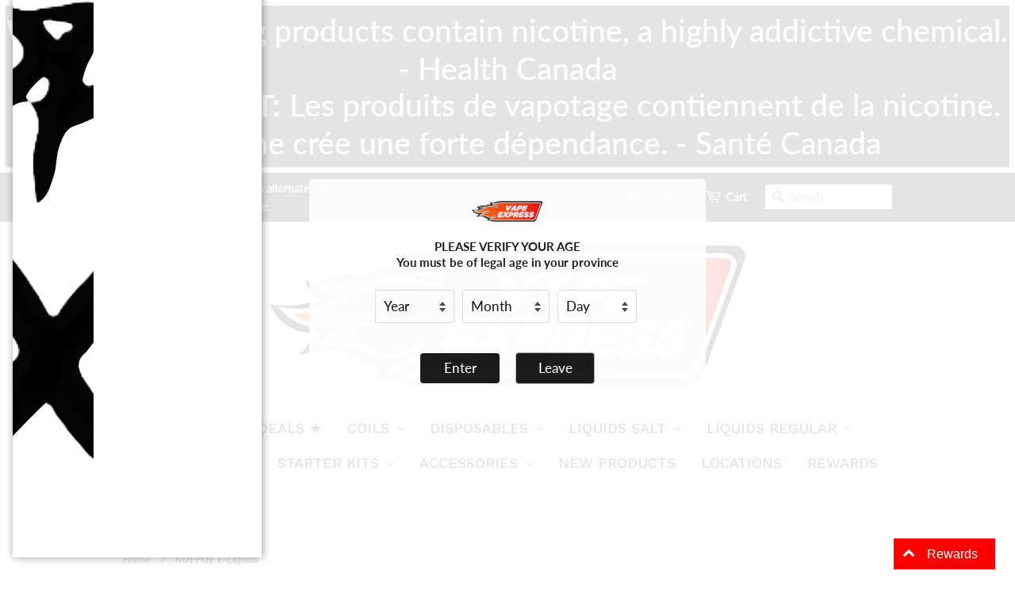

--- FILE ---
content_type: text/html; charset=utf-8
request_url: https://www.vapeexpress.ca/collections/rufpuf-e-liquids
body_size: 39466
content:
<!doctype html>
<!--[if lt IE 7]><html class="no-js lt-ie9 lt-ie8 lt-ie7" lang="en"> <![endif]-->
<!--[if IE 7]><html class="no-js lt-ie9 lt-ie8" lang="en"> <![endif]-->
<!--[if IE 8]><html class="no-js lt-ie9" lang="en"> <![endif]-->
<!--[if IE 9 ]><html class="ie9 no-js"> <![endif]-->
<!--[if (gt IE 9)|!(IE)]><!--> <html class="no-js"> <!--<![endif]-->
<head>
  
  <!-- Basic page needs ================================================== -->
  <meta charset="utf-8">
  <meta http-equiv="X-UA-Compatible" content="IE=edge,chrome=1">
  
  
  <link rel="shortcut icon" href="//www.vapeexpress.ca/cdn/shop/files/VapeExpress_32x32.jpg?v=1613735090" type="image/png" />
  

  <!-- Title and description ================================================== -->
  <title>
  RUFPUF E-Liquids &ndash; Vape Express Canada
  </title>

  

  <!-- Social meta ================================================== -->
  <!-- /snippets/social-meta-tags.liquid -->




<meta property="og:site_name" content="Vape Express Canada">
<meta property="og:url" content="https://www.vapeexpress.ca/collections/rufpuf-e-liquids">
<meta property="og:title" content="RUFPUF E-Liquids">
<meta property="og:type" content="product.group">
<meta property="og:description" content="Vape Express is Canada's only national chain of vape shops.">

<meta property="og:image" content="http://www.vapeexpress.ca/cdn/shop/collections/Rufpuf-Canada-1_1200x1200.png?v=1675901650">
<meta property="og:image:secure_url" content="https://www.vapeexpress.ca/cdn/shop/collections/Rufpuf-Canada-1_1200x1200.png?v=1675901650">


  <meta name="twitter:site" content="@express_vape">

<meta name="twitter:card" content="summary_large_image">
<meta name="twitter:title" content="RUFPUF E-Liquids">
<meta name="twitter:description" content="Vape Express is Canada's only national chain of vape shops.">


  <!-- Helpers ================================================== -->
  <link rel="canonical" href="https://www.vapeexpress.ca/collections/rufpuf-e-liquids">
  <meta name="viewport" content="width=device-width,initial-scale=1">
  <meta name="theme-color" content="#ff0000">

  <!-- CSS ================================================== -->
  <link href="//www.vapeexpress.ca/cdn/shop/t/4/assets/timber.scss.css?v=145863761162483912751753808200" rel="stylesheet" type="text/css" media="all" />
  <link href="//www.vapeexpress.ca/cdn/shop/t/4/assets/theme.scss.css?v=125043208923209296051753808200" rel="stylesheet" type="text/css" media="all" />

  <script>
    window.theme = window.theme || {};

    var theme = {
      strings: {
        addToCart: "ADD TO CART",
        soldOut: "SOLD OUT",
        unavailable: "Unavailable",
        zoomClose: "Close (Esc)",
        zoomPrev: "Previous (Left arrow key)",
        zoomNext: "Next (Right arrow key)",
        addressError: "Error looking up that address",
        addressNoResults: "No results for that address",
        addressQueryLimit: "You have exceeded the Google API usage limit. Consider upgrading to a \u003ca href=\"https:\/\/developers.google.com\/maps\/premium\/usage-limits\"\u003ePremium Plan\u003c\/a\u003e.",
        authError: "There was a problem authenticating your Google Maps API Key."
      },
      settings: {
        // Adding some settings to allow the editor to update correctly when they are changed
        enableWideLayout: false,
        typeAccentTransform: true,
        typeAccentSpacing: false,
        baseFontSize: '17px',
        headerBaseFontSize: '32px',
        accentFontSize: '16px'
      },
      variables: {
        mediaQueryMedium: 'screen and (max-width: 768px)',
        bpSmall: false
      },
      moneyFormat: "${{amount}}"
    }

    document.documentElement.className = document.documentElement.className.replace('no-js', 'supports-js');
  </script>

  <!-- Header hook for plugins ================================================== -->
  <script>window.performance && window.performance.mark && window.performance.mark('shopify.content_for_header.start');</script><meta id="shopify-digital-wallet" name="shopify-digital-wallet" content="/6696632390/digital_wallets/dialog">
<link rel="alternate" type="application/atom+xml" title="Feed" href="/collections/rufpuf-e-liquids.atom" />
<link rel="alternate" type="application/json+oembed" href="https://www.vapeexpress.ca/collections/rufpuf-e-liquids.oembed">
<script async="async" src="/checkouts/internal/preloads.js?locale=en-CA"></script>
<script id="shopify-features" type="application/json">{"accessToken":"e34be5a3f830d1062448a57f5202e927","betas":["rich-media-storefront-analytics"],"domain":"www.vapeexpress.ca","predictiveSearch":true,"shopId":6696632390,"locale":"en"}</script>
<script>var Shopify = Shopify || {};
Shopify.shop = "vape-express-canada.myshopify.com";
Shopify.locale = "en";
Shopify.currency = {"active":"CAD","rate":"1.0"};
Shopify.country = "CA";
Shopify.theme = {"name":"Minimal - Scrollbar\/MegaMenu edit","id":122471481498,"schema_name":"Minimal","schema_version":"8.4.1","theme_store_id":380,"role":"main"};
Shopify.theme.handle = "null";
Shopify.theme.style = {"id":null,"handle":null};
Shopify.cdnHost = "www.vapeexpress.ca/cdn";
Shopify.routes = Shopify.routes || {};
Shopify.routes.root = "/";</script>
<script type="module">!function(o){(o.Shopify=o.Shopify||{}).modules=!0}(window);</script>
<script>!function(o){function n(){var o=[];function n(){o.push(Array.prototype.slice.apply(arguments))}return n.q=o,n}var t=o.Shopify=o.Shopify||{};t.loadFeatures=n(),t.autoloadFeatures=n()}(window);</script>
<script id="shop-js-analytics" type="application/json">{"pageType":"collection"}</script>
<script defer="defer" async type="module" src="//www.vapeexpress.ca/cdn/shopifycloud/shop-js/modules/v2/client.init-shop-cart-sync_C5BV16lS.en.esm.js"></script>
<script defer="defer" async type="module" src="//www.vapeexpress.ca/cdn/shopifycloud/shop-js/modules/v2/chunk.common_CygWptCX.esm.js"></script>
<script type="module">
  await import("//www.vapeexpress.ca/cdn/shopifycloud/shop-js/modules/v2/client.init-shop-cart-sync_C5BV16lS.en.esm.js");
await import("//www.vapeexpress.ca/cdn/shopifycloud/shop-js/modules/v2/chunk.common_CygWptCX.esm.js");

  window.Shopify.SignInWithShop?.initShopCartSync?.({"fedCMEnabled":true,"windoidEnabled":true});

</script>
<script>(function() {
  var isLoaded = false;
  function asyncLoad() {
    if (isLoaded) return;
    isLoaded = true;
    var urls = ["https:\/\/metizapps.com\/ageverification\/agepopup?shop=vape-express-canada.myshopify.com","https:\/\/stocksheep.vercel.app\/scripts\/enableAppScript.js?shop=vape-express-canada.myshopify.com","https:\/\/cdn.roseperl.com\/storelocator-prod\/setting\/vape-express-canada-1750221827.js?shop=vape-express-canada.myshopify.com","https:\/\/cdn.roseperl.com\/storelocator-prod\/wtb\/vape-express-canada-1750221828.js?shop=vape-express-canada.myshopify.com","https:\/\/cdn.roseperl.com\/storelocator-prod\/stockist-form\/vape-express-canada-1750221828.js?shop=vape-express-canada.myshopify.com"];
    for (var i = 0; i < urls.length; i++) {
      var s = document.createElement('script');
      s.type = 'text/javascript';
      s.async = true;
      s.src = urls[i];
      var x = document.getElementsByTagName('script')[0];
      x.parentNode.insertBefore(s, x);
    }
  };
  if(window.attachEvent) {
    window.attachEvent('onload', asyncLoad);
  } else {
    window.addEventListener('load', asyncLoad, false);
  }
})();</script>
<script id="__st">var __st={"a":6696632390,"offset":-25200,"reqid":"38fec32c-d57d-4ae2-a6cf-5d08e230c1b9-1768621391","pageurl":"www.vapeexpress.ca\/collections\/rufpuf-e-liquids","u":"754fb35dcd4d","p":"collection","rtyp":"collection","rid":406906700034};</script>
<script>window.ShopifyPaypalV4VisibilityTracking = true;</script>
<script id="captcha-bootstrap">!function(){'use strict';const t='contact',e='account',n='new_comment',o=[[t,t],['blogs',n],['comments',n],[t,'customer']],c=[[e,'customer_login'],[e,'guest_login'],[e,'recover_customer_password'],[e,'create_customer']],r=t=>t.map((([t,e])=>`form[action*='/${t}']:not([data-nocaptcha='true']) input[name='form_type'][value='${e}']`)).join(','),a=t=>()=>t?[...document.querySelectorAll(t)].map((t=>t.form)):[];function s(){const t=[...o],e=r(t);return a(e)}const i='password',u='form_key',d=['recaptcha-v3-token','g-recaptcha-response','h-captcha-response',i],f=()=>{try{return window.sessionStorage}catch{return}},m='__shopify_v',_=t=>t.elements[u];function p(t,e,n=!1){try{const o=window.sessionStorage,c=JSON.parse(o.getItem(e)),{data:r}=function(t){const{data:e,action:n}=t;return t[m]||n?{data:e,action:n}:{data:t,action:n}}(c);for(const[e,n]of Object.entries(r))t.elements[e]&&(t.elements[e].value=n);n&&o.removeItem(e)}catch(o){console.error('form repopulation failed',{error:o})}}const l='form_type',E='cptcha';function T(t){t.dataset[E]=!0}const w=window,h=w.document,L='Shopify',v='ce_forms',y='captcha';let A=!1;((t,e)=>{const n=(g='f06e6c50-85a8-45c8-87d0-21a2b65856fe',I='https://cdn.shopify.com/shopifycloud/storefront-forms-hcaptcha/ce_storefront_forms_captcha_hcaptcha.v1.5.2.iife.js',D={infoText:'Protected by hCaptcha',privacyText:'Privacy',termsText:'Terms'},(t,e,n)=>{const o=w[L][v],c=o.bindForm;if(c)return c(t,g,e,D).then(n);var r;o.q.push([[t,g,e,D],n]),r=I,A||(h.body.append(Object.assign(h.createElement('script'),{id:'captcha-provider',async:!0,src:r})),A=!0)});var g,I,D;w[L]=w[L]||{},w[L][v]=w[L][v]||{},w[L][v].q=[],w[L][y]=w[L][y]||{},w[L][y].protect=function(t,e){n(t,void 0,e),T(t)},Object.freeze(w[L][y]),function(t,e,n,w,h,L){const[v,y,A,g]=function(t,e,n){const i=e?o:[],u=t?c:[],d=[...i,...u],f=r(d),m=r(i),_=r(d.filter((([t,e])=>n.includes(e))));return[a(f),a(m),a(_),s()]}(w,h,L),I=t=>{const e=t.target;return e instanceof HTMLFormElement?e:e&&e.form},D=t=>v().includes(t);t.addEventListener('submit',(t=>{const e=I(t);if(!e)return;const n=D(e)&&!e.dataset.hcaptchaBound&&!e.dataset.recaptchaBound,o=_(e),c=g().includes(e)&&(!o||!o.value);(n||c)&&t.preventDefault(),c&&!n&&(function(t){try{if(!f())return;!function(t){const e=f();if(!e)return;const n=_(t);if(!n)return;const o=n.value;o&&e.removeItem(o)}(t);const e=Array.from(Array(32),(()=>Math.random().toString(36)[2])).join('');!function(t,e){_(t)||t.append(Object.assign(document.createElement('input'),{type:'hidden',name:u})),t.elements[u].value=e}(t,e),function(t,e){const n=f();if(!n)return;const o=[...t.querySelectorAll(`input[type='${i}']`)].map((({name:t})=>t)),c=[...d,...o],r={};for(const[a,s]of new FormData(t).entries())c.includes(a)||(r[a]=s);n.setItem(e,JSON.stringify({[m]:1,action:t.action,data:r}))}(t,e)}catch(e){console.error('failed to persist form',e)}}(e),e.submit())}));const S=(t,e)=>{t&&!t.dataset[E]&&(n(t,e.some((e=>e===t))),T(t))};for(const o of['focusin','change'])t.addEventListener(o,(t=>{const e=I(t);D(e)&&S(e,y())}));const B=e.get('form_key'),M=e.get(l),P=B&&M;t.addEventListener('DOMContentLoaded',(()=>{const t=y();if(P)for(const e of t)e.elements[l].value===M&&p(e,B);[...new Set([...A(),...v().filter((t=>'true'===t.dataset.shopifyCaptcha))])].forEach((e=>S(e,t)))}))}(h,new URLSearchParams(w.location.search),n,t,e,['guest_login'])})(!0,!0)}();</script>
<script integrity="sha256-4kQ18oKyAcykRKYeNunJcIwy7WH5gtpwJnB7kiuLZ1E=" data-source-attribution="shopify.loadfeatures" defer="defer" src="//www.vapeexpress.ca/cdn/shopifycloud/storefront/assets/storefront/load_feature-a0a9edcb.js" crossorigin="anonymous"></script>
<script data-source-attribution="shopify.dynamic_checkout.dynamic.init">var Shopify=Shopify||{};Shopify.PaymentButton=Shopify.PaymentButton||{isStorefrontPortableWallets:!0,init:function(){window.Shopify.PaymentButton.init=function(){};var t=document.createElement("script");t.src="https://www.vapeexpress.ca/cdn/shopifycloud/portable-wallets/latest/portable-wallets.en.js",t.type="module",document.head.appendChild(t)}};
</script>
<script data-source-attribution="shopify.dynamic_checkout.buyer_consent">
  function portableWalletsHideBuyerConsent(e){var t=document.getElementById("shopify-buyer-consent"),n=document.getElementById("shopify-subscription-policy-button");t&&n&&(t.classList.add("hidden"),t.setAttribute("aria-hidden","true"),n.removeEventListener("click",e))}function portableWalletsShowBuyerConsent(e){var t=document.getElementById("shopify-buyer-consent"),n=document.getElementById("shopify-subscription-policy-button");t&&n&&(t.classList.remove("hidden"),t.removeAttribute("aria-hidden"),n.addEventListener("click",e))}window.Shopify?.PaymentButton&&(window.Shopify.PaymentButton.hideBuyerConsent=portableWalletsHideBuyerConsent,window.Shopify.PaymentButton.showBuyerConsent=portableWalletsShowBuyerConsent);
</script>
<script data-source-attribution="shopify.dynamic_checkout.cart.bootstrap">document.addEventListener("DOMContentLoaded",(function(){function t(){return document.querySelector("shopify-accelerated-checkout-cart, shopify-accelerated-checkout")}if(t())Shopify.PaymentButton.init();else{new MutationObserver((function(e,n){t()&&(Shopify.PaymentButton.init(),n.disconnect())})).observe(document.body,{childList:!0,subtree:!0})}}));
</script>

<script>window.performance && window.performance.mark && window.performance.mark('shopify.content_for_header.end');</script>

  
<!--[if lt IE 9]>
<script src="//cdnjs.cloudflare.com/ajax/libs/html5shiv/3.7.2/html5shiv.min.js" type="text/javascript"></script>
<![endif]-->


  <script src="//www.vapeexpress.ca/cdn/shop/t/4/assets/jquery-2.2.3.min.js?v=58211863146907186831620254690" type="text/javascript"></script>

  <!--[if (gt IE 9)|!(IE)]><!--><script src="//www.vapeexpress.ca/cdn/shop/t/4/assets/lazysizes.min.js?v=177476512571513845041620254691" async="async"></script><!--<![endif]-->
  <!--[if lte IE 9]><script src="//www.vapeexpress.ca/cdn/shop/t/4/assets/lazysizes.min.js?v=177476512571513845041620254691"></script><![endif]-->

  
  

  <meta name="google-site-verification" content="0l4w38zYLLc1S1U_4X9RMbcjO40gB38heFhG_qHI1nE" />
  
 
	<!-- SOLD STOCK PRODUCT APP START -->
	





























<style>
  .sold_mainbox {
    margin-bottom: 1rem;
  }
  .sold_pro {
    color: #000000;
    font-size: 17px;
  }
  .pro-inventory {
    color: #000000;
    font-size: 17px;
  }
  .sold_mainbox .emoticon {
    vertical-align: top;
  }
  .sold_mainbox .hide {
    display: none;
  }
  .sold_mainbox .inline {
    display: inline !important;
  }
  .sold_mainbox b {
    font-weight: bold;
  }
  .sold_mainbox span.separator {
    margin: 0 0.5rem;
  }
  label.sold.sold_pro,
  .sold_mainbox .pro-inventory {
    display: block;
    margin-bottom: 5px;
  }

  
    label.sold.sold_pro,
    .pro-inventory {
      display: inline;
    }
  

  .sold_sale_popup {
    position: fixed;
    width: 336px;
    z-index: 99999999;
    -webkit-box-shadow: 1px 0 10px rgba(0, 0, 0, 0.4);
    -moz-box-shadow: 1px 0 10px rgba(0, 0, 0, 0.4);
    box-shadow: 1px 0 10px rgba(0, 0, 0, 0.4);
    -webkit-transition: all 1s ease;
    -moz-transition: all 1s ease;
    -ms-transition: all 1s ease;
    -o-transition: all 1s ease;
    display: flex;
    align-items: center;
    background: #fff;
    -webkit-opacity: 0;
    -moz-opacity: 0;
    opacity: 0;
    pointer-events: none;
  }
  .sold_sale_popup.sold_sale_popup_tl,
  .sold_sale_popup.sold_sale_popup_tr {
    top: 20px;
    bottom: unset;
    -webkit-transform: translateY(-130%);
    -moz-transform: translateY(-130%);
    -ms-transform: translateY(-130%);
    -o-transform: translateY(-130%);
    transform: translateY(-130%)
  }
  .sold_sale_popup.sold_sale_popup_tl {
    left: 20px;
    right: unset
  }
  .sold_sale_popup.sold_sale_popup_tr {
    right: 20px;
    left: unset
  }
  .sold_sale_popup.sold_sale_popup_bl,
  .sold_sale_popup.sold_sale_popup_br {
    top: unset;
    bottom: 20px;
    -webkit-transform: translateY(100%);
    -moz-transform: translateY(100%);
    -ms-transform: translateY(100%);
    -o-transform: translateY(100%);
    transform: translateY(100%)
  }
  .sold_sale_popup.sold_sale_popup_bl {
    left: 20px;
    right: unset
  }
  .sold_sale_popup.sold_sale_popup_br {
    right: 20px;
    left: unset
  }
  .sold_sale_popup.sold_sale_show {
    opacity: 1;
    transform: translatey(0);
    pointer-events: auto;
  }
  .sold_sale_popup .sold_sale_product_image {
    position: relative;
    float: left;
    width: 76px !important;
    height: 100%;
    padding: 5px;
    border: 0;
    line-height: 0;
    margin: 0;
    min-height: auto;
    align-items: center;
    justify-content: center;
    display: flex;
    display: -webkit-flex
  }
  .sold_sale_popup .sold_sale_product_image img {
    height: 100%;
    max-height: 76px;
    max-width: 100%
  }
  .sold_sale_popup .sold_sale_info {
    padding: 6px 25px 6px 5px;
    width: calc(100% - 80px);
    flex-wrap: wrap;
    display: flex;
    display: -webkit-flex
  }
  .sold_sale_popup .sold_sale_info .close-noti {
    position: absolute;
    width: 15px;
    height: 15px;
    top: 8px;
    right: 8px;
    cursor: pointer
  }
  .sold_sale_popup .sold_sale_info .close-noti svg {
    width: 15px;
    height: 15px;
    vertical-align: top
  }
  .sold_sale_popup .sold_sale_info .noti-title {
    float: right;
    width: 100%;
    margin: 0 0 6px;
    line-height: 1
  }
  .sold_sale_popup .sold_sale_info .noti-title span {
    font-size: 13px;
    line-height: normal;
    overflow: hidden;
    text-overflow: ellipsis;
    -webkit-box-orient: vertical;
    display: -webkit-box;
    -webkit-line-clamp: 2;
    color: #55586c
  }
  .sold_sale_popup .sold_sale_info .noti-body {
    margin: 0 0 10px;
    float: right;
    width: 100%;
    line-height: 1
  }
  .sold_sale_popup .sold_sale_info .noti-body a {
    text-decoration: none;
    font-size: 16px;
    line-height: normal;
    display: block;
    font-weight: 700;
    text-overflow: ellipsis;
    overflow: hidden;
    white-space: nowrap;
    color: #55586c
  }
  .sold_sale_popup .sold_sale_info .noti-time {
    color: #55586c;
    font-size: 12px;
    line-height: 1;
    width: 100%
  }

  @media only screen and (max-width: 480px) {
    .sold_sale_popup {
      width: 320px;
    }
  }

  @media only screen and (max-width: 359px) {
    .sold_sale_popup {
      width: 290px;
      margin: 0 -5px;
    }
  }
</style>

<div class="sold_sale_popup">
  <div class="sold_sale_product_image">
    <img src="https://app.soldstock.io/soldstockapp/admin/assets/image/NoImage.png" alt="Sales Popup">
  </div>
  <div class="sold_sale_info">
    <div class="close-noti" id="salsepop_close">
      <svg viewBox="0 0 20 20">
        <path xmlns="http://www.w3.org/2000/svg" d="M11.414 10l6.293-6.293a.999.999 0 1 0-1.414-1.414L10 8.586 3.707 2.293a.999.999 0 1 0-1.414 1.414L8.586 10l-6.293 6.293a.999.999 0 1 0 1.414 1.414L10 11.414l6.293 6.293a.997.997 0 0 0 1.414 0 .999.999 0 0 0 0-1.414L11.414 10z" fill="#82869e"/>
      </svg>
    </div>
    <div class="noti-title">
      <span>Somone purchased a</span>
    </div>
    <div class="noti-body">
      <a href="javascript:void(0)">Product Title</a>
    </div>
    <div class="noti-time">
      6 hours ago
    </div>
  </div>
</div>

<script type="text/javascript">

  var variantStock = {};window.spSoldStockSetting = {
    setting: {
      soldStock: {
        display: parseBool('true'),
        type: 'variant',
        icon: 'emoticon emoticon-fire',
        text: 'Sold',
        size: parseInt('17'),
        color: '#000000'
      },
      inStock: {
        display: parseBool('true'),
        text: 'IN STOCK',
        inline: parseBool('true'),
        limit: {
          check: parseBool('false'),
          number: parseInt('0')
        },
        size: parseInt('17'),
        color: '#000000'
      }
    },
    productID: parseInt(''),
    assignProductType: 'all',
    productSoldCount: parseInt(''),
    productInStock: parseInt('0'),
    firstVariantID: parseInt(''),
    variantStock: variantStock,
    currentTemplate: 'collection',
    soldapp_w_position: parseInt('1')
  };

  window.spSalePopupSetting = JSON.parse('{"error":"json not allowed for this object"}');

  function parseBool(str) {
    return(str === 'true')
      ? true
      : false;
  }
</script>
	<!-- SOLD STOCK PRODUCT APP END -->
<script>
  var TapMangoShopify={};
  
  (function(t){
    var n,i=t.getElementsByTagName("script")[0];
    n=t.createElement("script");
    n.type="text/javascript";
    n.async=true;
    n.src ="https://partner1.tapmango.com/store/70611ee0-03bd-472c-8580-569b87b1a0b2";
    i.parentNode.insertBefore(n,i);
  })(document);
</script> <script>
    var appEnvironment = 'storelocator-prod';
    var shopHash = '34024167dab64932281041263abcf0be';
</script>

<!-- BEGIN app block: shopify://apps/globo-mega-menu/blocks/app-embed/7a00835e-fe40-45a5-a615-2eb4ab697b58 -->
<link href="//cdn.shopify.com/extensions/019b6e53-04e2-713c-aa06-5bced6079bf6/menufrontend-304/assets/main-navigation-styles.min.css" rel="stylesheet" type="text/css" media="all" />
<link href="//cdn.shopify.com/extensions/019b6e53-04e2-713c-aa06-5bced6079bf6/menufrontend-304/assets/theme-styles.min.css" rel="stylesheet" type="text/css" media="all" />
<script type="text/javascript" hs-ignore data-cookieconsent="ignore" data-ccm-injected>
document.getElementsByTagName('html')[0].classList.add('globo-menu-loading');
window.GloboMenuConfig = window.GloboMenuConfig || {}
window.GloboMenuConfig.curLocale = "en";
window.GloboMenuConfig.shop = "vape-express-canada.myshopify.com";
window.GloboMenuConfig.GloboMenuLocale = "en";
window.GloboMenuConfig.locale = "en";
window.menuRootUrl = "";
window.GloboMenuCustomer = false;
window.GloboMenuAssetsUrl = 'https://cdn.shopify.com/extensions/019b6e53-04e2-713c-aa06-5bced6079bf6/menufrontend-304/assets/';
window.GloboMenuFilesUrl = '//www.vapeexpress.ca/cdn/shop/files/';
window.GloboMenuLinklists = {"main-menu": [{'url' :"\/", 'title': "Home"},{'url' :"\/pages\/hot-deals", 'title': "★ HOT DEALS ★"},{'url' :"#", 'title': "Coils"},{'url' :"#", 'title': "Disposables"},{'url' :"#", 'title': "Liquids"},{'url' :"#", 'title': "Starter Kits"},{'url' :"\/pages\/accessories", 'title': "Accessories"},{'url' :"\/pages\/store-locator", 'title': "Locations"},{'url' :"\/pages\/rewards", 'title': "Rewards"}],"footer": [{'url' :"\/pages\/about-us", 'title': "About Us"},{'url' :"\/pages\/store-locator", 'title': "Locations"},{'url' :"\/pages\/paymentsandreturns", 'title': "Payments and Returns"},{'url' :"\/pages\/privacypolicy", 'title': "Privacy Policy"},{'url' :"\/pages\/rewards", 'title': "Rewards"},{'url' :"\/search", 'title': "Search"},{'url' :"\/pages\/shipping", 'title': "Shipping"},{'url' :"\/pages\/termsandconditions", 'title': "Terms \u0026 Conditions"}],"hot-deals": [{'url' :"\/collections\/allo-ultra", 'title': "Allo 800"},{'url' :"\/collections\/allo-1600-disposables", 'title': "ALLO 1600"},{'url' :"\/collections\/allo-2500-disposables", 'title': "ALLO 2500"},{'url' :"\/collections\/allo-sync-kits", 'title': "ALLO Sync Kits"},{'url' :"\/collections\/allo-sync-pods", 'title': "ALLO Sync Pods"},{'url' :"\/collections\/atlantis-by-nvzn-8000", 'title': "Atlantis by NVZN 8000"},{'url' :"\/collections\/bane", 'title': "Bane e-liquid"},{'url' :"\/collections\/black-mamba", 'title': "Black Mamba"},{'url' :"\/collections\/black-mamba-salt", 'title': "Black Mamba Salt"},{'url' :"\/collections\/chill-e-liquid", 'title': "Chill E-Liquid"},{'url' :"\/collections\/chill-salt-e-liquid", 'title': "Chill Salt E-Liquid"},{'url' :"\/collections\/dart-ultra-800-disposables", 'title': "DART Ultra 800"},{'url' :"\/collections\/dart-ultra-1500-disposables", 'title': "DART Ultra 1500"},{'url' :"\/collections\/envi-apex-disposables", 'title': "ENVI Apex"},{'url' :"\/collections\/envi-vape-disposables", 'title': "Envi Boost"},{'url' :"\/collections\/feed-sync-25k", 'title': "Feed Sync 25K"},{'url' :"\/collections\/flavour-beast-pods", 'title': "Flavour Beast  Pods"},{'url' :"\/collections\/flavour-beast-unleashed-dcp-20k", 'title': "Flavour Beast Unleashed DCP 20K"},{'url' :"\/collections\/funky-lands-vi10000", 'title': "FUNKY LANDS Vi10000"},{'url' :"\/collections\/gcore-3000-disposables", 'title': "GCOREHIT 3000"},{'url' :"\/collections\/gcorehit-3500-disposables", 'title': "GCORE 3500"},{'url' :"\/collections\/gcore-7000-disposables", 'title': "GCORE 7000"},{'url' :"\/collections\/gcore-g-flow-7500", 'title': "GCore G-Flow 7500"},{'url' :"\/collections\/gcore-box-mod-7000-disposables", 'title': "GCORE BOX MOD 7000"},{'url' :"\/collections\/gcore-indicator-7000", 'title': "Gcore Indicator 7000"},{'url' :"\/collections\/gcore-mate-12000", 'title': "GCore Mate 12000"},{'url' :"\/collections\/ghost-max", 'title': "Ghost Max"},{'url' :"\/collections\/ghost-mega", 'title': "GHOST MEGA"},{'url' :"\/collections\/ice-tease", 'title': "ICE TEASE"},{'url' :"\/collections\/illusions", 'title': "Illusions"},{'url' :"\/collections\/illusions-salt", 'title': "Illusions Salt"},{'url' :"\/collections\/koil-killaz", 'title': "Koil Killaz"},{'url' :"\/collections\/koil-killaz-salt", 'title': "Koil Killaz Salt"},{'url' :"\/collections\/kvndi", 'title': "KVNDI"},{'url' :"\/collections\/lemon-killaz", 'title': "Lemon Killaz"},{'url' :"\/collections\/lemon-killaz-salt", 'title': "Lemon Killaz Salt"},{'url' :"\/collections\/marco-polo-vape-co", 'title': "Marco Polo Vape Co."},{'url' :"\/collections\/marco-polo-vape-co-salts", 'title': "Marco Polo Vape Co. Salts"},{'url' :"\/collections\/mr-fog-e-liquids", 'title': "Mr. FOG Salt E-liquids"},{'url' :"\/collections\/naked-100", 'title': "Naked 100"},{'url' :"\/collections\/naked-100-salt", 'title': "Naked 100 Salt"},{'url' :"\/collections\/nasty", 'title': "Nasty"},{'url' :"\/collections\/nasty-kilo", 'title': "Nasty - Kilo"},{'url' :"\/collections\/nasty-salt", 'title': "Nasty Salt"},{'url' :"\/collections\/philosophy-eliquids", 'title': "Philosophy E-Liquids"},{'url' :"\/collections\/razz-jazz", 'title': "Razz \u0026 Jazz"},{'url' :"\/collections\/razz-jazz-salts", 'title': "Razz \u0026 Jazz Salts"},{'url' :"\/collections\/refill", 'title': "Refill"},{'url' :"\/collections\/refill-salt", 'title': "Refill Salt"},{'url' :"\/collections\/relx", 'title': "RELX"},{'url' :"\/collections\/ripper", 'title': "Ripper 6000"},{'url' :"\/collections\/rufpuf-e-liquids", 'title': "RUFPUF E-Liquids"},{'url' :"\/collections\/ruthless", 'title': "Ruthless"},{'url' :"\/collections\/ruthless-salts", 'title': "Ruthless Salts"},{'url' :"\/collections\/skwezed", 'title': "SKWEZED"},{'url' :"\/collections\/smax-eliquid", 'title': "SMAX Eliquid"},{'url' :"\/collections\/stlth-kits", 'title': "STLTH Kits"},{'url' :"\/collections\/stlth-pods", 'title': "STLTH Pods"},{'url' :"\/collections\/suavae", 'title': "Suavae"},{'url' :"\/collections\/sucker-punch", 'title': "Sucker Punch"},{'url' :"\/collections\/sucker-punch-salt", 'title': "Sucker Punch Salt"},{'url' :"\/collections\/theory-labs", 'title': "Theory Labs"},{'url' :"\/collections\/theory-labs-salts", 'title': "Theory Labs Salts"},{'url' :"\/collections\/true-northern", 'title': "True Northern"},{'url' :"\/collections\/true-northen-salts", 'title': "True Northern Salts"},{'url' :"\/collections\/twelve-monkeys", 'title': "Twelve Monkeys"},{'url' :"\/collections\/twelve-monkeys-salt", 'title': "Twelve Monkeys Salt"},{'url' :"\/collections\/vape-express", 'title': "Vape Express"},{'url' :"\/collections\/vape-express-salts", 'title': "Vape Express Salts"},{'url' :"\/collections\/vice-2500-disposables", 'title': "VICE 2500"},{'url' :"\/collections\/vice-box-disposables", 'title': "VICE BOX"}],"customer-account-main-menu": [{'url' :"\/", 'title': "Shop"},{'url' :"https:\/\/shopify.com\/6696632390\/account\/orders?locale=en\u0026region_country=CA", 'title': "Orders"}]}
window.GloboMenuConfig.is_app_embedded = true;
window.showAdsInConsole = true;
</script>

<script hs-ignore data-cookieconsent="ignore" data-ccm-injected type="text/javascript">
  window.GloboMenus = window.GloboMenus || [];
  var menuKey = 25421;
  window.GloboMenus[menuKey] = window.GloboMenus[menuKey] || {};
  window.GloboMenus[menuKey].id = menuKey;window.GloboMenus[menuKey].replacement = {"type":"auto"};window.GloboMenus[menuKey].type = "main";
  window.GloboMenus[menuKey].schedule = null;
  window.GloboMenus[menuKey].settings ={"font":{"tab_fontsize":"16","menu_fontsize":"18","tab_fontfamily":"Work Sans","tab_fontweight":"500","menu_fontfamily":"Work Sans","menu_fontweight":"500","tab_fontfamily_2":"Lato","menu_fontfamily_2":"Lato","submenu_text_fontsize":"16","tab_fontfamily_custom":false,"menu_fontfamily_custom":false,"submenu_text_fontfamily":"Work Sans","submenu_text_fontweight":"400","submenu_heading_fontsize":"16","submenu_text_fontfamily_2":"Arimo","submenu_heading_fontfamily":"Work Sans","submenu_heading_fontweight":"600","submenu_description_fontsize":"16","submenu_heading_fontfamily_2":"Bitter","submenu_description_fontfamily":"Work Sans","submenu_description_fontweight":"400","submenu_text_fontfamily_custom":false,"submenu_description_fontfamily_2":"Indie Flower","submenu_heading_fontfamily_custom":false,"submenu_description_fontfamily_custom":false},"color":{"menu_text":"rgba(0, 0, 0, 1)","menu_border":"#0f0f0f","submenu_text":"#313131","atc_text_color":"#FFFFFF","submenu_border":"#d1d1d1","menu_background":"rgba(255, 255, 255, 1)","menu_text_hover":"rgba(255, 0, 0, 1)","sale_text_color":"#ffffff","submenu_heading":"rgba(255, 0, 0, 1)","tab_heading_color":"#202020","soldout_text_color":"#757575","submenu_background":"#ffffff","submenu_text_hover":"#000000","submenu_description":"#969696","atc_background_color":"#1F1F1F","atc_text_color_hover":"#FFFFFF","tab_background_hover":"#d9d9d9","menu_background_hover":"#1d1d1d","sale_background_color":"#ec523e","soldout_background_color":"#d5d5d5","tab_heading_active_color":"#000000","submenu_description_hover":"#4d5bcd","atc_background_color_hover":"#000000"},"general":{"align":"left","login":false,"border":false,"logout":false,"search":true,"account":false,"trigger":"hover","register":false,"atcButton":false,"indicators":true,"responsive":"768","transition":"fade","menu_padding":"16","carousel_loop":true,"mobile_border":true,"mobile_trigger":"click_toggle","submenu_border":true,"tab_lineheight":"50","menu_lineheight":"40","lazy_load_enable":false,"transition_delay":"150","transition_speed":"300","carousel_auto_play":true,"dropdown_lineheight":"50","linklist_lineheight":"30","mobile_sticky_header":true,"desktop_sticky_header":true,"mobile_hide_linklist_submenu":false},"language":{"name":"Name","sale":"Sale","send":"Send","view":"View details","email":"Email","phone":"Phone Number","search":"Search for...","message":"Message","sold_out":"Sold out","add_to_cart":"Add to cart"}};
  window.GloboMenus[menuKey].itemsLength = 12;
</script><script type="template/html" id="globoMenu25421HTML"><ul class="gm-menu gm-menu-25421 gm-mobile-bordered gm-has-retractor gm-submenu-align-left gm-menu-trigger-hover gm-transition-fade" data-menu-id="25421" data-transition-speed="300" data-transition-delay="150">
<li data-gmmi="0" data-gmdi="0" class="gm-item gm-level-0"><a class="gm-target" title="HOME" href="/"><span class="gm-text">HOME</span></a></li>

<li data-gmmi="1" data-gmdi="1" class="gm-item gm-level-0"><a class="gm-target" title="★ HOT DEALS ★" href="/pages/hot-deals"><span class="gm-text">★ HOT DEALS ★</span></a></li>

<li data-gmmi="2" data-gmdi="2" class="gm-item gm-level-0 gm-has-submenu gm-submenu-mega gm-submenu-align-full"><a class="gm-target" title="COILS" href="/"><span class="gm-text">COILS</span><span class="gm-retractor"></span></a><div 
      class="gm-submenu gm-mega gm-submenu-bordered" 
      style=""
    ><div style="" class="submenu-background"></div>
      <ul class="gm-grid">
<li class="gm-item gm-grid-item gmcol-3 gm-has-submenu"><ul style="--columns:1" class="gm-links">
<li class="gm-item gm-heading"><div class="gm-target" title="COIL HEADS"><span class="gm-text">COIL HEADS</span></div>
</li>
<li class="gm-item"><a class="gm-target" title="Aspire Coils" href="/collections/aspire"><span class="gm-text">Aspire Coils</span></a>
</li>
<li class="gm-item"><a class="gm-target" title="Eleaf Coils" href="/collections/eleaf-coils"><span class="gm-text">Eleaf Coils</span></a>
</li>
<li class="gm-item"><a class="gm-target" title="Freemax Coils" href="/collections/freemax"><span class="gm-text">Freemax Coils</span></a>
</li>
<li class="gm-item"><a class="gm-target" title="GeekVape Coils" href="/collections/geekvape-replacement-coils"><span class="gm-text">GeekVape Coils</span></a>
</li>
<li class="gm-item"><a class="gm-target" title="HorizonTech Coils" href="/collections/horizontech"><span class="gm-text">HorizonTech Coils</span></a>
</li>
<li class="gm-item"><a class="gm-target" title="Innokin Coils" href="/collections/innokin-coils"><span class="gm-text">Innokin Coils</span></a>
</li>
<li class="gm-item"><a class="gm-target" title="Joyetech Coils" href="/collections/joyetech-coils"><span class="gm-text">Joyetech Coils</span></a>
</li></ul>
</li>
<li class="gm-item gm-grid-item gmcol-3 gm-has-submenu"><ul style="--columns:1" class="gm-links">
<li class="gm-item gm-heading"><div class="gm-target" title="COIL HEADS"><span class="gm-text">COIL HEADS</span></div>
</li>
<li class="gm-item"><a class="gm-target" title="KangerTech Coils" href="/collections/kangertech-coils"><span class="gm-text">KangerTech Coils</span></a>
</li>
<li class="gm-item"><a class="gm-target" title="OFRF Coils" href="/collections/ofrf-coils"><span class="gm-text">OFRF Coils</span></a>
</li>
<li class="gm-item"><a class="gm-target" title="Sigelei Coils" href="/collections/sigelei-coils"><span class="gm-text">Sigelei Coils</span></a>
</li>
<li class="gm-item"><a class="gm-target" title="Smok Coils" href="/collections/smok"><span class="gm-text">Smok Coils</span></a>
</li>
<li class="gm-item"><a class="gm-target" title="Uwell Coils" href="/collections/uwell-coils"><span class="gm-text">Uwell Coils</span></a>
</li>
<li class="gm-item"><a class="gm-target" title="Vaporesso Coils" href="/collections/vaporesso"><span class="gm-text">Vaporesso Coils</span></a>
</li>
<li class="gm-item"><a class="gm-target" title="Voopoo Coils" href="/collections/voopoo-coils"><span class="gm-text">Voopoo Coils</span></a>
</li></ul>
</li>
<li class="gm-item gm-grid-item gmcol-3 gm-has-submenu"><ul style="--columns:1" class="gm-links">
<li class="gm-item gm-heading"><div class="gm-target" title="HAND MADE"><span class="gm-text">HAND MADE</span></div>
</li>
<li class="gm-item"><a class="gm-target" title="Coilturd" href="/collections/coilturd"><span class="gm-text">Coilturd</span></a>
</li>
<li class="gm-item"><a class="gm-target" title="Feenz" href="/collections/feenz"><span class="gm-text">Feenz</span></a>
</li>
<li class="gm-item"><a class="gm-target" title="Saddlehorse Blues" href="/collections/saddlehorse-blues"><span class="gm-text">Saddlehorse Blues</span></a>
</li></ul>
</li>
<li class="gm-item gm-grid-item gmcol-3 gm-has-submenu"><ul style="--columns:1" class="gm-links">
<li class="gm-item gm-heading"><div class="gm-target" title="PODS (REFILLABLE)"><span class="gm-text">PODS (REFILLABLE)</span></div>
</li>
<li class="gm-item"><a class="gm-target" title="Aspire Pods" href="/collections/aspire-pods"><span class="gm-text">Aspire Pods</span></a>
</li>
<li class="gm-item"><a class="gm-target" title="Freemax Pods" href="/collections/freemax-pods"><span class="gm-text">Freemax Pods</span></a>
</li>
<li class="gm-item"><a class="gm-target" title="GeekVape Pods" href="/collections/geekvape-pods"><span class="gm-text">GeekVape Pods</span></a>
</li>
<li class="gm-item"><a class="gm-target" title="Innokin Pods" href="/collections/innokin-pods"><span class="gm-text">Innokin Pods</span></a>
</li>
<li class="gm-item"><a class="gm-target" title="JustFog Pods" href="/collections/justfog-pods"><span class="gm-text">JustFog Pods</span></a>
</li>
<li class="gm-item"><a class="gm-target" title="Lost Vape Pods" href="/collections/lost-vape-pods"><span class="gm-text">Lost Vape Pods</span></a>
</li>
<li class="gm-item"><a class="gm-target" title="Smok Pods" href="/collections/smok-pods"><span class="gm-text">Smok Pods</span></a>
</li>
<li class="gm-item"><a class="gm-target" title="Smoking Vapor Pods" href="/collections/smoking-vapor-pods"><span class="gm-text">Smoking Vapor Pods</span></a>
</li>
<li class="gm-item"><a class="gm-target" title="Suorin Pods" href="/collections/suorin-pods"><span class="gm-text">Suorin Pods</span></a>
</li>
<li class="gm-item"><a class="gm-target" title="Uwell Pods" href="/collections/uwell-pods"><span class="gm-text">Uwell Pods</span></a>
</li>
<li class="gm-item"><a class="gm-target" title="Vaporesso Pods" href="/collections/vaporesso-pods"><span class="gm-text">Vaporesso Pods</span></a>
</li>
<li class="gm-item"><a class="gm-target" title="Voopoo Pods" href="/collections/voopoo-pods"><span class="gm-text">Voopoo Pods</span></a>
</li></ul>
</li></ul>
    </div></li>

<li data-gmmi="3" data-gmdi="3" class="gm-item gm-level-0 gm-has-submenu gm-submenu-mega gm-submenu-align-full"><a class="gm-target" title="DISPOSABLES"><span class="gm-text">DISPOSABLES</span><span class="gm-retractor"></span></a><div 
      class="gm-submenu gm-mega gm-submenu-bordered" 
      style=""
    ><div style="" class="submenu-background"></div>
      <ul class="gm-grid">
<li class="gm-item gm-grid-item gmcol-12">
    <div class="gm-collections gm-grid"><div class="gm-grid-item gm-collection gm-collection-left gmcol-2">
              <a class="gm-target" href="/collections/allo-ultra">
                <div class="gm-collection-img"><img
                
                data-sizes="auto"
                src="//www.vapeexpress.ca/cdn/shop/collections/Allo_Logo_adbdd6e2-3d8d-4e43-b89a-b82ae6d1493c_large.jpg?v=1605570405"
                width="306"
                height="306"
                alt="ALLO ULTRA"
                data-widths="[40, 100, 140, 180, 250, 260, 275, 305, 440, 610, 720, 930, 1080, 1200, 1640, 2048]"
                title="ALLO ULTRA"
                class="gm-product-img"
              ></div>
                <div class="gm-collection-details">
                  <div class="gm-collection-name">ALLO ULTRA</div>
                </div>
              </a>
            </div><div class="gm-grid-item gm-collection gm-collection-left gmcol-2">
              <a class="gm-target" href="/collections/allo-1600-disposables">
                <div class="gm-collection-img"><img
                
                data-sizes="auto"
                src="//www.vapeexpress.ca/cdn/shop/collections/Black_Logo_large.png?v=1640969346"
                width="800"
                height="800"
                alt="ALLO 1600"
                data-widths="[40, 100, 140, 180, 250, 260, 275, 305, 440, 610, 720, 930, 1080, 1200, 1640, 2048]"
                title="ALLO 1600"
                class="gm-product-img"
              ></div>
                <div class="gm-collection-details">
                  <div class="gm-collection-name">ALLO 1600</div>
                </div>
              </a>
            </div><div class="gm-grid-item gm-collection gm-collection-left gmcol-2">
              <a class="gm-target" href="/collections/allo-2500-disposables">
                <div class="gm-collection-img"><img
                
                data-sizes="auto"
                src="//www.vapeexpress.ca/cdn/shop/collections/Ultra_2500_logo_Black-02_large.png?v=1655932267"
                width="190"
                height="190"
                alt="ALLO 2500"
                data-widths="[40, 100, 140, 180, 250, 260, 275, 305, 440, 610, 720, 930, 1080, 1200, 1640, 2048]"
                title="ALLO 2500"
                class="gm-product-img"
              ></div>
                <div class="gm-collection-details">
                  <div class="gm-collection-name">ALLO 2500</div>
                </div>
              </a>
            </div><div class="gm-grid-item gm-collection gm-collection-left gmcol-2">
              <a class="gm-target" href="/collections/atlantis-by-nvzn-8000">
                <div class="gm-collection-img"><img
                
                data-sizes="auto"
                src="//www.vapeexpress.ca/cdn/shop/collections/Atlantis_Black_large.png?v=1701800655"
                width="361"
                height="360"
                alt="Atlantis by NVZN 8000"
                data-widths="[40, 100, 140, 180, 250, 260, 275, 305, 440, 610, 720, 930, 1080, 1200, 1640, 2048]"
                title="Atlantis by NVZN 8000"
                class="gm-product-img"
              ></div>
                <div class="gm-collection-details">
                  <div class="gm-collection-name">Atlantis by NVZN 8000</div>
                </div>
              </a>
            </div><div class="gm-grid-item gm-collection gm-collection-left gmcol-2">
              <a class="gm-target" href="/collections/dart-ultra-800-disposables">
                <div class="gm-collection-img"><img
                
                data-sizes="auto"
                src="//www.vapeexpress.ca/cdn/shop/collections/dart-logo_1024x1024_b1848841-f5cb-4092-ab9b-962d478cf27f_large.jpg?v=1633131590"
                width="500"
                height="500"
                alt="DART Ultra 800"
                data-widths="[40, 100, 140, 180, 250, 260, 275, 305, 440, 610, 720, 930, 1080, 1200, 1640, 2048]"
                title="DART Ultra 800"
                class="gm-product-img"
              ></div>
                <div class="gm-collection-details">
                  <div class="gm-collection-name">DART Ultra 800</div>
                </div>
              </a>
            </div><div class="gm-grid-item gm-collection gm-collection-left gmcol-2">
              <a class="gm-target" href="/collections/dart-ultra-1500-disposables">
                <div class="gm-collection-img"><img
                
                data-sizes="auto"
                src="//www.vapeexpress.ca/cdn/shop/collections/dart-logo_1024x1024_cb2a64f8-db90-4a81-902e-bba02bb7be6c_large.jpg?v=1633131632"
                width="500"
                height="500"
                alt="DART Ultra 1500"
                data-widths="[40, 100, 140, 180, 250, 260, 275, 305, 440, 610, 720, 930, 1080, 1200, 1640, 2048]"
                title="DART Ultra 1500"
                class="gm-product-img"
              ></div>
                <div class="gm-collection-details">
                  <div class="gm-collection-name">DART Ultra 1500</div>
                </div>
              </a>
            </div><div class="gm-grid-item gm-collection gm-collection-left gmcol-2">
              <a class="gm-target" href="/collections/dripn-26ml">
                <div class="gm-collection-img"><img
                
                data-sizes="auto"
                src="//www.vapeexpress.ca/cdn/shop/collections/Dripn_26mL_Logo_BLK_large.png?v=1750354167"
                width="2500"
                height="1432"
                alt="Drip&#39;n 26mL"
                data-widths="[40, 100, 140, 180, 250, 260, 275, 305, 440, 610, 720, 930, 1080, 1200, 1640, 2048]"
                title="Drip&#39;n 26mL"
                class="gm-product-img"
              ></div>
                <div class="gm-collection-details">
                  <div class="gm-collection-name">Drip'n 26mL</div>
                </div>
              </a>
            </div><div class="gm-grid-item gm-collection gm-collection-left gmcol-2">
              <a class="gm-target" href="/collections/dripn-8ml">
                <div class="gm-collection-img"><img
                
                data-sizes="auto"
                src="//www.vapeexpress.ca/cdn/shop/collections/Dripn_8mL_Logo_BLK_large.png?v=1750354136"
                width="2500"
                height="1678"
                alt="Drip&#39;n 8mL"
                data-widths="[40, 100, 140, 180, 250, 260, 275, 305, 440, 610, 720, 930, 1080, 1200, 1640, 2048]"
                title="Drip&#39;n 8mL"
                class="gm-product-img"
              ></div>
                <div class="gm-collection-details">
                  <div class="gm-collection-name">Drip'n 8mL</div>
                </div>
              </a>
            </div><div class="gm-grid-item gm-collection gm-collection-left gmcol-2">
              <a class="gm-target" href="/collections/dripn-fasta-blasta-30k">
                <div class="gm-collection-img"><img
                
                data-sizes="auto"
                src="//www.vapeexpress.ca/cdn/shop/collections/Dripn_x_Fasta_Logo_BLK_large.png?v=1731997708"
                width="4959"
                height="3242"
                alt="Drip&#39;n Fasta Blast 30K"
                data-widths="[40, 100, 140, 180, 250, 260, 275, 305, 440, 610, 720, 930, 1080, 1200, 1640, 2048]"
                title="Drip&#39;n Fasta Blast 30K"
                class="gm-product-img"
              ></div>
                <div class="gm-collection-details">
                  <div class="gm-collection-name">Drip'n Fasta Blast 30K</div>
                </div>
              </a>
            </div><div class="gm-grid-item gm-collection gm-collection-left gmcol-2">
              <a class="gm-target" href="/collections/elf-bar-gh20k">
                <div class="gm-collection-img"><img
                
                data-sizes="auto"
                src="//www.vapeexpress.ca/cdn/shop/collections/Elf_Bar_logo_large.png?v=1734992075"
                width="436"
                height="228"
                alt="Elf Bar GH20K"
                data-widths="[40, 100, 140, 180, 250, 260, 275, 305, 440, 610, 720, 930, 1080, 1200, 1640, 2048]"
                title="Elf Bar GH20K"
                class="gm-product-img"
              ></div>
                <div class="gm-collection-details">
                  <div class="gm-collection-name">Elf Bar GH20K</div>
                </div>
              </a>
            </div><div class="gm-grid-item gm-collection gm-collection-left gmcol-2">
              <a class="gm-target" href="/collections/envi-apex-disposables">
                <div class="gm-collection-img"><img
                
                data-sizes="auto"
                src="//www.vapeexpress.ca/cdn/shop/collections/ENVI_Vape_Apex_Logo_-_Vertical_large.png?v=1631816680"
                width="1200"
                height="1170"
                alt="ENVI Apex"
                data-widths="[40, 100, 140, 180, 250, 260, 275, 305, 440, 610, 720, 930, 1080, 1200, 1640, 2048]"
                title="ENVI Apex"
                class="gm-product-img"
              ></div>
                <div class="gm-collection-details">
                  <div class="gm-collection-name">ENVI Apex</div>
                </div>
              </a>
            </div><div class="gm-grid-item gm-collection gm-collection-left gmcol-2">
              <a class="gm-target" href="/collections/envi-vape-disposables">
                <div class="gm-collection-img"><img
                
                data-sizes="auto"
                src="//www.vapeexpress.ca/cdn/shop/collections/ENVI-VapeLogo_large.png?v=1611260976"
                width="1106"
                height="1106"
                alt="ENVI Boost"
                data-widths="[40, 100, 140, 180, 250, 260, 275, 305, 440, 610, 720, 930, 1080, 1200, 1640, 2048]"
                title="ENVI Boost"
                class="gm-product-img"
              ></div>
                <div class="gm-collection-details">
                  <div class="gm-collection-name">ENVI Boost</div>
                </div>
              </a>
            </div><div class="gm-grid-item gm-collection gm-collection-left gmcol-2">
              <a class="gm-target" href="/collections/feed-sync-25k">
                <div class="gm-collection-img"><img
                
                data-sizes="auto"
                src="//www.vapeexpress.ca/cdn/shop/collections/Feed_Sync_Logo_large.png?v=1723351283"
                width="467"
                height="288"
                alt="Feed Sync 25K"
                data-widths="[40, 100, 140, 180, 250, 260, 275, 305, 440, 610, 720, 930, 1080, 1200, 1640, 2048]"
                title="Feed Sync 25K"
                class="gm-product-img"
              ></div>
                <div class="gm-collection-details">
                  <div class="gm-collection-name">Feed Sync 25K</div>
                </div>
              </a>
            </div><div class="gm-grid-item gm-collection gm-collection-left gmcol-2">
              <a class="gm-target" href="/collections/flavour-beast-beast-mode-max">
                <div class="gm-collection-img"><img
                
                data-sizes="auto"
                src="//www.vapeexpress.ca/cdn/shop/collections/Beast_Mode_Max_Logo_resized_large.png?v=1718315805"
                width="2800"
                height="2800"
                alt="Flavour Beast BEAST MODE MAX"
                data-widths="[40, 100, 140, 180, 250, 260, 275, 305, 440, 610, 720, 930, 1080, 1200, 1640, 2048]"
                title="Flavour Beast BEAST MODE MAX"
                class="gm-product-img"
              ></div>
                <div class="gm-collection-details">
                  <div class="gm-collection-name">Flavour Beast BEAST MODE MAX</div>
                </div>
              </a>
            </div><div class="gm-grid-item gm-collection gm-collection-left gmcol-2">
              <a class="gm-target" href="/collections/flavour-beast-beast-mode-max-2">
                <div class="gm-collection-img"><img
                
                data-sizes="auto"
                src="//www.vapeexpress.ca/cdn/shop/collections/BeastMode_Max_2_large.png?v=1743297702"
                width="600"
                height="600"
                alt="Flavour Beast BEAST MODE MAX 2"
                data-widths="[40, 100, 140, 180, 250, 260, 275, 305, 440, 610, 720, 930, 1080, 1200, 1640, 2048]"
                title="Flavour Beast BEAST MODE MAX 2"
                class="gm-product-img"
              ></div>
                <div class="gm-collection-details">
                  <div class="gm-collection-name">Flavour Beast BEAST MODE MAX 2</div>
                </div>
              </a>
            </div><div class="gm-grid-item gm-collection gm-collection-left gmcol-2">
              <a class="gm-target" href="/collections/flavour-beast-unleashed-dcp-20k">
                <div class="gm-collection-img"><img
                
                data-sizes="auto"
                src="//www.vapeexpress.ca/cdn/shop/collections/FlavourBeast_Unleashed_Logo_Black_1_large.png?v=1723239364"
                width="600"
                height="600"
                alt="Flavour Beast Unleashed DCP 20K"
                data-widths="[40, 100, 140, 180, 250, 260, 275, 305, 440, 610, 720, 930, 1080, 1200, 1640, 2048]"
                title="Flavour Beast Unleashed DCP 20K"
                class="gm-product-img"
              ></div>
                <div class="gm-collection-details">
                  <div class="gm-collection-name">Flavour Beast Unleashed DCP 20K</div>
                </div>
              </a>
            </div><div class="gm-grid-item gm-collection gm-collection-left gmcol-2">
              <a class="gm-target" href="/collections/fruitii-50k">
                <div class="gm-collection-img"><img
                
                data-sizes="auto"
                src="//www.vapeexpress.ca/cdn/shop/collections/FruitiiLogo_large.webp?v=1753807022"
                width="800"
                height="300"
                alt="Fruitii 50K"
                data-widths="[40, 100, 140, 180, 250, 260, 275, 305, 440, 610, 720, 930, 1080, 1200, 1640, 2048]"
                title="Fruitii 50K"
                class="gm-product-img"
              ></div>
                <div class="gm-collection-details">
                  <div class="gm-collection-name">Fruitii 50K</div>
                </div>
              </a>
            </div><div class="gm-grid-item gm-collection gm-collection-left gmcol-2">
              <a class="gm-target" href="/collections/funky-lands-vi10000">
                <div class="gm-collection-img"><img
                
                data-sizes="auto"
                src="//www.vapeexpress.ca/cdn/shop/collections/funky_large.png?v=1705699869"
                width="703"
                height="411"
                alt="FUNKY LANDS Vi10000"
                data-widths="[40, 100, 140, 180, 250, 260, 275, 305, 440, 610, 720, 930, 1080, 1200, 1640, 2048]"
                title="FUNKY LANDS Vi10000"
                class="gm-product-img"
              ></div>
                <div class="gm-collection-details">
                  <div class="gm-collection-name">FUNKY LANDS Vi10000</div>
                </div>
              </a>
            </div><div class="gm-grid-item gm-collection gm-collection-left gmcol-2">
              <a class="gm-target" href="/collections/funky-lands-vi15000">
                <div class="gm-collection-img"><img
                
                data-sizes="auto"
                src="//www.vapeexpress.ca/cdn/shop/collections/funky_large.webp?v=1715660355"
                width="703"
                height="411"
                alt="FUNKY LANDS Vi15000"
                data-widths="[40, 100, 140, 180, 250, 260, 275, 305, 440, 610, 720, 930, 1080, 1200, 1640, 2048]"
                title="FUNKY LANDS Vi15000"
                class="gm-product-img"
              ></div>
                <div class="gm-collection-details">
                  <div class="gm-collection-name">FUNKY LANDS Vi15000</div>
                </div>
              </a>
            </div><div class="gm-grid-item gm-collection gm-collection-left gmcol-2">
              <a class="gm-target" href="/collections/gcore-3000-disposables">
                <div class="gm-collection-img"><img
                
                data-sizes="auto"
                src="//www.vapeexpress.ca/cdn/shop/collections/GCORE_LOGO_470d7e65-236b-44b0-8ab7-eb9ea648ab71_large.png?v=1644792262"
                width="767"
                height="767"
                alt="GCOREHIT 3000"
                data-widths="[40, 100, 140, 180, 250, 260, 275, 305, 440, 610, 720, 930, 1080, 1200, 1640, 2048]"
                title="GCOREHIT 3000"
                class="gm-product-img"
              ></div>
                <div class="gm-collection-details">
                  <div class="gm-collection-name">GCOREHIT 3000</div>
                </div>
              </a>
            </div><div class="gm-grid-item gm-collection gm-collection-left gmcol-2">
              <a class="gm-target" href="/collections/gcorehit-3500-disposables">
                <div class="gm-collection-img"><img
                
                data-sizes="auto"
                src="//www.vapeexpress.ca/cdn/shop/collections/GCORE_LOGO_e1d77872-9c27-4e4a-95ef-5d65b7a6bd10_large.png?v=1655232288"
                width="767"
                height="767"
                alt="GCORE 3500"
                data-widths="[40, 100, 140, 180, 250, 260, 275, 305, 440, 610, 720, 930, 1080, 1200, 1640, 2048]"
                title="GCORE 3500"
                class="gm-product-img"
              ></div>
                <div class="gm-collection-details">
                  <div class="gm-collection-name">GCORE 3500</div>
                </div>
              </a>
            </div><div class="gm-grid-item gm-collection gm-collection-left gmcol-2">
              <a class="gm-target" href="/collections/gcore-7000-disposables">
                <div class="gm-collection-img"><img
                
                data-sizes="auto"
                src="//www.vapeexpress.ca/cdn/shop/collections/GCORE_LOGO_7f3da0c1-1a51-4593-aaa6-1234c3c6a978_large.png?v=1661453468"
                width="767"
                height="767"
                alt="GCORE 7000"
                data-widths="[40, 100, 140, 180, 250, 260, 275, 305, 440, 610, 720, 930, 1080, 1200, 1640, 2048]"
                title="GCORE 7000"
                class="gm-product-img"
              ></div>
                <div class="gm-collection-details">
                  <div class="gm-collection-name">GCORE 7000</div>
                </div>
              </a>
            </div><div class="gm-grid-item gm-collection gm-collection-left gmcol-2">
              <a class="gm-target" href="/collections/gcore-box-mod-7000-disposables">
                <div class="gm-collection-img"><img
                
                data-sizes="auto"
                src="//www.vapeexpress.ca/cdn/shop/collections/GCORE_LOGO_b2aa0d18-cff8-4f6b-8fbb-460d9fc39d9f_large.png?v=1665690378"
                width="767"
                height="767"
                alt="GCORE BOX MOD 7000"
                data-widths="[40, 100, 140, 180, 250, 260, 275, 305, 440, 610, 720, 930, 1080, 1200, 1640, 2048]"
                title="GCORE BOX MOD 7000"
                class="gm-product-img"
              ></div>
                <div class="gm-collection-details">
                  <div class="gm-collection-name">GCORE BOX MOD 7000</div>
                </div>
              </a>
            </div><div class="gm-grid-item gm-collection gm-collection-left gmcol-2">
              <a class="gm-target" href="/collections/gcore-hookah-40000">
                <div class="gm-collection-img"><img
                
                data-sizes="auto"
                src="//www.vapeexpress.ca/cdn/shop/collections/GcoreLogo2_large.webp?v=1754094760"
                width="1600"
                height="2048"
                alt="GCore Hookah 40000"
                data-widths="[40, 100, 140, 180, 250, 260, 275, 305, 440, 610, 720, 930, 1080, 1200, 1640, 2048]"
                title="GCore Hookah 40000"
                class="gm-product-img"
              ></div>
                <div class="gm-collection-details">
                  <div class="gm-collection-name">GCore Hookah 40000</div>
                </div>
              </a>
            </div><div class="gm-grid-item gm-collection gm-collection-left gmcol-2">
              <a class="gm-target" href="/collections/gcore-indicator-7000">
                <div class="gm-collection-img"><img
                
                data-sizes="auto"
                src="//www.vapeexpress.ca/cdn/shop/collections/GCORE_large.png?v=1686255477"
                width="1080"
                height="1080"
                alt="Gcore Indicator 7000"
                data-widths="[40, 100, 140, 180, 250, 260, 275, 305, 440, 610, 720, 930, 1080, 1200, 1640, 2048]"
                title="Gcore Indicator 7000"
                class="gm-product-img"
              ></div>
                <div class="gm-collection-details">
                  <div class="gm-collection-name">Gcore Indicator 7000</div>
                </div>
              </a>
            </div><div class="gm-grid-item gm-collection gm-collection-left gmcol-2">
              <a class="gm-target" href="/collections/gcore-g-flow-7500">
                <div class="gm-collection-img"><img
                
                data-sizes="auto"
                src="//www.vapeexpress.ca/cdn/shop/collections/gcore-can1_large.png?v=1690421319"
                width="392"
                height="87"
                alt="GCore G-Flow 7500"
                data-widths="[40, 100, 140, 180, 250, 260, 275, 305, 440, 610, 720, 930, 1080, 1200, 1640, 2048]"
                title="GCore G-Flow 7500"
                class="gm-product-img"
              ></div>
                <div class="gm-collection-details">
                  <div class="gm-collection-name">GCore G-Flow 7500</div>
                </div>
              </a>
            </div><div class="gm-grid-item gm-collection gm-collection-left gmcol-2">
              <a class="gm-target" href="/collections/gcore-mate-12000">
                <div class="gm-collection-img"><img
                
                data-sizes="auto"
                src="//www.vapeexpress.ca/cdn/shop/collections/gcore_logo_1c700845-6a12-455d-af6e-94b48b1f0902_large.png?v=1713846220"
                width="767"
                height="767"
                alt="GCore Mate 12000"
                data-widths="[40, 100, 140, 180, 250, 260, 275, 305, 440, 610, 720, 930, 1080, 1200, 1640, 2048]"
                title="GCore Mate 12000"
                class="gm-product-img"
              ></div>
                <div class="gm-collection-details">
                  <div class="gm-collection-name">GCore Mate 12000</div>
                </div>
              </a>
            </div><div class="gm-grid-item gm-collection gm-collection-left gmcol-2">
              <a class="gm-target" href="/collections/geek-bar-pulse">
                <div class="gm-collection-img"><img
                
                data-sizes="auto"
                src="//www.vapeexpress.ca/cdn/shop/collections/Geek_Bar_Pulse_-_Logo_large.png?v=1713554772"
                width="1500"
                height="1500"
                alt="GEEK BAR Pulse"
                data-widths="[40, 100, 140, 180, 250, 260, 275, 305, 440, 610, 720, 930, 1080, 1200, 1640, 2048]"
                title="GEEK BAR Pulse"
                class="gm-product-img"
              ></div>
                <div class="gm-collection-details">
                  <div class="gm-collection-name">GEEK BAR Pulse</div>
                </div>
              </a>
            </div><div class="gm-grid-item gm-collection gm-collection-left gmcol-2">
              <a class="gm-target" href="/collections/geek-bar-pulse-x">
                <div class="gm-collection-img"><img
                
                data-sizes="auto"
                src="//www.vapeexpress.ca/cdn/shop/collections/GEEK_BAR_Pulse_X_Logo_large.png?v=1723745352"
                width="3000"
                height="3000"
                alt="GEEK BAR Pulse X"
                data-widths="[40, 100, 140, 180, 250, 260, 275, 305, 440, 610, 720, 930, 1080, 1200, 1640, 2048]"
                title="GEEK BAR Pulse X"
                class="gm-product-img"
              ></div>
                <div class="gm-collection-details">
                  <div class="gm-collection-name">GEEK BAR Pulse X</div>
                </div>
              </a>
            </div><div class="gm-grid-item gm-collection gm-collection-left gmcol-2">
              <a class="gm-target" href="/collections/ghost-max">
                <div class="gm-collection-img"><img
                
                data-sizes="auto"
                src="//www.vapeexpress.ca/cdn/shop/collections/ghostmax_logo_large.png?v=1615263376"
                width="3000"
                height="3000"
                alt="GHOST MAX"
                data-widths="[40, 100, 140, 180, 250, 260, 275, 305, 440, 610, 720, 930, 1080, 1200, 1640, 2048]"
                title="GHOST MAX"
                class="gm-product-img"
              ></div>
                <div class="gm-collection-details">
                  <div class="gm-collection-name">GHOST MAX</div>
                </div>
              </a>
            </div><div class="gm-grid-item gm-collection gm-collection-left gmcol-2">
              <a class="gm-target" href="/collections/ghost-mega">
                <div class="gm-collection-img"><img
                
                data-sizes="auto"
                src="//www.vapeexpress.ca/cdn/shop/collections/GHOST_MEGA_logo_large.jpg?v=1657139566"
                width="361"
                height="361"
                alt="GHOST MEGA"
                data-widths="[40, 100, 140, 180, 250, 260, 275, 305, 440, 610, 720, 930, 1080, 1200, 1640, 2048]"
                title="GHOST MEGA"
                class="gm-product-img"
              ></div>
                <div class="gm-collection-details">
                  <div class="gm-collection-name">GHOST MEGA</div>
                </div>
              </a>
            </div><div class="gm-grid-item gm-collection gm-collection-left gmcol-2">
              <a class="gm-target" href="/collections/gozila">
                <div class="gm-collection-img"><img
                
                data-sizes="auto"
                src="//www.vapeexpress.ca/cdn/shop/collections/gozila_logo_large.png?v=1723866920"
                width="1296"
                height="417"
                alt="GOZILA"
                data-widths="[40, 100, 140, 180, 250, 260, 275, 305, 440, 610, 720, 930, 1080, 1200, 1640, 2048]"
                title="GOZILA"
                class="gm-product-img"
              ></div>
                <div class="gm-collection-details">
                  <div class="gm-collection-name">GOZILA</div>
                </div>
              </a>
            </div><div class="gm-grid-item gm-collection gm-collection-left gmcol-2">
              <a class="gm-target" href="/collections/kraze-hd-mega-20k">
                <div class="gm-collection-img"><img
                
                data-sizes="auto"
                src="//www.vapeexpress.ca/cdn/shop/collections/Kraze_HD-Mega_Logo-01_large.png?v=1723745195"
                width="2780"
                height="1024"
                alt="Kraze HD Mega 20K"
                data-widths="[40, 100, 140, 180, 250, 260, 275, 305, 440, 610, 720, 930, 1080, 1200, 1640, 2048]"
                title="Kraze HD Mega 20K"
                class="gm-product-img"
              ></div>
                <div class="gm-collection-details">
                  <div class="gm-collection-name">Kraze HD Mega 20K</div>
                </div>
              </a>
            </div><div class="gm-grid-item gm-collection gm-collection-left gmcol-2">
              <a class="gm-target" href="/collections/lost-vape-orion-bar-50k">
                <div class="gm-collection-img"><img
                
                data-sizes="auto"
                src="//www.vapeexpress.ca/cdn/shop/collections/brand_logo_8__1668636155__71248_large.webp?v=1745082700"
                width="441"
                height="250"
                alt="Lost Vape Orion Bar 50K"
                data-widths="[40, 100, 140, 180, 250, 260, 275, 305, 440, 610, 720, 930, 1080, 1200, 1640, 2048]"
                title="Lost Vape Orion Bar 50K"
                class="gm-product-img"
              ></div>
                <div class="gm-collection-details">
                  <div class="gm-collection-name">Lost Vape Orion Bar 50K</div>
                </div>
              </a>
            </div><div class="gm-grid-item gm-collection gm-collection-left gmcol-2">
              <a class="gm-target" href="/collections/mr-fog-aura">
                <div class="gm-collection-img"><img
                
                data-sizes="auto"
                src="//www.vapeexpress.ca/cdn/shop/collections/mr-fog-mr-fog-aura-60k-disposable_large.jpg?v=1752019644"
                width="655"
                height="362"
                alt="MR FOG AURA"
                data-widths="[40, 100, 140, 180, 250, 260, 275, 305, 440, 610, 720, 930, 1080, 1200, 1640, 2048]"
                title="MR FOG AURA"
                class="gm-product-img"
              ></div>
                <div class="gm-collection-details">
                  <div class="gm-collection-name">MR FOG AURA</div>
                </div>
              </a>
            </div><div class="gm-grid-item gm-collection gm-collection-left gmcol-2">
              <a class="gm-target" href="/collections/ripper-khalifa-40k">
                <div class="gm-collection-img"><img
                
                data-sizes="auto"
                src="//www.vapeexpress.ca/cdn/shop/collections/khalifalogo2_large.png?v=1732925189"
                width="349"
                height="310"
                alt="Ripper Khalifa 40K"
                data-widths="[40, 100, 140, 180, 250, 260, 275, 305, 440, 610, 720, 930, 1080, 1200, 1640, 2048]"
                title="Ripper Khalifa 40K"
                class="gm-product-img"
              ></div>
                <div class="gm-collection-details">
                  <div class="gm-collection-name">Ripper Khalifa 40K</div>
                </div>
              </a>
            </div><div class="gm-grid-item gm-collection gm-collection-left gmcol-2">
              <a class="gm-target" href="/collections/ripper-turbo-plus-20k">
                <div class="gm-collection-img"><img
                
                data-sizes="auto"
                src="//www.vapeexpress.ca/cdn/shop/collections/RUFPUF-Ripper-vape-logo_large.png?v=1723351199"
                width="1600"
                height="1600"
                alt="Ripper Turbo Plus 20K"
                data-widths="[40, 100, 140, 180, 250, 260, 275, 305, 440, 610, 720, 930, 1080, 1200, 1640, 2048]"
                title="Ripper Turbo Plus 20K"
                class="gm-product-img"
              ></div>
                <div class="gm-collection-details">
                  <div class="gm-collection-name">Ripper Turbo Plus 20K</div>
                </div>
              </a>
            </div><div class="gm-grid-item gm-collection gm-collection-left gmcol-2">
              <a class="gm-target" href="/collections/rufpuf-viper-9000">
                <div class="gm-collection-img"><img
                
                data-sizes="auto"
                src="//www.vapeexpress.ca/cdn/shop/collections/RufPuf_logo_7c305fc0-8c4b-451d-a317-fddd6f13cf2b_large.png?v=1696458869"
                width="400"
                height="400"
                alt="RUFPUF Viper 9000"
                data-widths="[40, 100, 140, 180, 250, 260, 275, 305, 440, 610, 720, 930, 1080, 1200, 1640, 2048]"
                title="RUFPUF Viper 9000"
                class="gm-product-img"
              ></div>
                <div class="gm-collection-details">
                  <div class="gm-collection-name">RUFPUF Viper 9000</div>
                </div>
              </a>
            </div><div class="gm-grid-item gm-collection gm-collection-left gmcol-2">
              <a class="gm-target" href="/collections/spin-ultra-40k">
                <div class="gm-collection-img"><img
                
                data-sizes="auto"
                src="//www.vapeexpress.ca/cdn/shop/collections/Spin12000_large.png?v=1745082546"
                width="554"
                height="381"
                alt="SPIN Ultra 40K"
                data-widths="[40, 100, 140, 180, 250, 260, 275, 305, 440, 610, 720, 930, 1080, 1200, 1640, 2048]"
                title="SPIN Ultra 40K"
                class="gm-product-img"
              ></div>
                <div class="gm-collection-details">
                  <div class="gm-collection-name">SPIN Ultra 40K</div>
                </div>
              </a>
            </div><div class="gm-grid-item gm-collection gm-collection-left gmcol-2">
              <a class="gm-target" href="/collections/vice-2500-disposables">
                <div class="gm-collection-img"><img
                
                data-sizes="auto"
                src="//www.vapeexpress.ca/cdn/shop/collections/VICE_-_Logo_large.png?v=1648791649"
                width="1200"
                height="1200"
                alt="VICE 2500"
                data-widths="[40, 100, 140, 180, 250, 260, 275, 305, 440, 610, 720, 930, 1080, 1200, 1640, 2048]"
                title="VICE 2500"
                class="gm-product-img"
              ></div>
                <div class="gm-collection-details">
                  <div class="gm-collection-name">VICE 2500</div>
                </div>
              </a>
            </div><div class="gm-grid-item gm-collection gm-collection-left gmcol-2">
              <a class="gm-target" href="/collections/vice-box-disposables">
                <div class="gm-collection-img"><img
                
                data-sizes="auto"
                src="//www.vapeexpress.ca/cdn/shop/collections/VICE_Box-Logo_large.jpg?v=1666307092"
                width="1533"
                height="1533"
                alt="VICE BOX"
                data-widths="[40, 100, 140, 180, 250, 260, 275, 305, 440, 610, 720, 930, 1080, 1200, 1640, 2048]"
                title="VICE BOX"
                class="gm-product-img"
              ></div>
                <div class="gm-collection-details">
                  <div class="gm-collection-name">VICE BOX</div>
                </div>
              </a>
            </div></div>
  </li></ul>
    </div></li>

<li data-gmmi="4" data-gmdi="4" class="gm-item gm-level-0 gm-has-submenu gm-submenu-mega gm-submenu-align-full"><a class="gm-target" title="LIQUIDS SALT"><span class="gm-text">LIQUIDS SALT</span><span class="gm-retractor"></span></a><div 
      class="gm-submenu gm-mega gm-submenu-bordered" 
      style=""
    ><div style="" class="submenu-background"></div>
      <ul class="gm-grid">
<li class="gm-item gm-grid-item gmcol-12">
    <div class="gm-collections gm-grid"><div class="gm-grid-item gm-collection gm-collection-left gmcol-2">
              <a class="gm-target" href="/collections/banana-bang-salt">
                <div class="gm-collection-img"><img
                
                data-sizes="auto"
                src="//www.vapeexpress.ca/cdn/shop/collections/Banana_Bang_Salt_large.png?v=1625790740"
                width="3000"
                height="3000"
                alt="Banana Bang Salt"
                data-widths="[40, 100, 140, 180, 250, 260, 275, 305, 440, 610, 720, 930, 1080, 1200, 1640, 2048]"
                title="Banana Bang Salt"
                class="gm-product-img"
              ></div>
                <div class="gm-collection-details">
                  <div class="gm-collection-name">Banana Bang Salt</div>
                </div>
              </a>
            </div><div class="gm-grid-item gm-collection gm-collection-left gmcol-2">
              <a class="gm-target" href="/collections/berry-drop-salt">
                <div class="gm-collection-img"><img
                
                data-sizes="auto"
                src="//www.vapeexpress.ca/cdn/shop/collections/Berry_Drop_Salt_large.jpg?v=1581358300"
                width="1596"
                height="1596"
                alt="Berry Drop Salt Nic"
                data-widths="[40, 100, 140, 180, 250, 260, 275, 305, 440, 610, 720, 930, 1080, 1200, 1640, 2048]"
                title="Berry Drop Salt Nic"
                class="gm-product-img"
              ></div>
                <div class="gm-collection-details">
                  <div class="gm-collection-name">Berry Drop Salt Nic</div>
                </div>
              </a>
            </div><div class="gm-grid-item gm-collection gm-collection-left gmcol-2">
              <a class="gm-target" href="/collections/berry-drop-ice-salt">
                <div class="gm-collection-img"><img
                
                data-sizes="auto"
                src="//www.vapeexpress.ca/cdn/shop/collections/Berry_Drop_Ice_Salt_COLLECTION_large.png?v=1755543344"
                width="3000"
                height="3000"
                alt="Berry Drop ICE Salt"
                data-widths="[40, 100, 140, 180, 250, 260, 275, 305, 440, 610, 720, 930, 1080, 1200, 1640, 2048]"
                title="Berry Drop ICE Salt"
                class="gm-product-img"
              ></div>
                <div class="gm-collection-details">
                  <div class="gm-collection-name">Berry Drop ICE Salt</div>
                </div>
              </a>
            </div><div class="gm-grid-item gm-collection gm-collection-left gmcol-2">
              <a class="gm-target" href="/collections/black-mamba-salt">
                <div class="gm-collection-img"><img
                
                data-sizes="auto"
                src="//www.vapeexpress.ca/cdn/shop/collections/Black_Mamba_Salt_large.png?v=1619991500"
                width="2160"
                height="2160"
                alt="Black Mamba Salt"
                data-widths="[40, 100, 140, 180, 250, 260, 275, 305, 440, 610, 720, 930, 1080, 1200, 1640, 2048]"
                title="Black Mamba Salt"
                class="gm-product-img"
              ></div>
                <div class="gm-collection-details">
                  <div class="gm-collection-name">Black Mamba Salt</div>
                </div>
              </a>
            </div><div class="gm-grid-item gm-collection gm-collection-left gmcol-2">
              <a class="gm-target" href="/collections/chewz-salt">
                <div class="gm-collection-img"><img
                
                data-sizes="auto"
                src="//www.vapeexpress.ca/cdn/shop/collections/ChewSalt_large.jpg?v=1592288495"
                width="1080"
                height="1080"
                alt="CHEWZ Salt"
                data-widths="[40, 100, 140, 180, 250, 260, 275, 305, 440, 610, 720, 930, 1080, 1200, 1640, 2048]"
                title="CHEWZ Salt"
                class="gm-product-img"
              ></div>
                <div class="gm-collection-details">
                  <div class="gm-collection-name">CHEWZ Salt</div>
                </div>
              </a>
            </div><div class="gm-grid-item gm-collection gm-collection-left gmcol-2">
              <a class="gm-target" href="/collections/chill-salt-e-liquid">
                <div class="gm-collection-img"><img
                
                data-sizes="auto"
                src="//www.vapeexpress.ca/cdn/shop/collections/Salt_chill_logo_large.jpg?v=1596436167"
                width="476"
                height="476"
                alt="Chill Salt E-Liquid"
                data-widths="[40, 100, 140, 180, 250, 260, 275, 305, 440, 610, 720, 930, 1080, 1200, 1640, 2048]"
                title="Chill Salt E-Liquid"
                class="gm-product-img"
              ></div>
                <div class="gm-collection-details">
                  <div class="gm-collection-name">Chill Salt E-Liquid</div>
                </div>
              </a>
            </div><div class="gm-grid-item gm-collection gm-collection-left gmcol-2">
              <a class="gm-target" href="/collections/cloud-haven-salt-e-liquid">
                <div class="gm-collection-img"><img
                
                data-sizes="auto"
                src="//www.vapeexpress.ca/cdn/shop/collections/Cloud_Haven_Logo_48cd90a9-df1b-4bbe-8c8f-fc46805d4d3e_large.jpg?v=1604081448"
                width="1199"
                height="1199"
                alt="Cloud Haven Salt E-Liquid"
                data-widths="[40, 100, 140, 180, 250, 260, 275, 305, 440, 610, 720, 930, 1080, 1200, 1640, 2048]"
                title="Cloud Haven Salt E-Liquid"
                class="gm-product-img"
              ></div>
                <div class="gm-collection-details">
                  <div class="gm-collection-name">Cloud Haven Salt E-Liquid</div>
                </div>
              </a>
            </div><div class="gm-grid-item gm-collection gm-collection-left gmcol-2">
              <a class="gm-target" href="/collections/flavour-beast-e-liquids">
                <div class="gm-collection-img"><img
                
                data-sizes="auto"
                src="//www.vapeexpress.ca/cdn/shop/collections/FlavourBeast_Logo_Black_large.png?v=1685137169"
                width="2963"
                height="2834"
                alt="Flavour Beast E-Liquids"
                data-widths="[40, 100, 140, 180, 250, 260, 275, 305, 440, 610, 720, 930, 1080, 1200, 1640, 2048]"
                title="Flavour Beast E-Liquids"
                class="gm-product-img"
              ></div>
                <div class="gm-collection-details">
                  <div class="gm-collection-name">Flavour Beast E-Liquids</div>
                </div>
              </a>
            </div><div class="gm-grid-item gm-collection gm-collection-left gmcol-2">
              <a class="gm-target" href="/collections/fruitbae-salt">
                <div class="gm-collection-img"><img
                
                data-sizes="auto"
                src="//www.vapeexpress.ca/cdn/shop/collections/Fruitbae_Salt_large.jpg?v=1581359201"
                width="1500"
                height="1500"
                alt="Fruitbae Salt"
                data-widths="[40, 100, 140, 180, 250, 260, 275, 305, 440, 610, 720, 930, 1080, 1200, 1640, 2048]"
                title="Fruitbae Salt"
                class="gm-product-img"
              ></div>
                <div class="gm-collection-details">
                  <div class="gm-collection-name">Fruitbae Salt</div>
                </div>
              </a>
            </div><div class="gm-grid-item gm-collection gm-collection-left gmcol-2">
              <a class="gm-target" href="/collections/freshy-salts">
                <div class="gm-collection-img"><img
                
                data-sizes="auto"
                src="//www.vapeexpress.ca/cdn/shop/collections/Freshy_SALT_large.jpg?v=1679596151"
                width="800"
                height="800"
                alt="Fruit Kisses Salts"
                data-widths="[40, 100, 140, 180, 250, 260, 275, 305, 440, 610, 720, 930, 1080, 1200, 1640, 2048]"
                title="Fruit Kisses Salts"
                class="gm-product-img"
              ></div>
                <div class="gm-collection-details">
                  <div class="gm-collection-name">Fruit Kisses Salts</div>
                </div>
              </a>
            </div><div class="gm-grid-item gm-collection gm-collection-left gmcol-2">
              <a class="gm-target" href="/collections/gcore-e-liquids">
                <div class="gm-collection-img"><img
                
                data-sizes="auto"
                src="//www.vapeexpress.ca/cdn/shop/collections/GCORE_LOGO_f5e5788f-20ee-493b-bbc4-583d25bee529_large.png?v=1634172626"
                width="767"
                height="767"
                alt="GCore E-Liquids"
                data-widths="[40, 100, 140, 180, 250, 260, 275, 305, 440, 610, 720, 930, 1080, 1200, 1640, 2048]"
                title="GCore E-Liquids"
                class="gm-product-img"
              ></div>
                <div class="gm-collection-details">
                  <div class="gm-collection-name">GCore E-Liquids</div>
                </div>
              </a>
            </div><div class="gm-grid-item gm-collection gm-collection-left gmcol-2">
              <a class="gm-target" href="/collections/harleys-original-salts">
                <div class="gm-collection-img"><img
                
                data-sizes="auto"
                src="//www.vapeexpress.ca/cdn/shop/collections/Harley_s_Original_Salts_Logo_large.png?v=1607734239"
                width="2701"
                height="2428"
                alt="Harley&#39;s Original Salts"
                data-widths="[40, 100, 140, 180, 250, 260, 275, 305, 440, 610, 720, 930, 1080, 1200, 1640, 2048]"
                title="Harley&#39;s Original Salts"
                class="gm-product-img"
              ></div>
                <div class="gm-collection-details">
                  <div class="gm-collection-name">Harley's Original Salts</div>
                </div>
              </a>
            </div><div class="gm-grid-item gm-collection gm-collection-left gmcol-2">
              <a class="gm-target" href="/collections/illusions-salt">
                <div class="gm-collection-img"><img
                
                data-sizes="auto"
                src="//www.vapeexpress.ca/cdn/shop/collections/illusions-illusions-salts_large.jpg?v=1581976226"
                width="800"
                height="800"
                alt="Illusions Salt"
                data-widths="[40, 100, 140, 180, 250, 260, 275, 305, 440, 610, 720, 930, 1080, 1200, 1640, 2048]"
                title="Illusions Salt"
                class="gm-product-img"
              ></div>
                <div class="gm-collection-details">
                  <div class="gm-collection-name">Illusions Salt</div>
                </div>
              </a>
            </div><div class="gm-grid-item gm-collection gm-collection-left gmcol-2">
              <a class="gm-target" href="/collections/kapow-salt">
                <div class="gm-collection-img"><img
                
                data-sizes="auto"
                src="//www.vapeexpress.ca/cdn/shop/collections/Kapow-Salt-Logo_large.png?v=1645303896"
                width="1024"
                height="866"
                alt="KAPOW! Salt"
                data-widths="[40, 100, 140, 180, 250, 260, 275, 305, 440, 610, 720, 930, 1080, 1200, 1640, 2048]"
                title="KAPOW! Salt"
                class="gm-product-img"
              ></div>
                <div class="gm-collection-details">
                  <div class="gm-collection-name">KAPOW! Salt</div>
                </div>
              </a>
            </div><div class="gm-grid-item gm-collection gm-collection-left gmcol-2">
              <a class="gm-target" href="/collections/koil-killaz-salt">
                <div class="gm-collection-img"><img
                
                data-sizes="auto"
                src="//www.vapeexpress.ca/cdn/shop/collections/KoilKillazSalt_large.jpg?v=1575686238"
                width="236"
                height="236"
                alt="Koil Killaz Salt"
                data-widths="[40, 100, 140, 180, 250, 260, 275, 305, 440, 610, 720, 930, 1080, 1200, 1640, 2048]"
                title="Koil Killaz Salt"
                class="gm-product-img"
              ></div>
                <div class="gm-collection-details">
                  <div class="gm-collection-name">Koil Killaz Salt</div>
                </div>
              </a>
            </div><div class="gm-grid-item gm-collection gm-collection-left gmcol-2">
              <a class="gm-target" href="/collections/lemon-drop-salt-nic">
                <div class="gm-collection-img"><img
                
                data-sizes="auto"
                src="//www.vapeexpress.ca/cdn/shop/collections/Lemon_Drop_Salt_large.jpg?v=1581358519"
                width="1632"
                height="1632"
                alt="Lemon Drop Salt Nic"
                data-widths="[40, 100, 140, 180, 250, 260, 275, 305, 440, 610, 720, 930, 1080, 1200, 1640, 2048]"
                title="Lemon Drop Salt Nic"
                class="gm-product-img"
              ></div>
                <div class="gm-collection-details">
                  <div class="gm-collection-name">Lemon Drop Salt Nic</div>
                </div>
              </a>
            </div><div class="gm-grid-item gm-collection gm-collection-left gmcol-2">
              <a class="gm-target" href="/collections/lemon-drop-ice-salt">
                <div class="gm-collection-img"><img
                
                data-sizes="auto"
                src="//www.vapeexpress.ca/cdn/shop/collections/Lemon_Drop_Ice_Salt_large.png?v=1597105995"
                width="768"
                height="768"
                alt="Lemon Drop Ice Salt"
                data-widths="[40, 100, 140, 180, 250, 260, 275, 305, 440, 610, 720, 930, 1080, 1200, 1640, 2048]"
                title="Lemon Drop Ice Salt"
                class="gm-product-img"
              ></div>
                <div class="gm-collection-details">
                  <div class="gm-collection-name">Lemon Drop Ice Salt</div>
                </div>
              </a>
            </div><div class="gm-grid-item gm-collection gm-collection-left gmcol-2">
              <a class="gm-target" href="/collections/lemon-killaz-salt">
                <div class="gm-collection-img"><img
                
                data-sizes="auto"
                src="//www.vapeexpress.ca/cdn/shop/collections/LEMONKILLAZNICSALTASVAPEJUICE-VAPENATIONCANADALemonNicSalts_png_large_3fbf3c09-eafd-4bd5-a2d6-870942d2ee75_large.jpg?v=1611957267"
                width="480"
                height="480"
                alt="Lemon Killaz Salt"
                data-widths="[40, 100, 140, 180, 250, 260, 275, 305, 440, 610, 720, 930, 1080, 1200, 1640, 2048]"
                title="Lemon Killaz Salt"
                class="gm-product-img"
              ></div>
                <div class="gm-collection-details">
                  <div class="gm-collection-name">Lemon Killaz Salt</div>
                </div>
              </a>
            </div><div class="gm-grid-item gm-collection gm-collection-left gmcol-2">
              <a class="gm-target" href="/collections/lemonade-stand-salt">
                <div class="gm-collection-img"><img
                
                data-sizes="auto"
                src="//www.vapeexpress.ca/cdn/shop/collections/LemonadeStandSalt_large.jpg?v=1592288531"
                width="1080"
                height="1080"
                alt="Lemonade Stand Salt"
                data-widths="[40, 100, 140, 180, 250, 260, 275, 305, 440, 610, 720, 930, 1080, 1200, 1640, 2048]"
                title="Lemonade Stand Salt"
                class="gm-product-img"
              ></div>
                <div class="gm-collection-details">
                  <div class="gm-collection-name">Lemonade Stand Salt</div>
                </div>
              </a>
            </div><div class="gm-grid-item gm-collection gm-collection-left gmcol-2">
              <a class="gm-target" href="/collections/marco-polo-vape-co-salts">
                <div class="gm-collection-img"><img
                
                data-sizes="auto"
                src="//www.vapeexpress.ca/cdn/shop/collections/MarcoPolo_1_large.jpg?v=1596435767"
                width="500"
                height="500"
                alt="Marco Polo Vape Co. Salts"
                data-widths="[40, 100, 140, 180, 250, 260, 275, 305, 440, 610, 720, 930, 1080, 1200, 1640, 2048]"
                title="Marco Polo Vape Co. Salts"
                class="gm-product-img"
              ></div>
                <div class="gm-collection-details">
                  <div class="gm-collection-name">Marco Polo Vape Co. Salts</div>
                </div>
              </a>
            </div><div class="gm-grid-item gm-collection gm-collection-left gmcol-2">
              <a class="gm-target" href="/collections/mr-fog-e-liquids">
                <div class="gm-collection-img"><img
                
                data-sizes="auto"
                src="//www.vapeexpress.ca/cdn/shop/collections/mr-fog_large.png?v=1692214620"
                width="1080"
                height="1080"
                alt="Mr. FOG Salt E-liquids"
                data-widths="[40, 100, 140, 180, 250, 260, 275, 305, 440, 610, 720, 930, 1080, 1200, 1640, 2048]"
                title="Mr. FOG Salt E-liquids"
                class="gm-product-img"
              ></div>
                <div class="gm-collection-details">
                  <div class="gm-collection-name">Mr. FOG Salt E-liquids</div>
                </div>
              </a>
            </div><div class="gm-grid-item gm-collection gm-collection-left gmcol-2">
              <a class="gm-target" href="/collections/naked-100-salt">
                <div class="gm-collection-img"><img
                
                data-sizes="auto"
                src="//www.vapeexpress.ca/cdn/shop/collections/NakedSalt_large.jpg?v=1581357740"
                width="1162"
                height="1162"
                alt="Naked 100 Salt"
                data-widths="[40, 100, 140, 180, 250, 260, 275, 305, 440, 610, 720, 930, 1080, 1200, 1640, 2048]"
                title="Naked 100 Salt"
                class="gm-product-img"
              ></div>
                <div class="gm-collection-details">
                  <div class="gm-collection-name">Naked 100 Salt</div>
                </div>
              </a>
            </div><div class="gm-grid-item gm-collection gm-collection-left gmcol-2">
              <a class="gm-target" href="/collections/nasty-salt">
                <div class="gm-collection-img"><img
                
                data-sizes="auto"
                src="//www.vapeexpress.ca/cdn/shop/collections/NastySaltLogo_large.png?v=1615401811"
                width="576"
                height="576"
                alt="Nasty Salt"
                data-widths="[40, 100, 140, 180, 250, 260, 275, 305, 440, 610, 720, 930, 1080, 1200, 1640, 2048]"
                title="Nasty Salt"
                class="gm-product-img"
              ></div>
                <div class="gm-collection-details">
                  <div class="gm-collection-name">Nasty Salt</div>
                </div>
              </a>
            </div><div class="gm-grid-item gm-collection gm-collection-left gmcol-2">
              <a class="gm-target" href="/collections/razz-jazz-salts">
                <div class="gm-collection-img"><img
                
                data-sizes="auto"
                src="//www.vapeexpress.ca/cdn/shop/collections/Razz_Jazz_Salts_Logo_large.png?v=1591691674"
                width="1369"
                height="1719"
                alt="Razz &amp; Jazz Salts"
                data-widths="[40, 100, 140, 180, 250, 260, 275, 305, 440, 610, 720, 930, 1080, 1200, 1640, 2048]"
                title="Razz &amp; Jazz Salts"
                class="gm-product-img"
              ></div>
                <div class="gm-collection-details">
                  <div class="gm-collection-name">Razz & Jazz Salts</div>
                </div>
              </a>
            </div><div class="gm-grid-item gm-collection gm-collection-left gmcol-2">
              <a class="gm-target" href="/collections/refill-salt">
                <div class="gm-collection-img"><img
                
                data-sizes="auto"
                src="//www.vapeexpress.ca/cdn/shop/collections/Refill_salt_large.jpg?v=1614788271"
                width="339"
                height="339"
                alt="Refill Salt"
                data-widths="[40, 100, 140, 180, 250, 260, 275, 305, 440, 610, 720, 930, 1080, 1200, 1640, 2048]"
                title="Refill Salt"
                class="gm-product-img"
              ></div>
                <div class="gm-collection-details">
                  <div class="gm-collection-name">Refill Salt</div>
                </div>
              </a>
            </div><div class="gm-grid-item gm-collection gm-collection-left gmcol-2">
              <a class="gm-target" href="/collections/refined-roast-salt">
                <div class="gm-collection-img"><img
                
                data-sizes="auto"
                src="//www.vapeexpress.ca/cdn/shop/collections/RefinedRoast_a19036f7-0b44-4bb5-8fa7-2fba19b06f1c_large.jpg?v=1588104579"
                width="1080"
                height="1080"
                alt="Refined Roast Salt"
                data-widths="[40, 100, 140, 180, 250, 260, 275, 305, 440, 610, 720, 930, 1080, 1200, 1640, 2048]"
                title="Refined Roast Salt"
                class="gm-product-img"
              ></div>
                <div class="gm-collection-details">
                  <div class="gm-collection-name">Refined Roast Salt</div>
                </div>
              </a>
            </div><div class="gm-grid-item gm-collection gm-collection-left gmcol-2">
              <a class="gm-target" href="/collections/rufpuf-e-liquids">
                <div class="gm-collection-img"><img
                
                data-sizes="auto"
                src="//www.vapeexpress.ca/cdn/shop/collections/Rufpuf-Canada-1_large.png?v=1675901650"
                width="894"
                height="895"
                alt="RUFPUF E-Liquids"
                data-widths="[40, 100, 140, 180, 250, 260, 275, 305, 440, 610, 720, 930, 1080, 1200, 1640, 2048]"
                title="RUFPUF E-Liquids"
                class="gm-product-img"
              ></div>
                <div class="gm-collection-details">
                  <div class="gm-collection-name">RUFPUF E-Liquids</div>
                </div>
              </a>
            </div><div class="gm-grid-item gm-collection gm-collection-left gmcol-2">
              <a class="gm-target" href="/collections/ruthless-salts">
                <div class="gm-collection-img"><img
                
                data-sizes="auto"
                src="//www.vapeexpress.ca/cdn/shop/collections/Ruthless_400x400_518c7af2-6be6-4d7a-a7fa-22048825fd53_large.jpg?v=1628292519"
                width="400"
                height="400"
                alt="Ruthless Salts"
                data-widths="[40, 100, 140, 180, 250, 260, 275, 305, 440, 610, 720, 930, 1080, 1200, 1640, 2048]"
                title="Ruthless Salts"
                class="gm-product-img"
              ></div>
                <div class="gm-collection-details">
                  <div class="gm-collection-name">Ruthless Salts</div>
                </div>
              </a>
            </div><div class="gm-grid-item gm-collection gm-collection-left gmcol-2">
              <a class="gm-target" href="/collections/sucker-punch-salt">
                <div class="gm-collection-img"><img
                
                data-sizes="auto"
                src="//www.vapeexpress.ca/cdn/shop/collections/sucker-punch-e-liquid_1200x1200_b975c2e5-f310-4c2a-bde6-ef4ac989bc97_large.png?v=1589018474"
                width="1200"
                height="1200"
                alt="Sucker Punch Salt"
                data-widths="[40, 100, 140, 180, 250, 260, 275, 305, 440, 610, 720, 930, 1080, 1200, 1640, 2048]"
                title="Sucker Punch Salt"
                class="gm-product-img"
              ></div>
                <div class="gm-collection-details">
                  <div class="gm-collection-name">Sucker Punch Salt</div>
                </div>
              </a>
            </div><div class="gm-grid-item gm-collection gm-collection-left gmcol-2">
              <a class="gm-target" href="/collections/the-mxr-collection-salts">
                <div class="gm-collection-img"><img
                
                data-sizes="auto"
                src="//www.vapeexpress.ca/cdn/shop/collections/MXRSALT_large.jpg?v=1543356741"
                width="351"
                height="350"
                alt="The MXR Collection Salts"
                data-widths="[40, 100, 140, 180, 250, 260, 275, 305, 440, 610, 720, 930, 1080, 1200, 1640, 2048]"
                title="The MXR Collection Salts"
                class="gm-product-img"
              ></div>
                <div class="gm-collection-details">
                  <div class="gm-collection-name">The MXR Collection Salts</div>
                </div>
              </a>
            </div><div class="gm-grid-item gm-collection gm-collection-left gmcol-2">
              <a class="gm-target" href="/collections/theory-labs-salts">
                <div class="gm-collection-img"><img
                
                data-sizes="auto"
                src="//www.vapeexpress.ca/cdn/shop/collections/TheoryLabsSalts_360x_9b352ad5-1888-4a36-bce2-93015fd0f26a_large.jpg?v=1541105890"
                width="360"
                height="360"
                alt="Theory Labs Salts"
                data-widths="[40, 100, 140, 180, 250, 260, 275, 305, 440, 610, 720, 930, 1080, 1200, 1640, 2048]"
                title="Theory Labs Salts"
                class="gm-product-img"
              ></div>
                <div class="gm-collection-details">
                  <div class="gm-collection-name">Theory Labs Salts</div>
                </div>
              </a>
            </div><div class="gm-grid-item gm-collection gm-collection-left gmcol-2">
              <a class="gm-target" href="/collections/twelve-monkeys-salt">
                <div class="gm-collection-img"><img
                
                data-sizes="auto"
                src="//www.vapeexpress.ca/cdn/shop/collections/salt-based-e-liquids-12-monkeys-nic-salts-13691547517067_1024x_ea536666-0257-4a44-a434-341d6b66a3ad_large.jpg?v=1581976204"
                width="1024"
                height="1024"
                alt="Twelve Monkeys Salt"
                data-widths="[40, 100, 140, 180, 250, 260, 275, 305, 440, 610, 720, 930, 1080, 1200, 1640, 2048]"
                title="Twelve Monkeys Salt"
                class="gm-product-img"
              ></div>
                <div class="gm-collection-details">
                  <div class="gm-collection-name">Twelve Monkeys Salt</div>
                </div>
              </a>
            </div><div class="gm-grid-item gm-collection gm-collection-left gmcol-2">
              <a class="gm-target" href="/collections/underground-labs-salts">
                <div class="gm-collection-img"><img
                
                data-sizes="auto"
                src="//www.vapeexpress.ca/cdn/shop/collections/ULabs_2ce01b71-f918-43c6-9a12-322578cc10df_large.jpg?v=1574301271"
                width="800"
                height="800"
                alt="Underground Labs Salts"
                data-widths="[40, 100, 140, 180, 250, 260, 275, 305, 440, 610, 720, 930, 1080, 1200, 1640, 2048]"
                title="Underground Labs Salts"
                class="gm-product-img"
              ></div>
                <div class="gm-collection-details">
                  <div class="gm-collection-name">Underground Labs Salts</div>
                </div>
              </a>
            </div><div class="gm-grid-item gm-collection gm-collection-left gmcol-2">
              <a class="gm-target" href="/collections/vape-express-salts">
                <div class="gm-collection-img"><img
                
                data-sizes="auto"
                src="//www.vapeexpress.ca/cdn/shop/collections/VapeExpressLogo_d38693e8-8011-451f-b8c0-b95ee4e7ebd5_large.jpg?v=1568406269"
                width="960"
                height="960"
                alt="Vape Express Salts"
                data-widths="[40, 100, 140, 180, 250, 260, 275, 305, 440, 610, 720, 930, 1080, 1200, 1640, 2048]"
                title="Vape Express Salts"
                class="gm-product-img"
              ></div>
                <div class="gm-collection-details">
                  <div class="gm-collection-name">Vape Express Salts</div>
                </div>
              </a>
            </div><div class="gm-grid-item gm-collection gm-collection-left gmcol-2">
              <a class="gm-target" href="/collections/vice-salt">
                <div class="gm-collection-img"><img
                
                data-sizes="auto"
                src="//www.vapeexpress.ca/cdn/shop/collections/VICE_-_Logo_732b96cf-d064-41a6-a0b3-20eb89797c6b_large.png?v=1689533712"
                width="2100"
                height="685"
                alt="VICE Salt"
                data-widths="[40, 100, 140, 180, 250, 260, 275, 305, 440, 610, 720, 930, 1080, 1200, 1640, 2048]"
                title="VICE Salt"
                class="gm-product-img"
              ></div>
                <div class="gm-collection-details">
                  <div class="gm-collection-name">VICE Salt</div>
                </div>
              </a>
            </div></div>
  </li></ul>
    </div></li>

<li data-gmmi="5" data-gmdi="5" class="gm-item gm-level-0 gm-has-submenu gm-submenu-mega gm-submenu-align-full"><a class="gm-target" title="LIQUIDS REGULAR"><span class="gm-text">LIQUIDS REGULAR</span><span class="gm-retractor"></span></a><div 
      class="gm-submenu gm-mega gm-submenu-bordered" 
      style=""
    ><div style="" class="submenu-background"></div>
      <ul class="gm-grid">
<li class="gm-item gm-grid-item gmcol-12">
    <div class="gm-collections gm-grid"><div class="gm-grid-item gm-collection gm-collection-left gmcol-2">
              <a class="gm-target" href="/collections/banana-bang">
                <div class="gm-collection-img"><img
                
                data-sizes="auto"
                src="//www.vapeexpress.ca/cdn/shop/collections/Banana_Bang_large.png?v=1625790707"
                width="3000"
                height="3000"
                alt="Banana Bang"
                data-widths="[40, 100, 140, 180, 250, 260, 275, 305, 440, 610, 720, 930, 1080, 1200, 1640, 2048]"
                title="Banana Bang"
                class="gm-product-img"
              ></div>
                <div class="gm-collection-details">
                  <div class="gm-collection-name">Banana Bang</div>
                </div>
              </a>
            </div><div class="gm-grid-item gm-collection gm-collection-left gmcol-2">
              <a class="gm-target" href="/collections/bane">
                <div class="gm-collection-img"><img
                
                data-sizes="auto"
                src="//www.vapeexpress.ca/cdn/shop/collections/Stone_Bane_large.jpg?v=1540874470"
                width="500"
                height="500"
                alt="Bane"
                data-widths="[40, 100, 140, 180, 250, 260, 275, 305, 440, 610, 720, 930, 1080, 1200, 1640, 2048]"
                title="Bane"
                class="gm-product-img"
              ></div>
                <div class="gm-collection-details">
                  <div class="gm-collection-name">Bane</div>
                </div>
              </a>
            </div><div class="gm-grid-item gm-collection gm-collection-left gmcol-2">
              <a class="gm-target" href="/collections/berry-drop">
                <div class="gm-collection-img"><img
                
                data-sizes="auto"
                src="//www.vapeexpress.ca/cdn/shop/collections/BerryDrop_large.jpg?v=1581358277"
                width="1024"
                height="1024"
                alt="Berry Drop"
                data-widths="[40, 100, 140, 180, 250, 260, 275, 305, 440, 610, 720, 930, 1080, 1200, 1640, 2048]"
                title="Berry Drop"
                class="gm-product-img"
              ></div>
                <div class="gm-collection-details">
                  <div class="gm-collection-name">Berry Drop</div>
                </div>
              </a>
            </div><div class="gm-grid-item gm-collection gm-collection-left gmcol-2">
              <a class="gm-target" href="/collections/black-mamba">
                <div class="gm-collection-img"><img
                
                data-sizes="auto"
                src="//www.vapeexpress.ca/cdn/shop/collections/Black_Mamba_large.png?v=1619991470"
                width="1600"
                height="1600"
                alt="Black Mamba"
                data-widths="[40, 100, 140, 180, 250, 260, 275, 305, 440, 610, 720, 930, 1080, 1200, 1640, 2048]"
                title="Black Mamba"
                class="gm-product-img"
              ></div>
                <div class="gm-collection-details">
                  <div class="gm-collection-name">Black Mamba</div>
                </div>
              </a>
            </div><div class="gm-grid-item gm-collection gm-collection-left gmcol-2">
              <a class="gm-target" href="/collections/chewz">
                <div class="gm-collection-img"><img
                
                data-sizes="auto"
                src="//www.vapeexpress.ca/cdn/shop/collections/Chewz_large.jpg?v=1581891684"
                width="1080"
                height="1080"
                alt="CHEWZ"
                data-widths="[40, 100, 140, 180, 250, 260, 275, 305, 440, 610, 720, 930, 1080, 1200, 1640, 2048]"
                title="CHEWZ"
                class="gm-product-img"
              ></div>
                <div class="gm-collection-details">
                  <div class="gm-collection-name">CHEWZ</div>
                </div>
              </a>
            </div><div class="gm-grid-item gm-collection gm-collection-left gmcol-2">
              <a class="gm-target" href="/collections/chill-e-liquid">
                <div class="gm-collection-img"><img
                
                data-sizes="auto"
                src="//www.vapeexpress.ca/cdn/shop/collections/chil_large.png?v=1596436140"
                width="600"
                height="600"
                alt="Chill E-Liquid"
                data-widths="[40, 100, 140, 180, 250, 260, 275, 305, 440, 610, 720, 930, 1080, 1200, 1640, 2048]"
                title="Chill E-Liquid"
                class="gm-product-img"
              ></div>
                <div class="gm-collection-details">
                  <div class="gm-collection-name">Chill E-Liquid</div>
                </div>
              </a>
            </div><div class="gm-grid-item gm-collection gm-collection-left gmcol-2">
              <a class="gm-target" href="/collections/cloud-haven-e-liquid">
                <div class="gm-collection-img"><img
                
                data-sizes="auto"
                src="//www.vapeexpress.ca/cdn/shop/collections/Cloud_Haven_Logo_large.jpg?v=1604081356"
                width="1199"
                height="1199"
                alt="Cloud Haven E-Liquid"
                data-widths="[40, 100, 140, 180, 250, 260, 275, 305, 440, 610, 720, 930, 1080, 1200, 1640, 2048]"
                title="Cloud Haven E-Liquid"
                class="gm-product-img"
              ></div>
                <div class="gm-collection-details">
                  <div class="gm-collection-name">Cloud Haven E-Liquid</div>
                </div>
              </a>
            </div><div class="gm-grid-item gm-collection gm-collection-left gmcol-2">
              <a class="gm-target" href="/collections/fruitbae">
                <div class="gm-collection-img"><img
                
                data-sizes="auto"
                src="//www.vapeexpress.ca/cdn/shop/collections/Fruitbae_large.jpg?v=1581359174"
                width="1500"
                height="1500"
                alt="Fruitbae"
                data-widths="[40, 100, 140, 180, 250, 260, 275, 305, 440, 610, 720, 930, 1080, 1200, 1640, 2048]"
                title="Fruitbae"
                class="gm-product-img"
              ></div>
                <div class="gm-collection-details">
                  <div class="gm-collection-name">Fruitbae</div>
                </div>
              </a>
            </div><div class="gm-grid-item gm-collection gm-collection-left gmcol-2">
              <a class="gm-target" href="/collections/harleys-original">
                <div class="gm-collection-img"><img
                
                data-sizes="auto"
                src="//www.vapeexpress.ca/cdn/shop/collections/Harley_s_Original_Logo_large.png?v=1607733691"
                width="2701"
                height="2288"
                alt="Harley&#39;s Original"
                data-widths="[40, 100, 140, 180, 250, 260, 275, 305, 440, 610, 720, 930, 1080, 1200, 1640, 2048]"
                title="Harley&#39;s Original"
                class="gm-product-img"
              ></div>
                <div class="gm-collection-details">
                  <div class="gm-collection-name">Harley's Original</div>
                </div>
              </a>
            </div><div class="gm-grid-item gm-collection gm-collection-left gmcol-2">
              <a class="gm-target" href="/collections/ice-tease">
                <div class="gm-collection-img"><img
                
                data-sizes="auto"
                src="//www.vapeexpress.ca/cdn/shop/collections/Ice_Tease_large.jpg?v=1593757418"
                width="499"
                height="499"
                alt="ICE TEASE"
                data-widths="[40, 100, 140, 180, 250, 260, 275, 305, 440, 610, 720, 930, 1080, 1200, 1640, 2048]"
                title="ICE TEASE"
                class="gm-product-img"
              ></div>
                <div class="gm-collection-details">
                  <div class="gm-collection-name">ICE TEASE</div>
                </div>
              </a>
            </div><div class="gm-grid-item gm-collection gm-collection-left gmcol-2">
              <a class="gm-target" href="/collections/illusions">
                <div class="gm-collection-img"><img
                
                data-sizes="auto"
                src="//www.vapeexpress.ca/cdn/shop/collections/Illusions_large.jpg?v=1581976154"
                width="1024"
                height="1024"
                alt="Illusions"
                data-widths="[40, 100, 140, 180, 250, 260, 275, 305, 440, 610, 720, 930, 1080, 1200, 1640, 2048]"
                title="Illusions"
                class="gm-product-img"
              ></div>
                <div class="gm-collection-details">
                  <div class="gm-collection-name">Illusions</div>
                </div>
              </a>
            </div><div class="gm-grid-item gm-collection gm-collection-left gmcol-2">
              <a class="gm-target" href="/collections/kapow">
                <div class="gm-collection-img"><img
                
                data-sizes="auto"
                src="//www.vapeexpress.ca/cdn/shop/collections/Kapow-E-Liquid-Logo_large.png?v=1645303853"
                width="1024"
                height="881"
                alt="KAPOW!"
                data-widths="[40, 100, 140, 180, 250, 260, 275, 305, 440, 610, 720, 930, 1080, 1200, 1640, 2048]"
                title="KAPOW!"
                class="gm-product-img"
              ></div>
                <div class="gm-collection-details">
                  <div class="gm-collection-name">KAPOW!</div>
                </div>
              </a>
            </div><div class="gm-grid-item gm-collection gm-collection-left gmcol-2">
              <a class="gm-target" href="/collections/koil-killaz">
                <div class="gm-collection-img"><img
                
                data-sizes="auto"
                src="//www.vapeexpress.ca/cdn/shop/collections/KoilKillaz_large.jpg?v=1575686217"
                width="652"
                height="652"
                alt="Koil Killaz"
                data-widths="[40, 100, 140, 180, 250, 260, 275, 305, 440, 610, 720, 930, 1080, 1200, 1640, 2048]"
                title="Koil Killaz"
                class="gm-product-img"
              ></div>
                <div class="gm-collection-details">
                  <div class="gm-collection-name">Koil Killaz</div>
                </div>
              </a>
            </div><div class="gm-grid-item gm-collection gm-collection-left gmcol-2">
              <a class="gm-target" href="/collections/kvndi">
                <div class="gm-collection-img"><img
                
                data-sizes="auto"
                src="//www.vapeexpress.ca/cdn/shop/collections/KVNDI_large.jpg?v=1594242774"
                width="462"
                height="462"
                alt="KVNDI"
                data-widths="[40, 100, 140, 180, 250, 260, 275, 305, 440, 610, 720, 930, 1080, 1200, 1640, 2048]"
                title="KVNDI"
                class="gm-product-img"
              ></div>
                <div class="gm-collection-details">
                  <div class="gm-collection-name">KVNDI</div>
                </div>
              </a>
            </div><div class="gm-grid-item gm-collection gm-collection-left gmcol-2">
              <a class="gm-target" href="/collections/lemon-drop">
                <div class="gm-collection-img"><img
                
                data-sizes="auto"
                src="//www.vapeexpress.ca/cdn/shop/collections/Lemon-Drop_large.jpg?v=1581358495"
                width="501"
                height="501"
                alt="Lemon Drop"
                data-widths="[40, 100, 140, 180, 250, 260, 275, 305, 440, 610, 720, 930, 1080, 1200, 1640, 2048]"
                title="Lemon Drop"
                class="gm-product-img"
              ></div>
                <div class="gm-collection-details">
                  <div class="gm-collection-name">Lemon Drop</div>
                </div>
              </a>
            </div><div class="gm-grid-item gm-collection gm-collection-left gmcol-2">
              <a class="gm-target" href="/collections/lemon-drop-ice">
                <div class="gm-collection-img"><img
                
                data-sizes="auto"
                src="//www.vapeexpress.ca/cdn/shop/collections/LEMON_DROP_ICE_large.jpg?v=1610750905"
                width="480"
                height="480"
                alt="Lemon Drop Ice"
                data-widths="[40, 100, 140, 180, 250, 260, 275, 305, 440, 610, 720, 930, 1080, 1200, 1640, 2048]"
                title="Lemon Drop Ice"
                class="gm-product-img"
              ></div>
                <div class="gm-collection-details">
                  <div class="gm-collection-name">Lemon Drop Ice</div>
                </div>
              </a>
            </div><div class="gm-grid-item gm-collection gm-collection-left gmcol-2">
              <a class="gm-target" href="/collections/lemon-killaz">
                <div class="gm-collection-img"><img
                
                data-sizes="auto"
                src="//www.vapeexpress.ca/cdn/shop/collections/LEMONKILLAZ_LEMON_DROP_ICE_eliquid_ejuice_juice_vape_vapejuice_canada_vaping_vapestore_vapenation_vaping_large_2fbc0f92-0c47-469e-b1f8-5d6226a680e4_large.jpg?v=1611957236"
                width="480"
                height="480"
                alt="Lemon Killaz"
                data-widths="[40, 100, 140, 180, 250, 260, 275, 305, 440, 610, 720, 930, 1080, 1200, 1640, 2048]"
                title="Lemon Killaz"
                class="gm-product-img"
              ></div>
                <div class="gm-collection-details">
                  <div class="gm-collection-name">Lemon Killaz</div>
                </div>
              </a>
            </div><div class="gm-grid-item gm-collection gm-collection-left gmcol-2">
              <a class="gm-target" href="/collections/lemonade-stand">
                <div class="gm-collection-img"><img
                
                data-sizes="auto"
                src="//www.vapeexpress.ca/cdn/shop/collections/LemonadeStand_large.jpg?v=1581891841"
                width="1080"
                height="1080"
                alt="Lemonade Stand"
                data-widths="[40, 100, 140, 180, 250, 260, 275, 305, 440, 610, 720, 930, 1080, 1200, 1640, 2048]"
                title="Lemonade Stand"
                class="gm-product-img"
              ></div>
                <div class="gm-collection-details">
                  <div class="gm-collection-name">Lemonade Stand</div>
                </div>
              </a>
            </div><div class="gm-grid-item gm-collection gm-collection-left gmcol-2">
              <a class="gm-target" href="/collections/marco-polo-vape-co">
                <div class="gm-collection-img"><img
                
                data-sizes="auto"
                src="//www.vapeexpress.ca/cdn/shop/collections/MarcoPolo_large.jpg?v=1540873132"
                width="500"
                height="500"
                alt="Marco Polo Vape Co."
                data-widths="[40, 100, 140, 180, 250, 260, 275, 305, 440, 610, 720, 930, 1080, 1200, 1640, 2048]"
                title="Marco Polo Vape Co."
                class="gm-product-img"
              ></div>
                <div class="gm-collection-details">
                  <div class="gm-collection-name">Marco Polo Vape Co.</div>
                </div>
              </a>
            </div><div class="gm-grid-item gm-collection gm-collection-left gmcol-2">
              <a class="gm-target" href="/collections/naked-100">
                <div class="gm-collection-img"><img
                
                data-sizes="auto"
                src="//www.vapeexpress.ca/cdn/shop/collections/Naked100_large.jpg?v=1581357713"
                width="1912"
                height="1912"
                alt="Naked 100"
                data-widths="[40, 100, 140, 180, 250, 260, 275, 305, 440, 610, 720, 930, 1080, 1200, 1640, 2048]"
                title="Naked 100"
                class="gm-product-img"
              ></div>
                <div class="gm-collection-details">
                  <div class="gm-collection-name">Naked 100</div>
                </div>
              </a>
            </div><div class="gm-grid-item gm-collection gm-collection-left gmcol-2">
              <a class="gm-target" href="/collections/nasty">
                <div class="gm-collection-img"><img
                
                data-sizes="auto"
                src="//www.vapeexpress.ca/cdn/shop/collections/NastyLogo_large.png?v=1615401789"
                width="310"
                height="310"
                alt="Nasty"
                data-widths="[40, 100, 140, 180, 250, 260, 275, 305, 440, 610, 720, 930, 1080, 1200, 1640, 2048]"
                title="Nasty"
                class="gm-product-img"
              ></div>
                <div class="gm-collection-details">
                  <div class="gm-collection-name">Nasty</div>
                </div>
              </a>
            </div><div class="gm-grid-item gm-collection gm-collection-left gmcol-2">
              <a class="gm-target" href="/collections/nasty-kilo">
                <div class="gm-collection-img"><img
                
                data-sizes="auto"
                src="//www.vapeexpress.ca/cdn/shop/collections/NastyKilo_large.jpg?v=1598644346"
                width="474"
                height="474"
                alt="Nasty - Kilo"
                data-widths="[40, 100, 140, 180, 250, 260, 275, 305, 440, 610, 720, 930, 1080, 1200, 1640, 2048]"
                title="Nasty - Kilo"
                class="gm-product-img"
              ></div>
                <div class="gm-collection-details">
                  <div class="gm-collection-name">Nasty - Kilo</div>
                </div>
              </a>
            </div><div class="gm-grid-item gm-collection gm-collection-left gmcol-2">
              <a class="gm-target" href="/collections/philosophy-eliquids">
                <div class="gm-collection-img"><img
                
                data-sizes="auto"
                src="//www.vapeexpress.ca/cdn/shop/collections/socrates_large_c4d1774f-2977-4894-a876-df7b9110d213_large.jpg?v=1543300217"
                width="480"
                height="480"
                alt="Philosophy Eliquids"
                data-widths="[40, 100, 140, 180, 250, 260, 275, 305, 440, 610, 720, 930, 1080, 1200, 1640, 2048]"
                title="Philosophy Eliquids"
                class="gm-product-img"
              ></div>
                <div class="gm-collection-details">
                  <div class="gm-collection-name">Philosophy Eliquids</div>
                </div>
              </a>
            </div><div class="gm-grid-item gm-collection gm-collection-left gmcol-2">
              <a class="gm-target" href="/collections/razz-jazz">
                <div class="gm-collection-img"><img
                
                data-sizes="auto"
                src="//www.vapeexpress.ca/cdn/shop/collections/Razz_Jazz_Logo_large.png?v=1591691644"
                width="1362"
                height="1273"
                alt="Razz &amp; Jazz"
                data-widths="[40, 100, 140, 180, 250, 260, 275, 305, 440, 610, 720, 930, 1080, 1200, 1640, 2048]"
                title="Razz &amp; Jazz"
                class="gm-product-img"
              ></div>
                <div class="gm-collection-details">
                  <div class="gm-collection-name">Razz & Jazz</div>
                </div>
              </a>
            </div><div class="gm-grid-item gm-collection gm-collection-left gmcol-2">
              <a class="gm-target" href="/collections/refill">
                <div class="gm-collection-img"><img
                
                data-sizes="auto"
                src="//www.vapeexpress.ca/cdn/shop/collections/Refill_large.jpg?v=1614788233"
                width="337"
                height="337"
                alt="Refill"
                data-widths="[40, 100, 140, 180, 250, 260, 275, 305, 440, 610, 720, 930, 1080, 1200, 1640, 2048]"
                title="Refill"
                class="gm-product-img"
              ></div>
                <div class="gm-collection-details">
                  <div class="gm-collection-name">Refill</div>
                </div>
              </a>
            </div><div class="gm-grid-item gm-collection gm-collection-left gmcol-2">
              <a class="gm-target" href="/collections/refined-roast">
                <div class="gm-collection-img"><img
                
                data-sizes="auto"
                src="//www.vapeexpress.ca/cdn/shop/collections/RefinedRoast_large.jpg?v=1581891802"
                width="1080"
                height="1080"
                alt="Refined Roast"
                data-widths="[40, 100, 140, 180, 250, 260, 275, 305, 440, 610, 720, 930, 1080, 1200, 1640, 2048]"
                title="Refined Roast"
                class="gm-product-img"
              ></div>
                <div class="gm-collection-details">
                  <div class="gm-collection-name">Refined Roast</div>
                </div>
              </a>
            </div><div class="gm-grid-item gm-collection gm-collection-left gmcol-2">
              <a class="gm-target" href="/collections/ruthless">
                <div class="gm-collection-img"><img
                
                data-sizes="auto"
                src="//www.vapeexpress.ca/cdn/shop/collections/Ruthless_400x400_c757bb41-fa08-444d-aace-11823d8a8a82_large.jpg?v=1628292495"
                width="400"
                height="400"
                alt="Ruthless"
                data-widths="[40, 100, 140, 180, 250, 260, 275, 305, 440, 610, 720, 930, 1080, 1200, 1640, 2048]"
                title="Ruthless"
                class="gm-product-img"
              ></div>
                <div class="gm-collection-details">
                  <div class="gm-collection-name">Ruthless</div>
                </div>
              </a>
            </div><div class="gm-grid-item gm-collection gm-collection-left gmcol-2">
              <a class="gm-target" href="/collections/skwezed">
                <div class="gm-collection-img"><img
                
                data-sizes="auto"
                src="//www.vapeexpress.ca/cdn/shop/collections/Skwezed_large.jpg?v=1592743495"
                width="798"
                height="798"
                alt="SKWEZED"
                data-widths="[40, 100, 140, 180, 250, 260, 275, 305, 440, 610, 720, 930, 1080, 1200, 1640, 2048]"
                title="SKWEZED"
                class="gm-product-img"
              ></div>
                <div class="gm-collection-details">
                  <div class="gm-collection-name">SKWEZED</div>
                </div>
              </a>
            </div><div class="gm-grid-item gm-collection gm-collection-left gmcol-2">
              <a class="gm-target" href="/collections/smax-eliquid">
                <div class="gm-collection-img"><img
                
                data-sizes="auto"
                src="//www.vapeexpress.ca/cdn/shop/collections/Smax_large.jpg?v=1540876129"
                width="500"
                height="500"
                alt="SMAX Eliquid"
                data-widths="[40, 100, 140, 180, 250, 260, 275, 305, 440, 610, 720, 930, 1080, 1200, 1640, 2048]"
                title="SMAX Eliquid"
                class="gm-product-img"
              ></div>
                <div class="gm-collection-details">
                  <div class="gm-collection-name">SMAX Eliquid</div>
                </div>
              </a>
            </div><div class="gm-grid-item gm-collection gm-collection-left gmcol-2">
              <a class="gm-target" href="/collections/sucker-punch">
                <div class="gm-collection-img"><img
                
                data-sizes="auto"
                src="//www.vapeexpress.ca/cdn/shop/collections/sucker-punch-e-liquid_1200x1200_938f63f9-8440-44dd-b0ae-406e222dd03f_large.png?v=1589017704"
                width="1200"
                height="1200"
                alt="Sucker Punch"
                data-widths="[40, 100, 140, 180, 250, 260, 275, 305, 440, 610, 720, 930, 1080, 1200, 1640, 2048]"
                title="Sucker Punch"
                class="gm-product-img"
              ></div>
                <div class="gm-collection-details">
                  <div class="gm-collection-name">Sucker Punch</div>
                </div>
              </a>
            </div><div class="gm-grid-item gm-collection gm-collection-left gmcol-2">
              <a class="gm-target" href="/collections/the-mxr-collection">
                <div class="gm-collection-img"><img
                
                data-sizes="auto"
                src="//www.vapeexpress.ca/cdn/shop/collections/MXRlogo_large.jpg?v=1543356718"
                width="351"
                height="350"
                alt="The MXR Collection"
                data-widths="[40, 100, 140, 180, 250, 260, 275, 305, 440, 610, 720, 930, 1080, 1200, 1640, 2048]"
                title="The MXR Collection"
                class="gm-product-img"
              ></div>
                <div class="gm-collection-details">
                  <div class="gm-collection-name">The MXR Collection</div>
                </div>
              </a>
            </div><div class="gm-grid-item gm-collection gm-collection-left gmcol-2">
              <a class="gm-target" href="/collections/theory-labs">
                <div class="gm-collection-img"><img
                
                data-sizes="auto"
                src="//www.vapeexpress.ca/cdn/shop/collections/TheoryLabs_large.jpg?v=1540848548"
                width="500"
                height="500"
                alt="Theory Labs"
                data-widths="[40, 100, 140, 180, 250, 260, 275, 305, 440, 610, 720, 930, 1080, 1200, 1640, 2048]"
                title="Theory Labs"
                class="gm-product-img"
              ></div>
                <div class="gm-collection-details">
                  <div class="gm-collection-name">Theory Labs</div>
                </div>
              </a>
            </div><div class="gm-grid-item gm-collection gm-collection-left gmcol-2">
              <a class="gm-target" href="/collections/twelve-monkeys">
                <div class="gm-collection-img"><img
                
                data-sizes="auto"
                src="//www.vapeexpress.ca/cdn/shop/collections/twelve_monkeys_large.jpg?v=1581976132"
                width="1080"
                height="1080"
                alt="Twelve Monkeys"
                data-widths="[40, 100, 140, 180, 250, 260, 275, 305, 440, 610, 720, 930, 1080, 1200, 1640, 2048]"
                title="Twelve Monkeys"
                class="gm-product-img"
              ></div>
                <div class="gm-collection-details">
                  <div class="gm-collection-name">Twelve Monkeys</div>
                </div>
              </a>
            </div><div class="gm-grid-item gm-collection gm-collection-left gmcol-2">
              <a class="gm-target" href="/collections/underground-labs">
                <div class="gm-collection-img"><img
                
                data-sizes="auto"
                src="//www.vapeexpress.ca/cdn/shop/collections/ULabs_large.jpg?v=1574301287"
                width="800"
                height="800"
                alt="Underground Labs"
                data-widths="[40, 100, 140, 180, 250, 260, 275, 305, 440, 610, 720, 930, 1080, 1200, 1640, 2048]"
                title="Underground Labs"
                class="gm-product-img"
              ></div>
                <div class="gm-collection-details">
                  <div class="gm-collection-name">Underground Labs</div>
                </div>
              </a>
            </div><div class="gm-grid-item gm-collection gm-collection-left gmcol-2">
              <a class="gm-target" href="/collections/vape-express">
                <div class="gm-collection-img"><img
                
                data-sizes="auto"
                src="//www.vapeexpress.ca/cdn/shop/collections/VapeExpressLogo_large.jpg?v=1568406244"
                width="960"
                height="960"
                alt="Vape Express"
                data-widths="[40, 100, 140, 180, 250, 260, 275, 305, 440, 610, 720, 930, 1080, 1200, 1640, 2048]"
                title="Vape Express"
                class="gm-product-img"
              ></div>
                <div class="gm-collection-details">
                  <div class="gm-collection-name">Vape Express</div>
                </div>
              </a>
            </div></div>
  </li></ul>
    </div></li>

<li data-gmmi="6" data-gmdi="6" class="gm-item gm-level-0 gm-has-submenu gm-submenu-dropdown gm-submenu-align-left"><a class="gm-target" title="LIQUIDS PODS"><span class="gm-text">LIQUIDS PODS</span><span class="gm-retractor"></span></a><ul class="gm-submenu gm-dropdown gm-submenu-bordered gm-orientation-vertical ">
<li class="gm-item"><a class="gm-target" title="ALLO Sync Kits" href="/collections/allo-sync-kits"><span class="gm-text">ALLO Sync Kits</span></a>
</li>
<li class="gm-item"><a class="gm-target" title="ALLO Sync Pods" href="https://www.vapeexpress.ca/collections/allo-sync-pods"><span class="gm-text">ALLO Sync Pods</span></a>
</li>
<li class="gm-item"><a class="gm-target" title="Flavour Beast  Pods" href="/collections/flavour-beast-pods"><span class="gm-text">Flavour Beast  Pods</span></a>
</li>
<li class="gm-item"><a class="gm-target" title="Level X Base Device Kits" href="/collections/level-x-boost-g2-base-device-kit"><span class="gm-text">Level X Base Device Kits</span></a>
</li>
<li class="gm-item"><a class="gm-target" title="Level X Drip&#39;n" href="/collections/level-x-dripn-7000"><span class="gm-text">Level X Drip'n</span></a>
</li>
<li class="gm-item"><a class="gm-target" title="Level X Flavour Beast" href="/collections/level-x-flavour-beast-7000"><span class="gm-text">Level X Flavour Beast</span></a>
</li>
<li class="gm-item"><a class="gm-target" title="Level X Flavour Beast Boost" href="/collections/level-x-boost"><span class="gm-text">Level X Flavour Beast Boost</span></a>
</li>
<li class="gm-item"><a class="gm-target" title="Level X FB Unleashed G2 ULTRA" href="/collections/level-x-fb-unleashed-g2-ultra"><span class="gm-text">Level X FB Unleashed G2 ULTRA</span></a>
</li>
<li class="gm-item"><a class="gm-target" title="Level X Flavour Beast G2 ULTRA" href="/collections/level-x-flavour-beast-g2-ultra"><span class="gm-text">Level X Flavour Beast G2 ULTRA</span></a>
</li>
<li class="gm-item"><a class="gm-target" title="Level X Refillable Pods" href="/collections/level-x-refillable-pods"><span class="gm-text">Level X Refillable Pods</span></a>
</li>
<li class="gm-item"><a class="gm-target" title="OXBAR SVOPP" href="/collections/oxbar-svopp"><span class="gm-text">OXBAR SVOPP</span></a>
</li>
<li class="gm-item"><a class="gm-target" title="OXBAR SVOPP Base Device Kits" href="/collections/oxbar-svopp-base-device-kits"><span class="gm-text">OXBAR SVOPP Base Device Kits</span></a>
</li>
<li class="gm-item"><a class="gm-target" title="Ripper X" href="/collections/ripper-x"><span class="gm-text">Ripper X</span></a>
</li>
<li class="gm-item"><a class="gm-target" title="Ripper X Base Device Kits" href="/collections/ripper-x-base-device-kits"><span class="gm-text">Ripper X Base Device Kits</span></a>
</li>
<li class="gm-item"><a class="gm-target" title="STLTH Kits" href="/collections/stlth-kits"><span class="gm-text">STLTH Kits</span></a>
</li>
<li class="gm-item"><a class="gm-target" title="STLTH Pods" href="https://www.vapeexpress.ca/collections/stlth-pods"><span class="gm-text">STLTH Pods</span></a>
</li></ul></li>

<li data-gmmi="7" data-gmdi="7" class="gm-item gm-level-0 gm-has-submenu gm-submenu-dropdown gm-submenu-align-left"><a class="gm-target" title="STARTER KITS" href="/collections/new-products"><span class="gm-text">STARTER KITS</span><span class="gm-retractor"></span></a><ul class="gm-submenu gm-dropdown gm-submenu-bordered gm-orientation-vertical ">
<li class="gm-item"><a class="gm-target" title="ALLO Sync Kits" href="/collections/allo-sync-kits"><span class="gm-text">ALLO Sync Kits</span></a>
</li>
<li class="gm-item"><a class="gm-target" title="Level X Base Device Kits" href="/collections/level-x-boost-g2-base-device-kit"><span class="gm-text">Level X Base Device Kits</span></a>
</li>
<li class="gm-item"><a class="gm-target" title="OXBAR SVOPP Base Device Kits" href="/collections/oxbar-svopp-base-device-kits"><span class="gm-text">OXBAR SVOPP Base Device Kits</span></a>
</li>
<li class="gm-item"><a class="gm-target" title="RELX Kits" href="/collections/relx"><span class="gm-text">RELX Kits</span></a>
</li>
<li class="gm-item"><a class="gm-target" title="Ripper X Base Device Kits" href="/collections/ripper-x-base-device-kits"><span class="gm-text">Ripper X Base Device Kits</span></a>
</li>
<li class="gm-item"><a class="gm-target" title="STLTH Kits" href="/collections/stlth-kits"><span class="gm-text">STLTH Kits</span></a>
</li>
<li class="gm-item"><a class="gm-target" title="Uwell Kits" href="/collections/uwell-starter-kits"><span class="gm-text">Uwell Kits</span></a>
</li>
<li class="gm-item"><a class="gm-target" title="Vaporesso Kits" href="/collections/vaporesso-starter-kits"><span class="gm-text">Vaporesso Kits</span></a>
</li>
<li class="gm-item"><a class="gm-target" title="Voopoo Kits" href="/collections/voopoo-starter-kits"><span class="gm-text">Voopoo Kits</span></a>
</li></ul></li>

<li data-gmmi="8" data-gmdi="8" class="gm-item gm-level-0 gm-has-submenu gm-submenu-dropdown gm-submenu-align-left"><a class="gm-target" title="ACCESSORIES" href="/collections/new-products"><span class="gm-text">ACCESSORIES</span><span class="gm-retractor"></span></a><ul class="gm-submenu gm-dropdown gm-submenu-bordered gm-orientation-vertical ">
<li class="gm-item"><a class="gm-target" title="Batteries" href="/collections/batteries"><span class="gm-text">Batteries</span></a>
</li>
<li class="gm-item gm-has-submenu gm-submenu-dropdown gm-submenu-align-left"><a class="gm-target" title="Battery Chargers"><span class="gm-text">Battery Chargers</span><span class="gm-retractor"></span></a><ul class="gm-submenu gm-dropdown gm-submenu-bordered gm-orientation-vertical ">
<li class="gm-item"><a class="gm-target" title="Efan" href="#"><span class="gm-text">Efan</span></a>
</li>
<li class="gm-item"><a class="gm-target" title="Efest" href="/collections/efest"><span class="gm-text">Efest</span></a>
</li>
<li class="gm-item"><a class="gm-target" title="Nitecore" href="#"><span class="gm-text">Nitecore</span></a>
</li></ul>
</li>
<li class="gm-item"><a class="gm-target" title="Cables" href="/collections/cables"><span class="gm-text">Cables</span></a>
</li>
<li class="gm-item"><a class="gm-target" title="Fluid Pouches" href="/collections/alchemist-labs"><span class="gm-text">Fluid Pouches</span></a>
</li>
<li class="gm-item"><a class="gm-target" title="Organic Cotton" href="/collections/organic-cotton"><span class="gm-text">Organic Cotton</span></a>
</li>
<li class="gm-item gm-has-submenu gm-submenu-dropdown gm-submenu-align-left"><a class="gm-target" title="Replacement Glass"><span class="gm-text">Replacement Glass</span><span class="gm-retractor"></span></a><ul class="gm-submenu gm-dropdown gm-submenu-bordered gm-orientation-vertical ">
<li class="gm-item"><a class="gm-target" title="Freemax Replacement Glass" href="/collections/freemax-replacement-glass"><span class="gm-text">Freemax Replacement Glass</span></a>
</li>
<li class="gm-item"><a class="gm-target" title="Smok Replacement Glass" href="/collections/smok-replacement-glass"><span class="gm-text">Smok Replacement Glass</span></a>
</li>
<li class="gm-item"><a class="gm-target" title="Uwell Replacement Glass" href="/collections/uwell-replacement-glass"><span class="gm-text">Uwell Replacement Glass</span></a>
</li></ul>
</li></ul></li>

<li data-gmmi="9" data-gmdi="9" class="gm-item gm-level-0"><a class="gm-target" title="NEW PRODUCTS" href="/collections/new-collection"><span class="gm-text">NEW PRODUCTS</span></a></li>

<li data-gmmi="10" data-gmdi="10" class="gm-item gm-level-0"><a class="gm-target" title="LOCATIONS" href="/pages/store-locator"><span class="gm-text">LOCATIONS</span></a></li>

<li data-gmmi="11" data-gmdi="11" class="gm-item gm-level-0"><a class="gm-target" title="REWARDS" href="/pages/rewards"><span class="gm-text">REWARDS</span></a></li>
<li class="gm-item gm-level-0 searchItem gm-submenu-mega gm-submenu-align-right">
<a class="gm-target"><span class="gm-text"><i class="fa fa-search" aria-hidden="true"></i></span></a>
<div class="gm-submenu gm-search-form">
<form action="/search" method="get"><input autoComplete="off" placeholder="Search for..." name="q" type="text" value="" />
<button type="submit"><i class="fa fa-search" aria-hidden="true"></i></button>
</form>
</div>
</li></ul></script><style>
.gm-menu-installed .gm-menu.gm-menu-25421 {
  background-color: rgba(255, 255, 255, 1) !important;
  color: #313131;
  font-family: "Work Sans", sans-serif;
  font-size: 16px;
}
.gm-menu-installed .gm-menu.gm-menu-25421.gm-bordered:not(.gm-menu-mobile):not(.gm-vertical) > .gm-level-0 + .gm-level-0 {
  border-left: 1px solid #0f0f0f !important;
}
.gm-menu-installed .gm-menu.gm-bordered.gm-vertical > .gm-level-0 + .gm-level-0:not(.searchItem),
.gm-menu-installed .gm-menu.gm-menu-25421.gm-mobile-bordered.gm-menu-mobile > .gm-level-0 + .gm-level-0:not(.searchItem){
  border-top: 1px solid #0f0f0f !important;
}
.gm-menu-installed .gm-menu.gm-menu-25421 .gm-item.gm-level-0 > .gm-target > .gm-text{
  font-family: "Work Sans", sans-serif !important;
}
.gm-menu-installed .gm-menu.gm-menu-25421 .gm-item.gm-level-0 > .gm-target{
  padding: 15px 16px !important;
  font-family: "Work Sans", sans-serif !important;
}

.gm-menu-mobile .gm-retractor:after {
  margin-right: 16px !important;
}

.gm-back-retractor:after {
  margin-left: 16px !important;
}

.gm-menu-installed .gm-menu.gm-menu-25421 .gm-item.gm-level-0 > .gm-target,
.gm-menu-installed .gm-menu.gm-menu-25421 .gm-item.gm-level-0 > .gm-target > .gm-icon,
.gm-menu-installed .gm-menu.gm-menu-25421 .gm-item.gm-level-0 > .gm-target > .gm-text,
.gm-menu-installed .gm-menu.gm-menu-25421 .gm-item.gm-level-0 > .gm-target > .gm-retractor {
  color: rgba(0, 0, 0, 1) !important;
  font-size: 18px !important;
  font-weight: 500 !important;
  font-style: normal !important;
  line-height: 10px !important;
}

.gm-menu.gm-menu-25421 .gm-submenu.gm-search-form input{
  line-height: 30px !important;
}

.gm-menu-installed .gm-menu.gm-menu-25421 .gm-item.gm-level-0.gm-active > .gm-target,
.gm-menu-installed .gm-menu.gm-menu-25421 .gm-item.gm-level-0:hover > .gm-target{
  background-color: #1d1d1d !important;
}

.gm-menu-installed .gm-menu.gm-menu-25421 .gm-item.gm-level-0.gm-active > .gm-target,
.gm-menu-installed .gm-menu.gm-menu-25421 .gm-item.gm-level-0.gm-active > .gm-target > .gm-icon,
.gm-menu-installed .gm-menu.gm-menu-25421 .gm-item.gm-level-0.gm-active > .gm-target > .gm-text,
.gm-menu-installed .gm-menu.gm-menu-25421 .gm-item.gm-level-0.gm-active > .gm-target > .gm-retractor,
.gm-menu-installed .gm-menu.gm-menu-25421 .gm-item.gm-level-0:hover > .gm-target,
.gm-menu-installed .gm-menu.gm-menu-25421 .gm-item.gm-level-0:hover > .gm-target > .gm-icon,
.gm-menu-installed .gm-menu.gm-menu-25421 .gm-item.gm-level-0:hover > .gm-target > .gm-text,
.gm-menu-installed .gm-menu.gm-menu-25421 .gm-item.gm-level-0:hover > .gm-target > .gm-retractor{
  color: rgba(255, 0, 0, 1) !important;
}

.gm-menu-installed .gm-menu.gm-menu-25421 .gm-submenu.gm-submenu-bordered:not(.gm-aliexpress) {
  border: 1px solid #d1d1d1 !important;
}

.gm-menu-installed .gm-menu.gm-menu-25421.gm-menu-mobile .gm-tabs > .gm-tab-links > .gm-item {
  border-top: 1px solid #d1d1d1 !important;
}

.gm-menu-installed .gm-menu.gm-menu-25421 .gm-tab-links > .gm-item.gm-active > .gm-target{
  background-color: #d9d9d9 !important;
}

.gm-menu-installed .gm-menu.gm-menu-25421 .gm-submenu.gm-mega,
.gm-menu-installed .gm-menu.gm-menu-25421 .gm-submenu.gm-search-form,
.gm-menu-installed .gm-menu.gm-menu-25421 .gm-submenu-aliexpress .gm-tab-links,
.gm-menu-installed .gm-menu.gm-menu-25421 .gm-submenu-aliexpress .gm-tab-content,
.gm-menu-installed .gm-menu.gm-menu-mobile.gm-submenu-open-style-slide.gm-menu-25421 .gm-submenu.gm-aliexpress,
.gm-menu-installed .gm-menu.gm-menu-mobile.gm-submenu-open-style-slide.gm-menu-25421 .gm-tab-panel,
.gm-menu-installed .gm-menu.gm-menu-mobile.gm-submenu-open-style-slide.gm-menu-25421 .gm-links .gm-links-group {
  background-color: #ffffff !important;
}
.gm-menu-installed .gm-menu.gm-menu-25421 .gm-submenu-bordered .gm-tabs-left > .gm-tab-links {
  border-right: 1px solid #d1d1d1 !important;
}
.gm-menu-installed .gm-menu.gm-menu-25421 .gm-submenu-bordered .gm-tabs-top > .gm-tab-links {
  border-bottom: 1px solid #d1d1d1 !important;
}
.gm-menu-installed .gm-menu.gm-menu-25421 .gm-submenu-bordered .gm-tabs-right > .gm-tab-links {
  border-left: 1px solid #d1d1d1 !important;
}
.gm-menu-installed .gm-menu.gm-menu-25421 .gm-tab-links > .gm-item > .gm-target,
.gm-menu-installed .gm-menu.gm-menu-25421 .gm-tab-links > .gm-item > .gm-target > .gm-text{
  font-family: "Work Sans", sans-serif;
  font-size: 16px;
  font-weight: 500;
  font-style: normal;
}
.gm-menu-installed .gm-menu.gm-menu-25421 .gm-tab-links > .gm-item > .gm-target > .gm-icon{
  font-size: 16px;
}
.gm-menu-installed .gm-menu.gm-menu-25421 .gm-tab-links > .gm-item > .gm-target,
.gm-menu-installed .gm-menu.gm-menu-25421 .gm-tab-links > .gm-item > .gm-target > .gm-text,
.gm-menu-installed .gm-menu.gm-menu-25421 .gm-tab-links > .gm-item > .gm-target > .gm-retractor,
.gm-menu-installed .gm-menu.gm-menu-25421 .gm-tab-links > .gm-item > .gm-target > .gm-icon,
.gm-menu-installed .gm-menu.gm-menu-mobile.gm-submenu-open-style-slide.gm-menu-25421 .gm-tabs .gm-tab-panel .gm-header > button > .gm-target,
.gm-menu-installed .gm-menu.gm-menu-mobile.gm-submenu-open-style-slide.gm-menu-25421 .gm-tabs .gm-tab-panel .gm-header > button > .gm-target > .gm-text,
.gm-menu-installed .gm-menu.gm-menu-mobile.gm-submenu-open-style-slide.gm-menu-25421 .gm-tabs .gm-tab-panel > .gm-header > button > .gm-back-retractor {
  color: #202020 !important;
}
.gm-menu-installed .gm-menu.gm-menu-25421 .gm-tab-links > .gm-item.gm-active > .gm-target,
.gm-menu-installed .gm-menu.gm-menu-25421 .gm-tab-links > .gm-item.gm-active > .gm-target > .gm-text,
.gm-menu-installed .gm-menu.gm-menu-25421 .gm-tab-links > .gm-item.gm-active > .gm-target > .gm-retractor,
.gm-menu-installed .gm-menu.gm-menu-25421 .gm-tab-links > .gm-item.gm-active > .gm-target > .gm-icon,
.gm-menu-installed .gm-menu.gm-menu-mobile.gm-submenu-open-style-slide.gm-menu-25421 .gm-tab-links > .gm-item > .gm-target:hover > .gm-text,
.gm-menu-installed .gm-menu.gm-menu-mobile.gm-submenu-open-style-slide.gm-menu-25421 .gm-tab-links > .gm-item > .gm-target:hover > .gm-retractor {
  color: #000000 !important;
}

.gm-menu-installed .gm-menu.gm-menu-25421 .gm-dropdown {
  background-color: #ffffff !important;
}
.gm-menu-installed .gm-menu.gm-menu-25421 .gm-dropdown > li > a,
.gm-menu-installed .gm-menu.gm-menu-mobile.gm-submenu-open-style-slide.gm-menu-25421 .gm-header > button > .gm-target {
  line-height: 20px !important;
}
.gm-menu-installed .gm-menu.gm-menu-25421 .gm-tab-links > li > a {
  line-height: 20px !important;
}
.gm-menu-installed .gm-menu.gm-menu-25421 .gm-links > li:not(.gm-heading) > a,
.gm-menu-installed .gm-menu.gm-menu-25421 .gm-links > .gm-links-group > li:not(.gm-heading) > a {
  line-height: 20px !important;
}
.gm-html-inner,
.gm-menu-installed .gm-menu.gm-menu-25421 .gm-submenu .gm-item .gm-target{
  color: #313131 !important;
  font-family: "Work Sans", sans-serif !important;
  font-size: 16px !important;
  font-weight: 400 !important;
  font-style: normal !important;
}
.gm-menu-installed .gm-menu.gm-menu-mobile.gm-submenu-open-style-slide.gm-menu-25421 .gm-submenu .gm-item .gm-back-retractor  {
  color: #313131 !important;
}
.gm-menu-installed .gm-menu.gm-menu-25421 .gm-submenu .gm-item .gm-target .gm-icon {
  font-size: 16px !important;
}
.gm-menu-installed .gm-menu.gm-menu-25421 .gm-submenu .gm-item .gm-heading,
.gm-menu-installed .gm-menu.gm-menu-25421 .gm-submenu .gm-item .gm-heading .gm-target{
  color: rgba(255, 0, 0, 1) !important;
  font-family: "Work Sans", sans-serif !important;
  font-size: 16px !important;
  font-weight: 600 !important;
  font-style: normal !important;
}
.gm-menu-installed .gm-menu.gm-menu-mobile.gm-submenu-open-style-slide.gm-menu-25421 .gm-submenu .gm-item .gm-heading .gm-back-retractor {
  color: rgba(255, 0, 0, 1) !important;
}
.gm-menu-installed .gm-menu.gm-menu-25421 .gm-submenu .gm-target:hover,
.gm-menu-installed .gm-menu.gm-menu-25421 .gm-submenu .gm-target:hover .gm-text,
.gm-menu-installed .gm-menu.gm-menu-25421 .gm-submenu .gm-target:hover .gm-icon,
.gm-menu-installed .gm-menu.gm-menu-25421 .gm-submenu .gm-target:hover .gm-retractor{
  color: #000000 !important;
}

.gm-menu-installed .gm-menu.gm-menu-mobile.gm-submenu-open-style-slide.gm-menu-25421 .gm-submenu .gm-target:hover .gm-text,
.gm-menu-installed .gm-menu.gm-menu-mobile.gm-submenu-open-style-slide.gm-menu-25421 .gm-submenu .gm-target:hover .gm-icon {
  color: #313131 !important;
}

.gm-menu-installed .gm-menu.gm-menu-25421 .gm-submenu .gm-target:hover .gm-price {
  color: #313131 !important;
}
.gm-menu-installed .gm-menu.gm-menu-25421 .gm-submenu .gm-target:hover .gm-old-price {
  color: #969696 !important;
}
.gm-menu-installed .gm-menu.gm-menu-25421 > .gm-item.gm-level-0 >.gm-target:hover > .gm-text > .gm-description,
.gm-menu-installed .gm-menu.gm-menu-25421 .gm-submenu .gm-target:hover > .gm-text > .gm-description {
  color: #4d5bcd !important;
}

.gm-menu-installed .gm-menu.gm-menu-25421 > .gm-item.gm-level-0 .gm-description,
.gm-menu-installed .gm-menu.gm-menu-25421 .gm-submenu .gm-item .gm-description {
  color: #969696 !important;
    font-family: "Work Sans", sans-serif !important;
  font-size: 16px !important;
  font-weight: 400 !important;
  font-style: normal !important;
  }
.gm-menu.gm-menu-25421 .gm-label.gm-sale-label{
  color: #ffffff !important;
  background: #ec523e !important;
}
.gm-menu.gm-menu-25421 .gm-label.gm-sold_out-label{
  color: #757575 !important;
  background: #d5d5d5 !important;
}

.theme_store_id_777 .drawer a, 
.drawer h3, 
.drawer .h3,
.theme_store_id_601.gm-menu-installed .gm-menu.gm-menu-25421 .gm-level-0 > a.icon-account,
.theme_store_id_601.gm-menu-installed .gm-menu.gm-menu-25421 .gm-level-0 > a.icon-search,
.theme_store_id_601 #nav.gm-menu.gm-menu-25421 .gm-level-0 > a,
.gm-menu-installed .gm-menu.gm-menu-25421 > .gm-level-0.gm-theme-li > a
.theme_store_id_601 #nav.gm-menu.gm-menu-25421 .gm-level-0 > select.currencies {
  color: rgba(0, 0, 0, 1) !important;
}

.theme_store_id_601 #nav.gm-menu.gm-menu-25421 .gm-level-0 > select.currencies > option {
  background-color: rgba(255, 255, 255, 1) !important;
}

.gm-menu-installed .gm-menu.gm-menu-25421 > .gm-level-0.gm-theme-li > a {
  font-family: "Work Sans", sans-serif !important;
  font-size: 18px !important;
}

.gm-menu.gm-menu-25421 .gm-product-atc input.gm-btn-atc{
  color: #FFFFFF !important;
  background-color: #1F1F1F !important;
  font-family: "Work Sans", sans-serif !important;
}

.gm-menu.gm-menu-25421 .gm-product-atc input.gm-btn-atc:hover{
  color: #FFFFFF !important;
  background-color: #000000 !important;
}

.gm-menu.gm-menu-25421.gm-transition-fade .gm-item>.gm-submenu {
  -webkit-transition-duration: 300ms;
  transition-duration: 300ms;
  transition-delay: 150ms !important;
  -webkit-transition-delay: 150ms !important;
}

.gm-menu.gm-menu-25421.gm-transition-shiftup .gm-item>.gm-submenu {
  -webkit-transition-duration: 300ms;
  transition-duration: 300ms;
  transition-delay: 150ms !important;
  -webkit-transition-delay: 150ms !important;
}

.gm-menu-installed .gm-menu.gm-menu-25421 > .gm-level-0.has-custom-color > .gm-target,
.gm-menu-installed .gm-menu.gm-menu-25421 > .gm-level-0.has-custom-color > .gm-target .gm-icon, 
.gm-menu-installed .gm-menu.gm-menu-25421 > .gm-level-0.has-custom-color > .gm-target .gm-retractor, 
.gm-menu-installed .gm-menu.gm-menu-25421 > .gm-level-0.has-custom-color > .gm-target .gm-text{
  color: var(--gm-item-custom-color, rgba(0, 0, 0, 1)) !important;
}
.gm-menu-installed .gm-menu.gm-menu-25421 > .gm-level-0.has-custom-color > .gm-target{
  background: var(--gm-item-custom-background-color, rgba(255, 255, 255, 1)) !important;
}

.gm-menu-installed .gm-menu.gm-menu-25421 > .gm-level-0.has-custom-color.gm-active > .gm-target,
.gm-menu-installed .gm-menu.gm-menu-25421 > .gm-level-0.has-custom-color.gm-active > .gm-target .gm-icon, 
.gm-menu-installed .gm-menu.gm-menu-25421 > .gm-level-0.has-custom-color.gm-active > .gm-target .gm-retractor, 
.gm-menu-installed .gm-menu.gm-menu-25421 > .gm-level-0.has-custom-color.gm-active > .gm-target .gm-text,
.gm-menu-installed .gm-menu.gm-menu-25421 > .gm-level-0.has-custom-color:hover > .gm-target, 
.gm-menu-installed .gm-menu.gm-menu-25421 > .gm-level-0.has-custom-color:hover > .gm-target .gm-icon, 
.gm-menu-installed .gm-menu.gm-menu-25421 > .gm-level-0.has-custom-color:hover > .gm-target .gm-retractor, 
.gm-menu-installed .gm-menu.gm-menu-25421 > .gm-level-0.has-custom-color:hover > .gm-target .gm-text{
  color: var(--gm-item-custom-hover-color, rgba(255, 0, 0, 1)) !important;
}
.gm-menu-installed .gm-menu.gm-menu-25421 > .gm-level-0.has-custom-color.gm-active > .gm-target,
.gm-menu-installed .gm-menu.gm-menu-25421 > .gm-level-0.has-custom-color:hover > .gm-target{
  background: var(--gm-item-custom-hover-background-color, #1d1d1d) !important;
}

.gm-menu-installed .gm-menu.gm-menu-25421 > .gm-level-0.has-custom-color > .gm-target,
.gm-menu-installed .gm-menu.gm-menu-25421 > .gm-level-0.has-custom-color > .gm-target .gm-icon, 
.gm-menu-installed .gm-menu.gm-menu-25421 > .gm-level-0.has-custom-color > .gm-target .gm-retractor, 
.gm-menu-installed .gm-menu.gm-menu-25421 > .gm-level-0.has-custom-color > .gm-target .gm-text{
  color: var(--gm-item-custom-color) !important;
}
.gm-menu-installed .gm-menu.gm-menu-25421 > .gm-level-0.has-custom-color > .gm-target{
  background: var(--gm-item-custom-background-color) !important;
}
.gm-menu-installed .gm-menu.gm-menu-25421 > .gm-level-0.has-custom-color.gm-active > .gm-target,
.gm-menu-installed .gm-menu.gm-menu-25421 > .gm-level-0.has-custom-color.gm-active > .gm-target .gm-icon, 
.gm-menu-installed .gm-menu.gm-menu-25421 > .gm-level-0.has-custom-color.gm-active > .gm-target .gm-retractor, 
.gm-menu-installed .gm-menu.gm-menu-25421 > .gm-level-0.has-custom-color.gm-active > .gm-target .gm-text,
.gm-menu-installed .gm-menu.gm-menu-25421 > .gm-level-0.has-custom-color:hover > .gm-target, 
.gm-menu-installed .gm-menu.gm-menu-25421 > .gm-level-0.has-custom-color:hover > .gm-target .gm-icon, 
.gm-menu-installed .gm-menu.gm-menu-25421 > .gm-level-0.has-custom-color:hover > .gm-target .gm-retractor, 
.gm-menu-installed .gm-menu.gm-menu-25421 > .gm-level-0.has-custom-color:hover > .gm-target .gm-text{
  color: var(--gm-item-custom-hover-color) !important;
}
.gm-menu-installed .gm-menu.gm-menu-25421 > .gm-level-0.has-custom-color.gm-active > .gm-target,
.gm-menu-installed .gm-menu.gm-menu-25421 > .gm-level-0.has-custom-color:hover > .gm-target{
  background: var(--gm-item-custom-hover-background-color) !important;
}
.gm-menu-installed .gm-menu.gm-menu-25421 .gm-image a {
  width: var(--gm-item-image-width);
  max-width: 100%;
}
.gm-menu-installed .gm-menu.gm-menu-25421 .gm-icon.gm-icon-img {
  width: var(--gm-item-icon-width);
  max-width: var(--gm-item-icon-width, 60px);
}
</style><link href="https://fonts.googleapis.com/css2?family=Work+Sans:ital,wght@0,400;0,500;0,600&display=swap" rel="stylesheet"><script>
if(window.AVADA_SPEED_WHITELIST){const gmm_w = new RegExp("globo-mega-menu", 'i');if(Array.isArray(window.AVADA_SPEED_WHITELIST)){window.AVADA_SPEED_WHITELIST.push(gmm_w);}else{window.AVADA_SPEED_WHITELIST = [gmm_w];}}</script>
<!-- END app block --><script src="https://cdn.shopify.com/extensions/019b6f7d-7030-7605-9c67-7a476df9762f/flash-cart-23/assets/upsell.min.js" type="text/javascript" defer="defer"></script>
<link href="https://cdn.shopify.com/extensions/019b6f7d-7030-7605-9c67-7a476df9762f/flash-cart-23/assets/upsell.min.css" rel="stylesheet" type="text/css" media="all">
<script src="https://cdn.shopify.com/extensions/019b6e53-04e2-713c-aa06-5bced6079bf6/menufrontend-304/assets/globo.menu.index.js" type="text/javascript" defer="defer"></script>
<script src="https://cdn.shopify.com/extensions/019b6ec2-7a43-747b-a1dc-8cc7f4de75fa/dealeasy-201/assets/lb-dealeasy.js" type="text/javascript" defer="defer"></script>
<link href="https://monorail-edge.shopifysvc.com" rel="dns-prefetch">
<script>(function(){if ("sendBeacon" in navigator && "performance" in window) {try {var session_token_from_headers = performance.getEntriesByType('navigation')[0].serverTiming.find(x => x.name == '_s').description;} catch {var session_token_from_headers = undefined;}var session_cookie_matches = document.cookie.match(/_shopify_s=([^;]*)/);var session_token_from_cookie = session_cookie_matches && session_cookie_matches.length === 2 ? session_cookie_matches[1] : "";var session_token = session_token_from_headers || session_token_from_cookie || "";function handle_abandonment_event(e) {var entries = performance.getEntries().filter(function(entry) {return /monorail-edge.shopifysvc.com/.test(entry.name);});if (!window.abandonment_tracked && entries.length === 0) {window.abandonment_tracked = true;var currentMs = Date.now();var navigation_start = performance.timing.navigationStart;var payload = {shop_id: 6696632390,url: window.location.href,navigation_start,duration: currentMs - navigation_start,session_token,page_type: "collection"};window.navigator.sendBeacon("https://monorail-edge.shopifysvc.com/v1/produce", JSON.stringify({schema_id: "online_store_buyer_site_abandonment/1.1",payload: payload,metadata: {event_created_at_ms: currentMs,event_sent_at_ms: currentMs}}));}}window.addEventListener('pagehide', handle_abandonment_event);}}());</script>
<script id="web-pixels-manager-setup">(function e(e,d,r,n,o){if(void 0===o&&(o={}),!Boolean(null===(a=null===(i=window.Shopify)||void 0===i?void 0:i.analytics)||void 0===a?void 0:a.replayQueue)){var i,a;window.Shopify=window.Shopify||{};var t=window.Shopify;t.analytics=t.analytics||{};var s=t.analytics;s.replayQueue=[],s.publish=function(e,d,r){return s.replayQueue.push([e,d,r]),!0};try{self.performance.mark("wpm:start")}catch(e){}var l=function(){var e={modern:/Edge?\/(1{2}[4-9]|1[2-9]\d|[2-9]\d{2}|\d{4,})\.\d+(\.\d+|)|Firefox\/(1{2}[4-9]|1[2-9]\d|[2-9]\d{2}|\d{4,})\.\d+(\.\d+|)|Chrom(ium|e)\/(9{2}|\d{3,})\.\d+(\.\d+|)|(Maci|X1{2}).+ Version\/(15\.\d+|(1[6-9]|[2-9]\d|\d{3,})\.\d+)([,.]\d+|)( \(\w+\)|)( Mobile\/\w+|) Safari\/|Chrome.+OPR\/(9{2}|\d{3,})\.\d+\.\d+|(CPU[ +]OS|iPhone[ +]OS|CPU[ +]iPhone|CPU IPhone OS|CPU iPad OS)[ +]+(15[._]\d+|(1[6-9]|[2-9]\d|\d{3,})[._]\d+)([._]\d+|)|Android:?[ /-](13[3-9]|1[4-9]\d|[2-9]\d{2}|\d{4,})(\.\d+|)(\.\d+|)|Android.+Firefox\/(13[5-9]|1[4-9]\d|[2-9]\d{2}|\d{4,})\.\d+(\.\d+|)|Android.+Chrom(ium|e)\/(13[3-9]|1[4-9]\d|[2-9]\d{2}|\d{4,})\.\d+(\.\d+|)|SamsungBrowser\/([2-9]\d|\d{3,})\.\d+/,legacy:/Edge?\/(1[6-9]|[2-9]\d|\d{3,})\.\d+(\.\d+|)|Firefox\/(5[4-9]|[6-9]\d|\d{3,})\.\d+(\.\d+|)|Chrom(ium|e)\/(5[1-9]|[6-9]\d|\d{3,})\.\d+(\.\d+|)([\d.]+$|.*Safari\/(?![\d.]+ Edge\/[\d.]+$))|(Maci|X1{2}).+ Version\/(10\.\d+|(1[1-9]|[2-9]\d|\d{3,})\.\d+)([,.]\d+|)( \(\w+\)|)( Mobile\/\w+|) Safari\/|Chrome.+OPR\/(3[89]|[4-9]\d|\d{3,})\.\d+\.\d+|(CPU[ +]OS|iPhone[ +]OS|CPU[ +]iPhone|CPU IPhone OS|CPU iPad OS)[ +]+(10[._]\d+|(1[1-9]|[2-9]\d|\d{3,})[._]\d+)([._]\d+|)|Android:?[ /-](13[3-9]|1[4-9]\d|[2-9]\d{2}|\d{4,})(\.\d+|)(\.\d+|)|Mobile Safari.+OPR\/([89]\d|\d{3,})\.\d+\.\d+|Android.+Firefox\/(13[5-9]|1[4-9]\d|[2-9]\d{2}|\d{4,})\.\d+(\.\d+|)|Android.+Chrom(ium|e)\/(13[3-9]|1[4-9]\d|[2-9]\d{2}|\d{4,})\.\d+(\.\d+|)|Android.+(UC? ?Browser|UCWEB|U3)[ /]?(15\.([5-9]|\d{2,})|(1[6-9]|[2-9]\d|\d{3,})\.\d+)\.\d+|SamsungBrowser\/(5\.\d+|([6-9]|\d{2,})\.\d+)|Android.+MQ{2}Browser\/(14(\.(9|\d{2,})|)|(1[5-9]|[2-9]\d|\d{3,})(\.\d+|))(\.\d+|)|K[Aa][Ii]OS\/(3\.\d+|([4-9]|\d{2,})\.\d+)(\.\d+|)/},d=e.modern,r=e.legacy,n=navigator.userAgent;return n.match(d)?"modern":n.match(r)?"legacy":"unknown"}(),u="modern"===l?"modern":"legacy",c=(null!=n?n:{modern:"",legacy:""})[u],f=function(e){return[e.baseUrl,"/wpm","/b",e.hashVersion,"modern"===e.buildTarget?"m":"l",".js"].join("")}({baseUrl:d,hashVersion:r,buildTarget:u}),m=function(e){var d=e.version,r=e.bundleTarget,n=e.surface,o=e.pageUrl,i=e.monorailEndpoint;return{emit:function(e){var a=e.status,t=e.errorMsg,s=(new Date).getTime(),l=JSON.stringify({metadata:{event_sent_at_ms:s},events:[{schema_id:"web_pixels_manager_load/3.1",payload:{version:d,bundle_target:r,page_url:o,status:a,surface:n,error_msg:t},metadata:{event_created_at_ms:s}}]});if(!i)return console&&console.warn&&console.warn("[Web Pixels Manager] No Monorail endpoint provided, skipping logging."),!1;try{return self.navigator.sendBeacon.bind(self.navigator)(i,l)}catch(e){}var u=new XMLHttpRequest;try{return u.open("POST",i,!0),u.setRequestHeader("Content-Type","text/plain"),u.send(l),!0}catch(e){return console&&console.warn&&console.warn("[Web Pixels Manager] Got an unhandled error while logging to Monorail."),!1}}}}({version:r,bundleTarget:l,surface:e.surface,pageUrl:self.location.href,monorailEndpoint:e.monorailEndpoint});try{o.browserTarget=l,function(e){var d=e.src,r=e.async,n=void 0===r||r,o=e.onload,i=e.onerror,a=e.sri,t=e.scriptDataAttributes,s=void 0===t?{}:t,l=document.createElement("script"),u=document.querySelector("head"),c=document.querySelector("body");if(l.async=n,l.src=d,a&&(l.integrity=a,l.crossOrigin="anonymous"),s)for(var f in s)if(Object.prototype.hasOwnProperty.call(s,f))try{l.dataset[f]=s[f]}catch(e){}if(o&&l.addEventListener("load",o),i&&l.addEventListener("error",i),u)u.appendChild(l);else{if(!c)throw new Error("Did not find a head or body element to append the script");c.appendChild(l)}}({src:f,async:!0,onload:function(){if(!function(){var e,d;return Boolean(null===(d=null===(e=window.Shopify)||void 0===e?void 0:e.analytics)||void 0===d?void 0:d.initialized)}()){var d=window.webPixelsManager.init(e)||void 0;if(d){var r=window.Shopify.analytics;r.replayQueue.forEach((function(e){var r=e[0],n=e[1],o=e[2];d.publishCustomEvent(r,n,o)})),r.replayQueue=[],r.publish=d.publishCustomEvent,r.visitor=d.visitor,r.initialized=!0}}},onerror:function(){return m.emit({status:"failed",errorMsg:"".concat(f," has failed to load")})},sri:function(e){var d=/^sha384-[A-Za-z0-9+/=]+$/;return"string"==typeof e&&d.test(e)}(c)?c:"",scriptDataAttributes:o}),m.emit({status:"loading"})}catch(e){m.emit({status:"failed",errorMsg:(null==e?void 0:e.message)||"Unknown error"})}}})({shopId: 6696632390,storefrontBaseUrl: "https://www.vapeexpress.ca",extensionsBaseUrl: "https://extensions.shopifycdn.com/cdn/shopifycloud/web-pixels-manager",monorailEndpoint: "https://monorail-edge.shopifysvc.com/unstable/produce_batch",surface: "storefront-renderer",enabledBetaFlags: ["2dca8a86"],webPixelsConfigList: [{"id":"shopify-app-pixel","configuration":"{}","eventPayloadVersion":"v1","runtimeContext":"STRICT","scriptVersion":"0450","apiClientId":"shopify-pixel","type":"APP","privacyPurposes":["ANALYTICS","MARKETING"]},{"id":"shopify-custom-pixel","eventPayloadVersion":"v1","runtimeContext":"LAX","scriptVersion":"0450","apiClientId":"shopify-pixel","type":"CUSTOM","privacyPurposes":["ANALYTICS","MARKETING"]}],isMerchantRequest: false,initData: {"shop":{"name":"Vape Express Canada","paymentSettings":{"currencyCode":"CAD"},"myshopifyDomain":"vape-express-canada.myshopify.com","countryCode":"CA","storefrontUrl":"https:\/\/www.vapeexpress.ca"},"customer":null,"cart":null,"checkout":null,"productVariants":[],"purchasingCompany":null},},"https://www.vapeexpress.ca/cdn","fcfee988w5aeb613cpc8e4bc33m6693e112",{"modern":"","legacy":""},{"shopId":"6696632390","storefrontBaseUrl":"https:\/\/www.vapeexpress.ca","extensionBaseUrl":"https:\/\/extensions.shopifycdn.com\/cdn\/shopifycloud\/web-pixels-manager","surface":"storefront-renderer","enabledBetaFlags":"[\"2dca8a86\"]","isMerchantRequest":"false","hashVersion":"fcfee988w5aeb613cpc8e4bc33m6693e112","publish":"custom","events":"[[\"page_viewed\",{}],[\"collection_viewed\",{\"collection\":{\"id\":\"406906700034\",\"title\":\"RUFPUF E-Liquids\",\"productVariants\":[{\"price\":{\"amount\":19.99,\"currencyCode\":\"CAD\"},\"product\":{\"title\":\"RUFPUF E-Liquids - Bangin’ Blue Razz Cherry Lemon\",\"vendor\":\"ON SALE\",\"id\":\"7950215119106\",\"untranslatedTitle\":\"RUFPUF E-Liquids - Bangin’ Blue Razz Cherry Lemon\",\"url\":\"\/products\/rufpuf-e-liquids-bangin-blue-razz-cherry-lemon\",\"type\":\"Liquids Salt\"},\"id\":\"43563473928450\",\"image\":{\"src\":\"\/\/www.vapeexpress.ca\/cdn\/shop\/products\/BANGIN-BLUE-RAZZ-CHERRY-LEMON-30ml-20mg.png?v=1675970907\"},\"sku\":\"\",\"title\":\"20mg\",\"untranslatedTitle\":\"20mg\"},{\"price\":{\"amount\":19.99,\"currencyCode\":\"CAD\"},\"product\":{\"title\":\"RUFPUF E-Liquids - Blazin’ Blue Razz Peach Ice\",\"vendor\":\"ON SALE\",\"id\":\"7950216200450\",\"untranslatedTitle\":\"RUFPUF E-Liquids - Blazin’ Blue Razz Peach Ice\",\"url\":\"\/products\/rufpuf-e-liquids-blazin-blue-razz-peach-ice\",\"type\":\"Liquids Salt\"},\"id\":\"43563478024450\",\"image\":{\"src\":\"\/\/www.vapeexpress.ca\/cdn\/shop\/products\/BLAZIN-BLUE-RAZZ-PEACH-ICE-30ml-20mg.png?v=1675971105\"},\"sku\":\"\",\"title\":\"20mg\",\"untranslatedTitle\":\"20mg\"},{\"price\":{\"amount\":19.99,\"currencyCode\":\"CAD\"},\"product\":{\"title\":\"RUFPUF E-Liquids - Boujie Blue Razz Blackberry\",\"vendor\":\"ON SALE\",\"id\":\"7950216921346\",\"untranslatedTitle\":\"RUFPUF E-Liquids - Boujie Blue Razz Blackberry\",\"url\":\"\/products\/rufpuf-e-liquids-boujie-blue-razz-blackberry\",\"type\":\"Liquids Salt\"},\"id\":\"43563479564546\",\"image\":{\"src\":\"\/\/www.vapeexpress.ca\/cdn\/shop\/products\/BOUJIE-BLUE-RAZZ-BLACKBERRY-30ml-20mg.png?v=1675971176\"},\"sku\":\"\",\"title\":\"20mg\",\"untranslatedTitle\":\"20mg\"},{\"price\":{\"amount\":19.99,\"currencyCode\":\"CAD\"},\"product\":{\"title\":\"RUFPUF E-Liquids - Bubbly Blueberry Ice\",\"vendor\":\"ON SALE\",\"id\":\"7950218035458\",\"untranslatedTitle\":\"RUFPUF E-Liquids - Bubbly Blueberry Ice\",\"url\":\"\/products\/rufpuf-e-liquids-bubbly-bluebrry-ice\",\"type\":\"Liquids Salt\"},\"id\":\"43563481563394\",\"image\":{\"src\":\"\/\/www.vapeexpress.ca\/cdn\/shop\/products\/BUBBLY-BLUEBERRY-ICE-30ml-20mg.png?v=1675971275\"},\"sku\":\"\",\"title\":\"10mg\",\"untranslatedTitle\":\"10mg\"},{\"price\":{\"amount\":19.99,\"currencyCode\":\"CAD\"},\"product\":{\"title\":\"RUFPUF E-Liquids - Classic Vanilla Ice\",\"vendor\":\"ON SALE\",\"id\":\"7950219215106\",\"untranslatedTitle\":\"RUFPUF E-Liquids - Classic Vanilla Ice\",\"url\":\"\/products\/rufpuf-e-liquids-classic-vanilla-ice\",\"type\":\"Liquids Salt\"},\"id\":\"43563483070722\",\"image\":{\"src\":\"\/\/www.vapeexpress.ca\/cdn\/shop\/products\/CLASSIC-VANILLA-ICE-30ml-20mg-1.png?v=1675971375\"},\"sku\":\"\",\"title\":\"10mg\",\"untranslatedTitle\":\"10mg\"},{\"price\":{\"amount\":19.99,\"currencyCode\":\"CAD\"},\"product\":{\"title\":\"RUFPUF E-Liquids - Dapper Pepper\",\"vendor\":\"ON SALE\",\"id\":\"7950220034306\",\"untranslatedTitle\":\"RUFPUF E-Liquids - Dapper Pepper\",\"url\":\"\/products\/rufpuf-e-liquids-dapper-pepper\",\"type\":\"Liquids Salt\"},\"id\":\"43563484905730\",\"image\":{\"src\":\"\/\/www.vapeexpress.ca\/cdn\/shop\/products\/DAPPER-PEPPER-30ml-20mg.png?v=1675971483\"},\"sku\":\"\",\"title\":\"10mg\",\"untranslatedTitle\":\"10mg\"},{\"price\":{\"amount\":19.99,\"currencyCode\":\"CAD\"},\"product\":{\"title\":\"RUFPUF E-Liquids - Glitzy Grape Raspberry\",\"vendor\":\"ON SALE\",\"id\":\"7950220820738\",\"untranslatedTitle\":\"RUFPUF E-Liquids - Glitzy Grape Raspberry\",\"url\":\"\/products\/rufpuf-e-liquids-glitzy-grape-raspberry\",\"type\":\"Liquids Salt\"},\"id\":\"43563485495554\",\"image\":{\"src\":\"\/\/www.vapeexpress.ca\/cdn\/shop\/products\/GLITZY-GRAPE-RASPBERRY-ICE-30ml-20mg-1.png?v=1675971546\"},\"sku\":\"\",\"title\":\"10mg\",\"untranslatedTitle\":\"10mg\"},{\"price\":{\"amount\":19.99,\"currencyCode\":\"CAD\"},\"product\":{\"title\":\"RUFPUF E-Liquids - Groovy Grape Peach Cherry Ice\",\"vendor\":\"ON SALE\",\"id\":\"7950221148418\",\"untranslatedTitle\":\"RUFPUF E-Liquids - Groovy Grape Peach Cherry Ice\",\"url\":\"\/products\/rufpuf-e-liquids-groovy-grape-peach-cherry-ice\",\"type\":\"Liquids Salt\"},\"id\":\"43563486314754\",\"image\":{\"src\":\"\/\/www.vapeexpress.ca\/cdn\/shop\/products\/GROOVY-GRAPE-PEACH-CHERRY-ICE-30ml-20mg.png?v=1675971607\"},\"sku\":\"\",\"title\":\"10mg\",\"untranslatedTitle\":\"10mg\"},{\"price\":{\"amount\":19.99,\"currencyCode\":\"CAD\"},\"product\":{\"title\":\"RUFPUF E-Liquids - Lit Strawberry Raspberry Blueberry Ice\",\"vendor\":\"ON SALE\",\"id\":\"7950221541634\",\"untranslatedTitle\":\"RUFPUF E-Liquids - Lit Strawberry Raspberry Blueberry Ice\",\"url\":\"\/products\/rufpuf-e-liquids-lit-strawberry-raspberry-blueberry-ice\",\"type\":\"Liquids Salt\"},\"id\":\"43563487363330\",\"image\":{\"src\":\"\/\/www.vapeexpress.ca\/cdn\/shop\/products\/LIT-STRAWBERRY-RASPBERRY-BLUEBERRY-ICE-30ml-20mg.png?v=1675971673\"},\"sku\":\"\",\"title\":\"10mg\",\"untranslatedTitle\":\"10mg\"},{\"price\":{\"amount\":19.99,\"currencyCode\":\"CAD\"},\"product\":{\"title\":\"RUFPUF E-Liquids - Luscious Blue Razz Grape Lemon\",\"vendor\":\"ON SALE\",\"id\":\"7950222491906\",\"untranslatedTitle\":\"RUFPUF E-Liquids - Luscious Blue Razz Grape Lemon\",\"url\":\"\/products\/rufpuf-e-liquids-luscious-blue-razz-grape-lemon\",\"type\":\"Liquids Salt\"},\"id\":\"43563489231106\",\"image\":{\"src\":\"\/\/www.vapeexpress.ca\/cdn\/shop\/products\/LUSCIOUS-BLUE-RAZZ-GRAPE-LEMON-30ml-20mg.png?v=1675971739\"},\"sku\":\"\",\"title\":\"10mg\",\"untranslatedTitle\":\"10mg\"},{\"price\":{\"amount\":19.99,\"currencyCode\":\"CAD\"},\"product\":{\"title\":\"RUFPUF E-Liquids - Perky Peachy Mango Banana\",\"vendor\":\"ON SALE\",\"id\":\"7950222819586\",\"untranslatedTitle\":\"RUFPUF E-Liquids - Perky Peachy Mango Banana\",\"url\":\"\/products\/rufpuf-e-liquids-perky-peachy-mango-banana\",\"type\":\"Liquids Salt\"},\"id\":\"43563490279682\",\"image\":{\"src\":\"\/\/www.vapeexpress.ca\/cdn\/shop\/products\/PERKY-PEACHY-MANGO-BANANA-30ml-20mg.png?v=1675971814\"},\"sku\":\"\",\"title\":\"10mg\",\"untranslatedTitle\":\"10mg\"},{\"price\":{\"amount\":19.99,\"currencyCode\":\"CAD\"},\"product\":{\"title\":\"RUFPUF E-Liquids - Radical Rainbow Skit\",\"vendor\":\"ON SALE\",\"id\":\"7950223573250\",\"untranslatedTitle\":\"RUFPUF E-Liquids - Radical Rainbow Skit\",\"url\":\"\/products\/rufpuf-e-liquids-radical-rainbow-skit\",\"type\":\"Liquids Salt\"},\"id\":\"43563490902274\",\"image\":{\"src\":\"\/\/www.vapeexpress.ca\/cdn\/shop\/products\/RADICAL-RAINBOW-SKIT-30ml-20mg.png?v=1675971876\"},\"sku\":\"\",\"title\":\"20mg\",\"untranslatedTitle\":\"20mg\"},{\"price\":{\"amount\":19.99,\"currencyCode\":\"CAD\"},\"product\":{\"title\":\"RUFPUF E-Liquids - Righteous Blue Razz Ice\",\"vendor\":\"ON SALE\",\"id\":\"7950223900930\",\"untranslatedTitle\":\"RUFPUF E-Liquids - Righteous Blue Razz Ice\",\"url\":\"\/products\/rufpuf-e-liquids-righteous-blue-razz-ice\",\"type\":\"Liquids Salt\"},\"id\":\"43563492114690\",\"image\":{\"src\":\"\/\/www.vapeexpress.ca\/cdn\/shop\/products\/RIGHTEOUS-BLUE-RAZZ-ICE-30ml-20mg.png?v=1675971949\"},\"sku\":\"\",\"title\":\"10mg\",\"untranslatedTitle\":\"10mg\"},{\"price\":{\"amount\":19.99,\"currencyCode\":\"CAD\"},\"product\":{\"title\":\"RUFPUF E-Liquids - Terrific Tobacco And Cream\",\"vendor\":\"ON SALE\",\"id\":\"7950224621826\",\"untranslatedTitle\":\"RUFPUF E-Liquids - Terrific Tobacco And Cream\",\"url\":\"\/products\/rufpuf-e-liquids-terrific-tobacco-and-cream\",\"type\":\"Liquids Salt\"},\"id\":\"43563492933890\",\"image\":{\"src\":\"\/\/www.vapeexpress.ca\/cdn\/shop\/products\/TERRIFIC-TOBACCO-AND-CREAM-30ml-20mg.png?v=1675972030\"},\"sku\":\"\",\"title\":\"10mg\",\"untranslatedTitle\":\"10mg\"},{\"price\":{\"amount\":19.99,\"currencyCode\":\"CAD\"},\"product\":{\"title\":\"RUFPUF E-Liquids - Twisted Melons\",\"vendor\":\"ON SALE\",\"id\":\"7950225015042\",\"untranslatedTitle\":\"RUFPUF E-Liquids - Twisted Melons\",\"url\":\"\/products\/rufpuf-e-liquids-twisted-melons\",\"type\":\"Liquids Salt\"},\"id\":\"43563494310146\",\"image\":{\"src\":\"\/\/www.vapeexpress.ca\/cdn\/shop\/products\/TWISTED-MELONS-30ml-20mg.png?v=1675972091\"},\"sku\":\"\",\"title\":\"10mg\",\"untranslatedTitle\":\"10mg\"},{\"price\":{\"amount\":19.99,\"currencyCode\":\"CAD\"},\"product\":{\"title\":\"RUFPUF E-Liquids - Whacky Watermelon Strawberry Kiwi\",\"vendor\":\"ON SALE\",\"id\":\"7950225604866\",\"untranslatedTitle\":\"RUFPUF E-Liquids - Whacky Watermelon Strawberry Kiwi\",\"url\":\"\/products\/rufpuf-e-liquids-whacky-watermelon-strawberry-kiwi\",\"type\":\"Liquids Salt\"},\"id\":\"43563495063810\",\"image\":{\"src\":\"\/\/www.vapeexpress.ca\/cdn\/shop\/products\/WHACKY-WATERMELON-STRAWBERRY-KIWI-30ml-20mg.png?v=1675972158\"},\"sku\":\"\",\"title\":\"10mg\",\"untranslatedTitle\":\"10mg\"}]}}]]"});</script><script>
  window.ShopifyAnalytics = window.ShopifyAnalytics || {};
  window.ShopifyAnalytics.meta = window.ShopifyAnalytics.meta || {};
  window.ShopifyAnalytics.meta.currency = 'CAD';
  var meta = {"products":[{"id":7950215119106,"gid":"gid:\/\/shopify\/Product\/7950215119106","vendor":"ON SALE","type":"Liquids Salt","handle":"rufpuf-e-liquids-bangin-blue-razz-cherry-lemon","variants":[{"id":43563473928450,"price":1999,"name":"RUFPUF E-Liquids - Bangin’ Blue Razz Cherry Lemon - 20mg","public_title":"20mg","sku":""}],"remote":false},{"id":7950216200450,"gid":"gid:\/\/shopify\/Product\/7950216200450","vendor":"ON SALE","type":"Liquids Salt","handle":"rufpuf-e-liquids-blazin-blue-razz-peach-ice","variants":[{"id":43563478024450,"price":1999,"name":"RUFPUF E-Liquids - Blazin’ Blue Razz Peach Ice - 20mg","public_title":"20mg","sku":""}],"remote":false},{"id":7950216921346,"gid":"gid:\/\/shopify\/Product\/7950216921346","vendor":"ON SALE","type":"Liquids Salt","handle":"rufpuf-e-liquids-boujie-blue-razz-blackberry","variants":[{"id":43563479564546,"price":1999,"name":"RUFPUF E-Liquids - Boujie Blue Razz Blackberry - 20mg","public_title":"20mg","sku":""}],"remote":false},{"id":7950218035458,"gid":"gid:\/\/shopify\/Product\/7950218035458","vendor":"ON SALE","type":"Liquids Salt","handle":"rufpuf-e-liquids-bubbly-bluebrry-ice","variants":[{"id":43563481563394,"price":1999,"name":"RUFPUF E-Liquids - Bubbly Blueberry Ice - 10mg","public_title":"10mg","sku":""},{"id":43563481596162,"price":1999,"name":"RUFPUF E-Liquids - Bubbly Blueberry Ice - 20mg","public_title":"20mg","sku":""}],"remote":false},{"id":7950219215106,"gid":"gid:\/\/shopify\/Product\/7950219215106","vendor":"ON SALE","type":"Liquids Salt","handle":"rufpuf-e-liquids-classic-vanilla-ice","variants":[{"id":43563483070722,"price":1999,"name":"RUFPUF E-Liquids - Classic Vanilla Ice - 10mg","public_title":"10mg","sku":""},{"id":43563483103490,"price":1999,"name":"RUFPUF E-Liquids - Classic Vanilla Ice - 20mg","public_title":"20mg","sku":""}],"remote":false},{"id":7950220034306,"gid":"gid:\/\/shopify\/Product\/7950220034306","vendor":"ON SALE","type":"Liquids Salt","handle":"rufpuf-e-liquids-dapper-pepper","variants":[{"id":43563484905730,"price":1999,"name":"RUFPUF E-Liquids - Dapper Pepper - 10mg","public_title":"10mg","sku":""},{"id":43563484938498,"price":1999,"name":"RUFPUF E-Liquids - Dapper Pepper - 20mg","public_title":"20mg","sku":""}],"remote":false},{"id":7950220820738,"gid":"gid:\/\/shopify\/Product\/7950220820738","vendor":"ON SALE","type":"Liquids Salt","handle":"rufpuf-e-liquids-glitzy-grape-raspberry","variants":[{"id":43563485495554,"price":1999,"name":"RUFPUF E-Liquids - Glitzy Grape Raspberry - 10mg","public_title":"10mg","sku":""},{"id":43563485528322,"price":1999,"name":"RUFPUF E-Liquids - Glitzy Grape Raspberry - 20mg","public_title":"20mg","sku":""}],"remote":false},{"id":7950221148418,"gid":"gid:\/\/shopify\/Product\/7950221148418","vendor":"ON SALE","type":"Liquids Salt","handle":"rufpuf-e-liquids-groovy-grape-peach-cherry-ice","variants":[{"id":43563486314754,"price":1999,"name":"RUFPUF E-Liquids - Groovy Grape Peach Cherry Ice - 10mg","public_title":"10mg","sku":""},{"id":43563486347522,"price":1999,"name":"RUFPUF E-Liquids - Groovy Grape Peach Cherry Ice - 20mg","public_title":"20mg","sku":""}],"remote":false},{"id":7950221541634,"gid":"gid:\/\/shopify\/Product\/7950221541634","vendor":"ON SALE","type":"Liquids Salt","handle":"rufpuf-e-liquids-lit-strawberry-raspberry-blueberry-ice","variants":[{"id":43563487363330,"price":1999,"name":"RUFPUF E-Liquids - Lit Strawberry Raspberry Blueberry Ice - 10mg","public_title":"10mg","sku":""},{"id":43563487396098,"price":1999,"name":"RUFPUF E-Liquids - Lit Strawberry Raspberry Blueberry Ice - 20mg","public_title":"20mg","sku":""}],"remote":false},{"id":7950222491906,"gid":"gid:\/\/shopify\/Product\/7950222491906","vendor":"ON SALE","type":"Liquids Salt","handle":"rufpuf-e-liquids-luscious-blue-razz-grape-lemon","variants":[{"id":43563489231106,"price":1999,"name":"RUFPUF E-Liquids - Luscious Blue Razz Grape Lemon - 10mg","public_title":"10mg","sku":""},{"id":43563489263874,"price":1999,"name":"RUFPUF E-Liquids - Luscious Blue Razz Grape Lemon - 20mg","public_title":"20mg","sku":""}],"remote":false},{"id":7950222819586,"gid":"gid:\/\/shopify\/Product\/7950222819586","vendor":"ON SALE","type":"Liquids Salt","handle":"rufpuf-e-liquids-perky-peachy-mango-banana","variants":[{"id":43563490279682,"price":1999,"name":"RUFPUF E-Liquids - Perky Peachy Mango Banana - 10mg","public_title":"10mg","sku":""},{"id":43563490312450,"price":1999,"name":"RUFPUF E-Liquids - Perky Peachy Mango Banana - 20mg","public_title":"20mg","sku":""}],"remote":false},{"id":7950223573250,"gid":"gid:\/\/shopify\/Product\/7950223573250","vendor":"ON SALE","type":"Liquids Salt","handle":"rufpuf-e-liquids-radical-rainbow-skit","variants":[{"id":43563490902274,"price":1999,"name":"RUFPUF E-Liquids - Radical Rainbow Skit - 20mg","public_title":"20mg","sku":""}],"remote":false},{"id":7950223900930,"gid":"gid:\/\/shopify\/Product\/7950223900930","vendor":"ON SALE","type":"Liquids Salt","handle":"rufpuf-e-liquids-righteous-blue-razz-ice","variants":[{"id":43563492114690,"price":1999,"name":"RUFPUF E-Liquids - Righteous Blue Razz Ice - 10mg","public_title":"10mg","sku":""},{"id":43563492147458,"price":1999,"name":"RUFPUF E-Liquids - Righteous Blue Razz Ice - 20mg","public_title":"20mg","sku":""}],"remote":false},{"id":7950224621826,"gid":"gid:\/\/shopify\/Product\/7950224621826","vendor":"ON SALE","type":"Liquids Salt","handle":"rufpuf-e-liquids-terrific-tobacco-and-cream","variants":[{"id":43563492933890,"price":1999,"name":"RUFPUF E-Liquids - Terrific Tobacco And Cream - 10mg","public_title":"10mg","sku":""},{"id":43563492966658,"price":1999,"name":"RUFPUF E-Liquids - Terrific Tobacco And Cream - 20mg","public_title":"20mg","sku":""}],"remote":false},{"id":7950225015042,"gid":"gid:\/\/shopify\/Product\/7950225015042","vendor":"ON SALE","type":"Liquids Salt","handle":"rufpuf-e-liquids-twisted-melons","variants":[{"id":43563494310146,"price":1999,"name":"RUFPUF E-Liquids - Twisted Melons - 10mg","public_title":"10mg","sku":""},{"id":43563494342914,"price":1999,"name":"RUFPUF E-Liquids - Twisted Melons - 20mg","public_title":"20mg","sku":""}],"remote":false},{"id":7950225604866,"gid":"gid:\/\/shopify\/Product\/7950225604866","vendor":"ON SALE","type":"Liquids Salt","handle":"rufpuf-e-liquids-whacky-watermelon-strawberry-kiwi","variants":[{"id":43563495063810,"price":1999,"name":"RUFPUF E-Liquids - Whacky Watermelon Strawberry Kiwi - 10mg","public_title":"10mg","sku":""},{"id":43563495096578,"price":1999,"name":"RUFPUF E-Liquids - Whacky Watermelon Strawberry Kiwi - 20mg","public_title":"20mg","sku":""}],"remote":false}],"page":{"pageType":"collection","resourceType":"collection","resourceId":406906700034,"requestId":"38fec32c-d57d-4ae2-a6cf-5d08e230c1b9-1768621391"}};
  for (var attr in meta) {
    window.ShopifyAnalytics.meta[attr] = meta[attr];
  }
</script>
<script class="analytics">
  (function () {
    var customDocumentWrite = function(content) {
      var jquery = null;

      if (window.jQuery) {
        jquery = window.jQuery;
      } else if (window.Checkout && window.Checkout.$) {
        jquery = window.Checkout.$;
      }

      if (jquery) {
        jquery('body').append(content);
      }
    };

    var hasLoggedConversion = function(token) {
      if (token) {
        return document.cookie.indexOf('loggedConversion=' + token) !== -1;
      }
      return false;
    }

    var setCookieIfConversion = function(token) {
      if (token) {
        var twoMonthsFromNow = new Date(Date.now());
        twoMonthsFromNow.setMonth(twoMonthsFromNow.getMonth() + 2);

        document.cookie = 'loggedConversion=' + token + '; expires=' + twoMonthsFromNow;
      }
    }

    var trekkie = window.ShopifyAnalytics.lib = window.trekkie = window.trekkie || [];
    if (trekkie.integrations) {
      return;
    }
    trekkie.methods = [
      'identify',
      'page',
      'ready',
      'track',
      'trackForm',
      'trackLink'
    ];
    trekkie.factory = function(method) {
      return function() {
        var args = Array.prototype.slice.call(arguments);
        args.unshift(method);
        trekkie.push(args);
        return trekkie;
      };
    };
    for (var i = 0; i < trekkie.methods.length; i++) {
      var key = trekkie.methods[i];
      trekkie[key] = trekkie.factory(key);
    }
    trekkie.load = function(config) {
      trekkie.config = config || {};
      trekkie.config.initialDocumentCookie = document.cookie;
      var first = document.getElementsByTagName('script')[0];
      var script = document.createElement('script');
      script.type = 'text/javascript';
      script.onerror = function(e) {
        var scriptFallback = document.createElement('script');
        scriptFallback.type = 'text/javascript';
        scriptFallback.onerror = function(error) {
                var Monorail = {
      produce: function produce(monorailDomain, schemaId, payload) {
        var currentMs = new Date().getTime();
        var event = {
          schema_id: schemaId,
          payload: payload,
          metadata: {
            event_created_at_ms: currentMs,
            event_sent_at_ms: currentMs
          }
        };
        return Monorail.sendRequest("https://" + monorailDomain + "/v1/produce", JSON.stringify(event));
      },
      sendRequest: function sendRequest(endpointUrl, payload) {
        // Try the sendBeacon API
        if (window && window.navigator && typeof window.navigator.sendBeacon === 'function' && typeof window.Blob === 'function' && !Monorail.isIos12()) {
          var blobData = new window.Blob([payload], {
            type: 'text/plain'
          });

          if (window.navigator.sendBeacon(endpointUrl, blobData)) {
            return true;
          } // sendBeacon was not successful

        } // XHR beacon

        var xhr = new XMLHttpRequest();

        try {
          xhr.open('POST', endpointUrl);
          xhr.setRequestHeader('Content-Type', 'text/plain');
          xhr.send(payload);
        } catch (e) {
          console.log(e);
        }

        return false;
      },
      isIos12: function isIos12() {
        return window.navigator.userAgent.lastIndexOf('iPhone; CPU iPhone OS 12_') !== -1 || window.navigator.userAgent.lastIndexOf('iPad; CPU OS 12_') !== -1;
      }
    };
    Monorail.produce('monorail-edge.shopifysvc.com',
      'trekkie_storefront_load_errors/1.1',
      {shop_id: 6696632390,
      theme_id: 122471481498,
      app_name: "storefront",
      context_url: window.location.href,
      source_url: "//www.vapeexpress.ca/cdn/s/trekkie.storefront.cd680fe47e6c39ca5d5df5f0a32d569bc48c0f27.min.js"});

        };
        scriptFallback.async = true;
        scriptFallback.src = '//www.vapeexpress.ca/cdn/s/trekkie.storefront.cd680fe47e6c39ca5d5df5f0a32d569bc48c0f27.min.js';
        first.parentNode.insertBefore(scriptFallback, first);
      };
      script.async = true;
      script.src = '//www.vapeexpress.ca/cdn/s/trekkie.storefront.cd680fe47e6c39ca5d5df5f0a32d569bc48c0f27.min.js';
      first.parentNode.insertBefore(script, first);
    };
    trekkie.load(
      {"Trekkie":{"appName":"storefront","development":false,"defaultAttributes":{"shopId":6696632390,"isMerchantRequest":null,"themeId":122471481498,"themeCityHash":"11126374940562755154","contentLanguage":"en","currency":"CAD","eventMetadataId":"73cdda8d-e318-4310-9b0d-ad8c12f77e56"},"isServerSideCookieWritingEnabled":true,"monorailRegion":"shop_domain","enabledBetaFlags":["65f19447"]},"Session Attribution":{},"S2S":{"facebookCapiEnabled":false,"source":"trekkie-storefront-renderer","apiClientId":580111}}
    );

    var loaded = false;
    trekkie.ready(function() {
      if (loaded) return;
      loaded = true;

      window.ShopifyAnalytics.lib = window.trekkie;

      var originalDocumentWrite = document.write;
      document.write = customDocumentWrite;
      try { window.ShopifyAnalytics.merchantGoogleAnalytics.call(this); } catch(error) {};
      document.write = originalDocumentWrite;

      window.ShopifyAnalytics.lib.page(null,{"pageType":"collection","resourceType":"collection","resourceId":406906700034,"requestId":"38fec32c-d57d-4ae2-a6cf-5d08e230c1b9-1768621391","shopifyEmitted":true});

      var match = window.location.pathname.match(/checkouts\/(.+)\/(thank_you|post_purchase)/)
      var token = match? match[1]: undefined;
      if (!hasLoggedConversion(token)) {
        setCookieIfConversion(token);
        window.ShopifyAnalytics.lib.track("Viewed Product Category",{"currency":"CAD","category":"Collection: rufpuf-e-liquids","collectionName":"rufpuf-e-liquids","collectionId":406906700034,"nonInteraction":true},undefined,undefined,{"shopifyEmitted":true});
      }
    });


        var eventsListenerScript = document.createElement('script');
        eventsListenerScript.async = true;
        eventsListenerScript.src = "//www.vapeexpress.ca/cdn/shopifycloud/storefront/assets/shop_events_listener-3da45d37.js";
        document.getElementsByTagName('head')[0].appendChild(eventsListenerScript);

})();</script>
<script
  defer
  src="https://www.vapeexpress.ca/cdn/shopifycloud/perf-kit/shopify-perf-kit-3.0.4.min.js"
  data-application="storefront-renderer"
  data-shop-id="6696632390"
  data-render-region="gcp-us-central1"
  data-page-type="collection"
  data-theme-instance-id="122471481498"
  data-theme-name="Minimal"
  data-theme-version="8.4.1"
  data-monorail-region="shop_domain"
  data-resource-timing-sampling-rate="10"
  data-shs="true"
  data-shs-beacon="true"
  data-shs-export-with-fetch="true"
  data-shs-logs-sample-rate="1"
  data-shs-beacon-endpoint="https://www.vapeexpress.ca/api/collect"
></script>
</head>

<body id="rufpuf-e-liquids" class="template-collection" >

   <!-- Nicotine Warning Bar -->
  <div id="shopify-section-hc-warning" class="shopify-section">
  
 
<style>
  .remodal-close {
  display: none;
  }
  @media only screen and (max-width: 600px)  {
      .hc-warning {
     
      display: block;
      font-size: 18px;
      
      line-height: 0 ;
      background-color: #000000;
      border: 6px solid #ffffff !important;
      text-align:center;
      padding-right:70px;
      padding-left:70px;
      padding-top:6px;
      padding-bottom:6px;
      
      
    }
  }
  
  @media only screen and (min-width: 600px) and (max-width: 1024px) {
  	.hc-warning {
      width: 100%;
      display: block;
      background-color: #000000;
      border: 1px solid #ffffff !important;
      text-align:center;
      line-height: 0 ;
      font-size: 21px;
      padding-right:600px;
      padding-left:600px;
      padding-top:25px;
      padding-bottom:25px;
  }
  }
@media only screen and (min-width: 1024px) {
    .hc-warning {
      
      display: block;
      background-color: #000000;
      border: 7px solid #ffffff !important;
      text-align:center;
      line-height: 0 ;
      
      font-size: 39px;
      padding-right:0px;
      padding-left:0px;
      padding-top:8px;
      padding-bottom:8px;
      
      
    }}
    
  @media only screen and (min-width: 1024px) {
    .hc-warning h1 {
      font-size: 39px;
      line-height: 1.2 ;
      
    }
  }
  
   @media only screen and (min-width: 1024px) {
    .hc-warning p {
      font-size: 39px;
      line-height: 1.2 ;
     
    }
  }
  
  @media only screen and (max-width: 600px) {
    .hc-warning h1 {
      font-size: 18px;
      line-height: 1 ;
      
    }
  }
  
   @media only screen and (max-width: 600px) {
    .hc-warning p {
      font-size: 18px;
      line-height: 1 ;
      
    }
  }
   @media only screen and (min-width: 600px) and (max-width: 1024px){
    .hc-warning h1 {
      font-size: 21px;
      line-height: 1.4 ;
      
    }
  }
  
   @media only screen and (min-width: 600px) and (max-width: 1024px) {
    .hc-warning p {
      font-size: 21px;
      line-height: 1.4 ;
      
    }
  }
  
  
    .hc-warning p {
      /*padding:10px 0;*/
      /*padding:0px;*/
      padding: 0 !important;
      margin: 0 !important;
      display: inline;
  	  justify-content: center;
      
    }
    .hc-warning h1 {
      padding: 0 !important;
      margin: 0 !important;
      font-family: 'Arial';
      display: inline;
      font-weight: bold;
      justify-content: center;
    }
    .hc-warning__message,
    .hc-warning--link {
      color: #ffffff;
    }
    .hc-warning--link:hover, 
    .hc-warning--link:hover .hc-warning__message {
      color: #ffffff !important;
    }
    body {
      position:relative;
      top: 0px !important;
    }
  </style>

  
  <div class="hc-warning">
    

      
      
      
      
   

  
      <h1 class="hc-warning__message">WARNING:</h1>
      <p class="hc-warning__message">Vaping products contain nicotine, a highly addictive chemical. - Health Canada <br></p>
      <h1 class="hc-warning__message">AVERTISSEMENT:</h1>
      <p class="hc-warning__message">Les produits de vapotage contiennent de la nicotine. <br>La nicotine crée une forte dépendance. - Santé Canada</p>

      
      </div>
    

  


<style>
  
</style>

</div>
  
  <div id="shopify-section-header" class="shopify-section"><style>
  .logo__image-wrapper {
    max-width: 600px;
  }
  /*================= If logo is above navigation ================== */
  
    .site-nav {
      
      margin-top: 30px;
    }

    
      .logo__image-wrapper {
        margin: 0 auto;
      }
    
  

  /*============ If logo is on the same line as navigation ============ */
  


  
</style>

<div data-section-id="header" data-section-type="header-section">
  <div class="header-bar">
    <div class="wrapper medium-down--hide">
      <div class="post-large--display-table">

        
          <div class="header-bar__left post-large--display-table-cell">

            

            

            
              <div class="header-bar__module header-bar__message">
                
                  <a href="/blogs/news">
                
                  ALERT: We are shipping with alternate carriers during the Canada Post strike!
                
                  </a>
                
              </div>
            

          </div>
        

        <div class="header-bar__right post-large--display-table-cell">

          
            <ul class="header-bar__module header-bar__module--list">
              
                <li>
                  <a href="/account/login" id="customer_login_link">Log in</a>
                </li>
                <li>or</li>
                <li>
                  <a href="/account/register" id="customer_register_link">Create Account</a>
                </li>
              
            </ul>
          

          <div class="header-bar__module">
            <span class="header-bar__sep" aria-hidden="true"></span>
            <a href="/cart" class="cart-page-link">
              <span class="icon icon-cart header-bar__cart-icon" aria-hidden="true"></span>
            </a>
          </div>

          <div class="header-bar__module">
            <a href="/cart" class="cart-page-link">
              Cart
              <span class="cart-count header-bar__cart-count hidden-count">0</span>
            </a>
          </div>

          
            
              <div class="header-bar__module header-bar__search">
                


  <form action="/search" method="get" class="header-bar__search-form clearfix" role="search">
    
    <button type="submit" class="btn btn--search icon-fallback-text header-bar__search-submit">
      <span class="icon icon-search" aria-hidden="true"></span>
      <span class="fallback-text">Search</span>
    </button>
    <input type="search" name="q" value="" aria-label="Search" class="header-bar__search-input" placeholder="Search">
  </form>


              </div>
            
          

        </div>
      </div>
    </div>

    <div class="wrapper post-large--hide announcement-bar--mobile">
      
        
          <a href="/blogs/news">
        
          <span>ALERT: We are shipping with alternate carriers during the Canada Post strike!</span>
        
          </a>
        
      
    </div>

    <div class="wrapper post-large--hide">
      
        <button type="button" class="mobile-nav-trigger" id="MobileNavTrigger" aria-controls="MobileNav" aria-expanded="false">
          <span class="icon icon-hamburger" aria-hidden="true"></span>
          Menu
        </button>
      
      <a href="/cart" class="cart-page-link mobile-cart-page-link">
        <span class="icon icon-cart header-bar__cart-icon" aria-hidden="true"></span>
        Cart <span class="cart-count hidden-count">0</span>
      </a>
    </div>
    <nav role="navigation">
  <ul id="MobileNav" class="mobile-nav post-large--hide">
    
      
        <li class="mobile-nav__link">
          <a
            href="/"
            class="mobile-nav"
            >
            Home
          </a>
        </li>
      
    
      
        <li class="mobile-nav__link">
          <a
            href="/pages/hot-deals"
            class="mobile-nav"
            >
            ★ HOT DEALS ★
          </a>
        </li>
      
    
      
        
        <li class="mobile-nav__link" aria-haspopup="true">
          <a
            href="#"
            class="mobile-nav__sublist-trigger"
            aria-controls="MobileNav-Parent-3"
            aria-expanded="false">
            Coils
            <span class="icon-fallback-text mobile-nav__sublist-expand" aria-hidden="true">
  <span class="icon icon-plus" aria-hidden="true"></span>
  <span class="fallback-text">+</span>
</span>
<span class="icon-fallback-text mobile-nav__sublist-contract" aria-hidden="true">
  <span class="icon icon-minus" aria-hidden="true"></span>
  <span class="fallback-text">-</span>
</span>

          </a>
          <ul
            id="MobileNav-Parent-3"
            class="mobile-nav__sublist">
            
            
              
                
                <li class="mobile-nav__sublist-link">
                  <a
                    href="#"
                    class="mobile-nav__sublist-trigger"
                    aria-controls="MobileNav-Child-3-1"
                    aria-expanded="false"
                    >
                    Coil Heads
                    <span class="icon-fallback-text mobile-nav__sublist-expand" aria-hidden="true">
  <span class="icon icon-plus" aria-hidden="true"></span>
  <span class="fallback-text">+</span>
</span>
<span class="icon-fallback-text mobile-nav__sublist-contract" aria-hidden="true">
  <span class="icon icon-minus" aria-hidden="true"></span>
  <span class="fallback-text">-</span>
</span>

                  </a>
                  <ul
                    id="MobileNav-Child-3-1"
                    class="mobile-nav__sublist mobile-nav__sublist--grandchilds">
                    
                      <li class="mobile-nav__sublist-link">
                        <a
                          href="/collections/aspire"
                          >
                          Aspire coils
                        </a>
                      </li>
                    
                      <li class="mobile-nav__sublist-link">
                        <a
                          href="/collections/eleaf-coils"
                          >
                          Eleaf coils
                        </a>
                      </li>
                    
                      <li class="mobile-nav__sublist-link">
                        <a
                          href="/collections/freemax"
                          >
                          Freemax coils
                        </a>
                      </li>
                    
                      <li class="mobile-nav__sublist-link">
                        <a
                          href="/collections/geekvape-replacement-coils"
                          >
                          GeekVape coils
                        </a>
                      </li>
                    
                      <li class="mobile-nav__sublist-link">
                        <a
                          href="/collections/horizontech"
                          >
                          HorizonTech coils
                        </a>
                      </li>
                    
                      <li class="mobile-nav__sublist-link">
                        <a
                          href="/collections/innokin-coils"
                          >
                          Innokin coils
                        </a>
                      </li>
                    
                      <li class="mobile-nav__sublist-link">
                        <a
                          href="/collections/joyetech-coils"
                          >
                          Joyetech coils
                        </a>
                      </li>
                    
                      <li class="mobile-nav__sublist-link">
                        <a
                          href="/collections/kangertech-coils"
                          >
                          KangerTech coils
                        </a>
                      </li>
                    
                      <li class="mobile-nav__sublist-link">
                        <a
                          href="/collections/ofrf-coils"
                          >
                          OFRF Coils
                        </a>
                      </li>
                    
                      <li class="mobile-nav__sublist-link">
                        <a
                          href="/collections/sigelei-coils"
                          >
                          Sigelei coils
                        </a>
                      </li>
                    
                      <li class="mobile-nav__sublist-link">
                        <a
                          href="/collections/smok"
                          >
                          Smok coils
                        </a>
                      </li>
                    
                      <li class="mobile-nav__sublist-link">
                        <a
                          href="/collections/uwell-coils"
                          >
                          Uwell coils
                        </a>
                      </li>
                    
                      <li class="mobile-nav__sublist-link">
                        <a
                          href="/collections/vaporesso"
                          >
                          Vaporesso coils
                        </a>
                      </li>
                    
                      <li class="mobile-nav__sublist-link">
                        <a
                          href="/collections/voopoo-coils"
                          >
                          VOOPOO coils
                        </a>
                      </li>
                    
                  </ul>
                </li>
              
            
              
                
                <li class="mobile-nav__sublist-link">
                  <a
                    href="#"
                    class="mobile-nav__sublist-trigger"
                    aria-controls="MobileNav-Child-3-2"
                    aria-expanded="false"
                    >
                    Hand Made
                    <span class="icon-fallback-text mobile-nav__sublist-expand" aria-hidden="true">
  <span class="icon icon-plus" aria-hidden="true"></span>
  <span class="fallback-text">+</span>
</span>
<span class="icon-fallback-text mobile-nav__sublist-contract" aria-hidden="true">
  <span class="icon icon-minus" aria-hidden="true"></span>
  <span class="fallback-text">-</span>
</span>

                  </a>
                  <ul
                    id="MobileNav-Child-3-2"
                    class="mobile-nav__sublist mobile-nav__sublist--grandchilds">
                    
                      <li class="mobile-nav__sublist-link">
                        <a
                          href="/collections/coilturd"
                          >
                          Coilturd
                        </a>
                      </li>
                    
                      <li class="mobile-nav__sublist-link">
                        <a
                          href="/collections/feenz"
                          >
                          Feenz
                        </a>
                      </li>
                    
                      <li class="mobile-nav__sublist-link">
                        <a
                          href="/collections/saddlehorse-blues"
                          >
                          Saddlehorse Blues
                        </a>
                      </li>
                    
                  </ul>
                </li>
              
            
              
                
                <li class="mobile-nav__sublist-link">
                  <a
                    href="#"
                    class="mobile-nav__sublist-trigger"
                    aria-controls="MobileNav-Child-3-3"
                    aria-expanded="false"
                    >
                    Pods (Refillable)
                    <span class="icon-fallback-text mobile-nav__sublist-expand" aria-hidden="true">
  <span class="icon icon-plus" aria-hidden="true"></span>
  <span class="fallback-text">+</span>
</span>
<span class="icon-fallback-text mobile-nav__sublist-contract" aria-hidden="true">
  <span class="icon icon-minus" aria-hidden="true"></span>
  <span class="fallback-text">-</span>
</span>

                  </a>
                  <ul
                    id="MobileNav-Child-3-3"
                    class="mobile-nav__sublist mobile-nav__sublist--grandchilds">
                    
                      <li class="mobile-nav__sublist-link">
                        <a
                          href="/collections/aspire-pods"
                          >
                          Aspire Pods
                        </a>
                      </li>
                    
                      <li class="mobile-nav__sublist-link">
                        <a
                          href="/collections/freemax-pods"
                          >
                          Freemax Pods
                        </a>
                      </li>
                    
                      <li class="mobile-nav__sublist-link">
                        <a
                          href="/collections/geekvape-pods"
                          >
                          GeekVape Pods
                        </a>
                      </li>
                    
                      <li class="mobile-nav__sublist-link">
                        <a
                          href="/collections/innokin-pods"
                          >
                          Innokin Pods
                        </a>
                      </li>
                    
                      <li class="mobile-nav__sublist-link">
                        <a
                          href="/collections/justfog-pods"
                          >
                          JustFog Pods
                        </a>
                      </li>
                    
                      <li class="mobile-nav__sublist-link">
                        <a
                          href="/collections/smok-pods"
                          >
                          Smok Pods
                        </a>
                      </li>
                    
                      <li class="mobile-nav__sublist-link">
                        <a
                          href="/collections/smoking-vapor-pods"
                          >
                          Smoking Vapor Pods
                        </a>
                      </li>
                    
                      <li class="mobile-nav__sublist-link">
                        <a
                          href="/collections/suorin-pods"
                          >
                          Suorin Pods
                        </a>
                      </li>
                    
                      <li class="mobile-nav__sublist-link">
                        <a
                          href="/collections/uwell-pods"
                          >
                          Uwell Pods
                        </a>
                      </li>
                    
                      <li class="mobile-nav__sublist-link">
                        <a
                          href="/collections/vaporesso-pods"
                          >
                          Vaporesso Pods
                        </a>
                      </li>
                    
                      <li class="mobile-nav__sublist-link">
                        <a
                          href="/collections/voopoo-pods"
                          >
                          VOOPOO Pods
                        </a>
                      </li>
                    
                  </ul>
                </li>
              
            
          </ul>
        </li>
      
    
      
        
        <li class="mobile-nav__link" aria-haspopup="true">
          <a
            href="#"
            class="mobile-nav__sublist-trigger"
            aria-controls="MobileNav-Parent-4"
            aria-expanded="false">
            Disposables
            <span class="icon-fallback-text mobile-nav__sublist-expand" aria-hidden="true">
  <span class="icon icon-plus" aria-hidden="true"></span>
  <span class="fallback-text">+</span>
</span>
<span class="icon-fallback-text mobile-nav__sublist-contract" aria-hidden="true">
  <span class="icon icon-minus" aria-hidden="true"></span>
  <span class="fallback-text">-</span>
</span>

          </a>
          <ul
            id="MobileNav-Parent-4"
            class="mobile-nav__sublist">
            
            
              
                
                <li class="mobile-nav__sublist-link">
                  <a
                    href="#"
                    class="mobile-nav__sublist-trigger"
                    aria-controls="MobileNav-Child-4-1"
                    aria-expanded="false"
                    >
                    ALLO
                    <span class="icon-fallback-text mobile-nav__sublist-expand" aria-hidden="true">
  <span class="icon icon-plus" aria-hidden="true"></span>
  <span class="fallback-text">+</span>
</span>
<span class="icon-fallback-text mobile-nav__sublist-contract" aria-hidden="true">
  <span class="icon icon-minus" aria-hidden="true"></span>
  <span class="fallback-text">-</span>
</span>

                  </a>
                  <ul
                    id="MobileNav-Child-4-1"
                    class="mobile-nav__sublist mobile-nav__sublist--grandchilds">
                    
                      <li class="mobile-nav__sublist-link">
                        <a
                          href="/collections/allo-ultra"
                          >
                          ALLO 800
                        </a>
                      </li>
                    
                      <li class="mobile-nav__sublist-link">
                        <a
                          href="/collections/allo-1600-disposables"
                          >
                          ALLO 1600
                        </a>
                      </li>
                    
                      <li class="mobile-nav__sublist-link">
                        <a
                          href="/collections/allo-2500-disposables"
                          >
                          ALLO 2500
                        </a>
                      </li>
                    
                  </ul>
                </li>
              
            
              
                <li class="mobile-nav__sublist-link">
                  <a
                    href="/collections/atlantis-by-nvzn-8000"
                    >
                    Atlantis by NVZN 8000
                  </a>
                </li>
              
            
              
                
                <li class="mobile-nav__sublist-link">
                  <a
                    href="#"
                    class="mobile-nav__sublist-trigger"
                    aria-controls="MobileNav-Child-4-3"
                    aria-expanded="false"
                    >
                    DART
                    <span class="icon-fallback-text mobile-nav__sublist-expand" aria-hidden="true">
  <span class="icon icon-plus" aria-hidden="true"></span>
  <span class="fallback-text">+</span>
</span>
<span class="icon-fallback-text mobile-nav__sublist-contract" aria-hidden="true">
  <span class="icon icon-minus" aria-hidden="true"></span>
  <span class="fallback-text">-</span>
</span>

                  </a>
                  <ul
                    id="MobileNav-Child-4-3"
                    class="mobile-nav__sublist mobile-nav__sublist--grandchilds">
                    
                      <li class="mobile-nav__sublist-link">
                        <a
                          href="/collections/dart-ultra-800-disposables"
                          >
                          DART Ultra 800
                        </a>
                      </li>
                    
                      <li class="mobile-nav__sublist-link">
                        <a
                          href="/collections/dart-ultra-1500-disposables"
                          >
                          DART Ultra 1500
                        </a>
                      </li>
                    
                  </ul>
                </li>
              
            
              
                <li class="mobile-nav__sublist-link">
                  <a
                    href="/collections/dripn-26ml"
                    >
                    Drip&#39;n 26mL
                  </a>
                </li>
              
            
              
                <li class="mobile-nav__sublist-link">
                  <a
                    href="/collections/dripn-8ml"
                    >
                    Drip&#39;n 8mL
                  </a>
                </li>
              
            
              
                <li class="mobile-nav__sublist-link">
                  <a
                    href="/collections/dripn-fasta-blasta-30k"
                    >
                    Drip&#39;n Fasta Blasta 30K
                  </a>
                </li>
              
            
              
                <li class="mobile-nav__sublist-link">
                  <a
                    href="/collections/elf-bar-gh20k"
                    >
                    Elf Bar GH20K
                  </a>
                </li>
              
            
              
                
                <li class="mobile-nav__sublist-link">
                  <a
                    href="#"
                    class="mobile-nav__sublist-trigger"
                    aria-controls="MobileNav-Child-4-8"
                    aria-expanded="false"
                    >
                    ENVI
                    <span class="icon-fallback-text mobile-nav__sublist-expand" aria-hidden="true">
  <span class="icon icon-plus" aria-hidden="true"></span>
  <span class="fallback-text">+</span>
</span>
<span class="icon-fallback-text mobile-nav__sublist-contract" aria-hidden="true">
  <span class="icon icon-minus" aria-hidden="true"></span>
  <span class="fallback-text">-</span>
</span>

                  </a>
                  <ul
                    id="MobileNav-Child-4-8"
                    class="mobile-nav__sublist mobile-nav__sublist--grandchilds">
                    
                      <li class="mobile-nav__sublist-link">
                        <a
                          href="/collections/envi-apex-disposables"
                          >
                          ENVI Apex 2500
                        </a>
                      </li>
                    
                      <li class="mobile-nav__sublist-link">
                        <a
                          href="/collections/envi-vape-disposables"
                          >
                          ENVI Boost 1500
                        </a>
                      </li>
                    
                  </ul>
                </li>
              
            
              
                <li class="mobile-nav__sublist-link">
                  <a
                    href="/collections/feed-sync-25k"
                    >
                    Feed Sync 25k
                  </a>
                </li>
              
            
              
                <li class="mobile-nav__sublist-link">
                  <a
                    href="/collections/flavour-beast-beast-mode-max"
                    >
                    Flavour Beast BEAST MODE MAX
                  </a>
                </li>
              
            
              
                <li class="mobile-nav__sublist-link">
                  <a
                    href="/collections/flavour-beast-beast-mode-max-2"
                    >
                    Flavour Beast BEAST MODE MAX 2
                  </a>
                </li>
              
            
              
                <li class="mobile-nav__sublist-link">
                  <a
                    href="/collections/flavour-beast-unleashed-dcp-20k"
                    >
                    Flavour Beast Unleashed DCP 20K
                  </a>
                </li>
              
            
              
                <li class="mobile-nav__sublist-link">
                  <a
                    href="/collections/funky-lands-vi10000"
                    >
                    FUNKY LANDS Vi10000
                  </a>
                </li>
              
            
              
                <li class="mobile-nav__sublist-link">
                  <a
                    href="/collections/funky-lands-vi15000"
                    >
                    FUNKY LANDS Vi15000
                  </a>
                </li>
              
            
              
                
                <li class="mobile-nav__sublist-link">
                  <a
                    href="#"
                    class="mobile-nav__sublist-trigger"
                    aria-controls="MobileNav-Child-4-15"
                    aria-expanded="false"
                    >
                    GCORE
                    <span class="icon-fallback-text mobile-nav__sublist-expand" aria-hidden="true">
  <span class="icon icon-plus" aria-hidden="true"></span>
  <span class="fallback-text">+</span>
</span>
<span class="icon-fallback-text mobile-nav__sublist-contract" aria-hidden="true">
  <span class="icon icon-minus" aria-hidden="true"></span>
  <span class="fallback-text">-</span>
</span>

                  </a>
                  <ul
                    id="MobileNav-Child-4-15"
                    class="mobile-nav__sublist mobile-nav__sublist--grandchilds">
                    
                      <li class="mobile-nav__sublist-link">
                        <a
                          href="/collections/gcore-3000-disposables"
                          >
                          GCOREHIT 3000
                        </a>
                      </li>
                    
                      <li class="mobile-nav__sublist-link">
                        <a
                          href="/collections/gcorehit-3500-disposables"
                          >
                          GCORE 3500
                        </a>
                      </li>
                    
                      <li class="mobile-nav__sublist-link">
                        <a
                          href="/collections/gcore-7000-disposables"
                          >
                          GCORE 7000
                        </a>
                      </li>
                    
                      <li class="mobile-nav__sublist-link">
                        <a
                          href="/collections/gcore-box-mod-7000-disposables"
                          >
                          GCORE Box Mod 7000
                        </a>
                      </li>
                    
                      <li class="mobile-nav__sublist-link">
                        <a
                          href="/collections/gcore-indicator-7000"
                          >
                          Gcore Indicator 7000
                        </a>
                      </li>
                    
                      <li class="mobile-nav__sublist-link">
                        <a
                          href="/collections/gcore-g-flow-7500"
                          >
                          GCore G-Flow 7500
                        </a>
                      </li>
                    
                      <li class="mobile-nav__sublist-link">
                        <a
                          href="/collections/gcore-mate-12000"
                          >
                          GCore Mate 12000
                        </a>
                      </li>
                    
                  </ul>
                </li>
              
            
              
                <li class="mobile-nav__sublist-link">
                  <a
                    href="/collections/geek-bar-pulse"
                    >
                    GEEK BAR Pulse
                  </a>
                </li>
              
            
              
                <li class="mobile-nav__sublist-link">
                  <a
                    href="/collections/geek-bar-pulse-x"
                    >
                    GEEK BAR Pulse X
                  </a>
                </li>
              
            
              
                <li class="mobile-nav__sublist-link">
                  <a
                    href="/collections/gozila"
                    >
                    GOZILA
                  </a>
                </li>
              
            
              
                
                <li class="mobile-nav__sublist-link">
                  <a
                    href="#"
                    class="mobile-nav__sublist-trigger"
                    aria-controls="MobileNav-Child-4-19"
                    aria-expanded="false"
                    >
                    GHOST
                    <span class="icon-fallback-text mobile-nav__sublist-expand" aria-hidden="true">
  <span class="icon icon-plus" aria-hidden="true"></span>
  <span class="fallback-text">+</span>
</span>
<span class="icon-fallback-text mobile-nav__sublist-contract" aria-hidden="true">
  <span class="icon icon-minus" aria-hidden="true"></span>
  <span class="fallback-text">-</span>
</span>

                  </a>
                  <ul
                    id="MobileNav-Child-4-19"
                    class="mobile-nav__sublist mobile-nav__sublist--grandchilds">
                    
                      <li class="mobile-nav__sublist-link">
                        <a
                          href="/collections/ghost-max"
                          >
                          GHOST MAX 2000
                        </a>
                      </li>
                    
                      <li class="mobile-nav__sublist-link">
                        <a
                          href="/collections/ghost-mega"
                          >
                          GHOST MEGA 3000
                        </a>
                      </li>
                    
                  </ul>
                </li>
              
            
              
                
                <li class="mobile-nav__sublist-link">
                  <a
                    href="#"
                    class="mobile-nav__sublist-trigger"
                    aria-controls="MobileNav-Child-4-20"
                    aria-expanded="false"
                    >
                    Level X
                    <span class="icon-fallback-text mobile-nav__sublist-expand" aria-hidden="true">
  <span class="icon icon-plus" aria-hidden="true"></span>
  <span class="fallback-text">+</span>
</span>
<span class="icon-fallback-text mobile-nav__sublist-contract" aria-hidden="true">
  <span class="icon icon-minus" aria-hidden="true"></span>
  <span class="fallback-text">-</span>
</span>

                  </a>
                  <ul
                    id="MobileNav-Child-4-20"
                    class="mobile-nav__sublist mobile-nav__sublist--grandchilds">
                    
                      <li class="mobile-nav__sublist-link">
                        <a
                          href="/collections/level-x-flavour-beast-7000"
                          >
                          Level X Flavour Beast 7000
                        </a>
                      </li>
                    
                      <li class="mobile-nav__sublist-link">
                        <a
                          href="/collections/level-x-boost"
                          >
                          Level X Flavour Beast Boost
                        </a>
                      </li>
                    
                      <li class="mobile-nav__sublist-link">
                        <a
                          href="/collections/level-x-dripn-7000"
                          >
                          Level X Drip&#39;n 7000
                        </a>
                      </li>
                    
                      <li class="mobile-nav__sublist-link">
                        <a
                          href="/collections/level-x-essential"
                          >
                          Level X Essential
                        </a>
                      </li>
                    
                      <li class="mobile-nav__sublist-link">
                        <a
                          href="/collections/level-x-flavour-beast-g2-ultra"
                          >
                          Level X Flavour Beast G2 ULTRA
                        </a>
                      </li>
                    
                      <li class="mobile-nav__sublist-link">
                        <a
                          href="/collections/level-x-fb-unleashed-g2-ultra"
                          >
                          Level X FB Unleashed G2 ULTRA
                        </a>
                      </li>
                    
                      <li class="mobile-nav__sublist-link">
                        <a
                          href="/collections/level-x-intense"
                          >
                          Level X Intense
                        </a>
                      </li>
                    
                  </ul>
                </li>
              
            
              
                <li class="mobile-nav__sublist-link">
                  <a
                    href="/collections/kraze-hd-mega-20k"
                    >
                    Kraze HD Mega 20K
                  </a>
                </li>
              
            
              
                <li class="mobile-nav__sublist-link">
                  <a
                    href="/collections/lost-vape-orion-bar-50k"
                    >
                    Lost Vape Orion Bar 50K
                  </a>
                </li>
              
            
              
                
                <li class="mobile-nav__sublist-link">
                  <a
                    href="#"
                    class="mobile-nav__sublist-trigger"
                    aria-controls="MobileNav-Child-4-23"
                    aria-expanded="false"
                    >
                    MR FOG
                    <span class="icon-fallback-text mobile-nav__sublist-expand" aria-hidden="true">
  <span class="icon icon-plus" aria-hidden="true"></span>
  <span class="fallback-text">+</span>
</span>
<span class="icon-fallback-text mobile-nav__sublist-contract" aria-hidden="true">
  <span class="icon icon-minus" aria-hidden="true"></span>
  <span class="fallback-text">-</span>
</span>

                  </a>
                  <ul
                    id="MobileNav-Child-4-23"
                    class="mobile-nav__sublist mobile-nav__sublist--grandchilds">
                    
                      <li class="mobile-nav__sublist-link">
                        <a
                          href="/collections/mr-fog-aura"
                          >
                          MR FOG AURA
                        </a>
                      </li>
                    
                  </ul>
                </li>
              
            
              
                <li class="mobile-nav__sublist-link">
                  <a
                    href="/collections/oxbar-svopp"
                    >
                    OXBAR SVOPP
                  </a>
                </li>
              
            
              
                
                <li class="mobile-nav__sublist-link">
                  <a
                    href="#"
                    class="mobile-nav__sublist-trigger"
                    aria-controls="MobileNav-Child-4-25"
                    aria-expanded="false"
                    >
                    RUFPUF
                    <span class="icon-fallback-text mobile-nav__sublist-expand" aria-hidden="true">
  <span class="icon icon-plus" aria-hidden="true"></span>
  <span class="fallback-text">+</span>
</span>
<span class="icon-fallback-text mobile-nav__sublist-contract" aria-hidden="true">
  <span class="icon icon-minus" aria-hidden="true"></span>
  <span class="fallback-text">-</span>
</span>

                  </a>
                  <ul
                    id="MobileNav-Child-4-25"
                    class="mobile-nav__sublist mobile-nav__sublist--grandchilds">
                    
                      <li class="mobile-nav__sublist-link">
                        <a
                          href="/collections/ripper"
                          >
                          Ripper 6000
                        </a>
                      </li>
                    
                      <li class="mobile-nav__sublist-link">
                        <a
                          href="/collections/ripper-khalifa-40k"
                          >
                          Ripper Khalifa 40K
                        </a>
                      </li>
                    
                      <li class="mobile-nav__sublist-link">
                        <a
                          href="/collections/ripper-turbo-plus-20k"
                          >
                          Ripper Turbo Plus 20k
                        </a>
                      </li>
                    
                      <li class="mobile-nav__sublist-link">
                        <a
                          href="/collections/ripper-x"
                          >
                          Ripper X
                        </a>
                      </li>
                    
                      <li class="mobile-nav__sublist-link">
                        <a
                          href="/collections/rufpuf-viper-9000"
                          >
                          RUFPUF Viper 9000
                        </a>
                      </li>
                    
                  </ul>
                </li>
              
            
              
                <li class="mobile-nav__sublist-link">
                  <a
                    href="/collections/spin-ultra-40k"
                    >
                    SPIN Ultra 40K
                  </a>
                </li>
              
            
              
                
                <li class="mobile-nav__sublist-link">
                  <a
                    href="#"
                    class="mobile-nav__sublist-trigger"
                    aria-controls="MobileNav-Child-4-27"
                    aria-expanded="false"
                    >
                    VICE
                    <span class="icon-fallback-text mobile-nav__sublist-expand" aria-hidden="true">
  <span class="icon icon-plus" aria-hidden="true"></span>
  <span class="fallback-text">+</span>
</span>
<span class="icon-fallback-text mobile-nav__sublist-contract" aria-hidden="true">
  <span class="icon icon-minus" aria-hidden="true"></span>
  <span class="fallback-text">-</span>
</span>

                  </a>
                  <ul
                    id="MobileNav-Child-4-27"
                    class="mobile-nav__sublist mobile-nav__sublist--grandchilds">
                    
                      <li class="mobile-nav__sublist-link">
                        <a
                          href="/collections/vice-2500-disposables"
                          >
                          VICE 2500
                        </a>
                      </li>
                    
                      <li class="mobile-nav__sublist-link">
                        <a
                          href="/collections/vice-box-disposables"
                          >
                          VICE BOX 6000
                        </a>
                      </li>
                    
                  </ul>
                </li>
              
            
          </ul>
        </li>
      
    
      
        
        <li class="mobile-nav__link" aria-haspopup="true">
          <a
            href="#"
            class="mobile-nav__sublist-trigger"
            aria-controls="MobileNav-Parent-5"
            aria-expanded="false">
            Liquids
            <span class="icon-fallback-text mobile-nav__sublist-expand" aria-hidden="true">
  <span class="icon icon-plus" aria-hidden="true"></span>
  <span class="fallback-text">+</span>
</span>
<span class="icon-fallback-text mobile-nav__sublist-contract" aria-hidden="true">
  <span class="icon icon-minus" aria-hidden="true"></span>
  <span class="fallback-text">-</span>
</span>

          </a>
          <ul
            id="MobileNav-Parent-5"
            class="mobile-nav__sublist">
            
            
              
                
                <li class="mobile-nav__sublist-link">
                  <a
                    href="#"
                    class="mobile-nav__sublist-trigger"
                    aria-controls="MobileNav-Child-5-1"
                    aria-expanded="false"
                    >
                    Pods
                    <span class="icon-fallback-text mobile-nav__sublist-expand" aria-hidden="true">
  <span class="icon icon-plus" aria-hidden="true"></span>
  <span class="fallback-text">+</span>
</span>
<span class="icon-fallback-text mobile-nav__sublist-contract" aria-hidden="true">
  <span class="icon icon-minus" aria-hidden="true"></span>
  <span class="fallback-text">-</span>
</span>

                  </a>
                  <ul
                    id="MobileNav-Child-5-1"
                    class="mobile-nav__sublist mobile-nav__sublist--grandchilds">
                    
                      <li class="mobile-nav__sublist-link">
                        <a
                          href="/collections/allo-sync-pods"
                          >
                          ALLO Sync Pods
                        </a>
                      </li>
                    
                      <li class="mobile-nav__sublist-link">
                        <a
                          href="/collections/flavour-beast-pods"
                          >
                          Flavour Beast Pods
                        </a>
                      </li>
                    
                      <li class="mobile-nav__sublist-link">
                        <a
                          href="/collections/level-x-boost"
                          >
                          Level X Flavour Beast Boost
                        </a>
                      </li>
                    
                      <li class="mobile-nav__sublist-link">
                        <a
                          href="/collections/relx"
                          >
                          RELX Pods
                        </a>
                      </li>
                    
                      <li class="mobile-nav__sublist-link">
                        <a
                          href="/collections/ripper-x"
                          >
                          Ripper X
                        </a>
                      </li>
                    
                      <li class="mobile-nav__sublist-link">
                        <a
                          href="/collections/stlth-pods"
                          >
                          STLTH Pods
                        </a>
                      </li>
                    
                      <li class="mobile-nav__sublist-link">
                        <a
                          href="/collections/stlth-x-pods"
                          >
                          STLTH X Pods
                        </a>
                      </li>
                    
                  </ul>
                </li>
              
            
              
                
                <li class="mobile-nav__sublist-link">
                  <a
                    href="#"
                    class="mobile-nav__sublist-trigger"
                    aria-controls="MobileNav-Child-5-2"
                    aria-expanded="false"
                    >
                    Regular Nicotine
                    <span class="icon-fallback-text mobile-nav__sublist-expand" aria-hidden="true">
  <span class="icon icon-plus" aria-hidden="true"></span>
  <span class="fallback-text">+</span>
</span>
<span class="icon-fallback-text mobile-nav__sublist-contract" aria-hidden="true">
  <span class="icon icon-minus" aria-hidden="true"></span>
  <span class="fallback-text">-</span>
</span>

                  </a>
                  <ul
                    id="MobileNav-Child-5-2"
                    class="mobile-nav__sublist mobile-nav__sublist--grandchilds">
                    
                      <li class="mobile-nav__sublist-link">
                        <a
                          href="/collections/banana-bang"
                          >
                          Banana Bang
                        </a>
                      </li>
                    
                      <li class="mobile-nav__sublist-link">
                        <a
                          href="/collections/berry-drop"
                          >
                          Berry Drop
                        </a>
                      </li>
                    
                      <li class="mobile-nav__sublist-link">
                        <a
                          href="/collections/black-mamba"
                          >
                          Black Mamba
                        </a>
                      </li>
                    
                      <li class="mobile-nav__sublist-link">
                        <a
                          href="/collections/chewz"
                          >
                          CHEWZ
                        </a>
                      </li>
                    
                      <li class="mobile-nav__sublist-link">
                        <a
                          href="/collections/chill-e-liquid"
                          >
                          Chill E-Liquid
                        </a>
                      </li>
                    
                      <li class="mobile-nav__sublist-link">
                        <a
                          href="/collections/cloud-haven-e-liquid"
                          >
                          Cloud Haven
                        </a>
                      </li>
                    
                      <li class="mobile-nav__sublist-link">
                        <a
                          href="/collections/fruitbae"
                          >
                          Fruitbae
                        </a>
                      </li>
                    
                      <li class="mobile-nav__sublist-link">
                        <a
                          href="/collections/harleys-original"
                          >
                          Harley&#39;s Original
                        </a>
                      </li>
                    
                      <li class="mobile-nav__sublist-link">
                        <a
                          href="/collections/ice-tease"
                          >
                          ICE TEASE
                        </a>
                      </li>
                    
                      <li class="mobile-nav__sublist-link">
                        <a
                          href="/collections/illusions"
                          >
                          Illusions
                        </a>
                      </li>
                    
                      <li class="mobile-nav__sublist-link">
                        <a
                          href="/collections/kapow"
                          >
                          KAPOW!
                        </a>
                      </li>
                    
                      <li class="mobile-nav__sublist-link">
                        <a
                          href="/collections/koil-killaz"
                          >
                          Koil Killaz
                        </a>
                      </li>
                    
                      <li class="mobile-nav__sublist-link">
                        <a
                          href="/collections/kvndi"
                          >
                          KVNDI
                        </a>
                      </li>
                    
                      <li class="mobile-nav__sublist-link">
                        <a
                          href="/collections/lemon-drop"
                          >
                          Lemon Drop
                        </a>
                      </li>
                    
                      <li class="mobile-nav__sublist-link">
                        <a
                          href="/collections/lemon-drop-ice"
                          >
                          Lemon Drop Ice
                        </a>
                      </li>
                    
                      <li class="mobile-nav__sublist-link">
                        <a
                          href="/collections/lemon-killaz"
                          >
                          Lemon Killaz
                        </a>
                      </li>
                    
                      <li class="mobile-nav__sublist-link">
                        <a
                          href="/collections/lemonade-stand"
                          >
                          Lemonade Stand
                        </a>
                      </li>
                    
                      <li class="mobile-nav__sublist-link">
                        <a
                          href="/collections/marco-polo-vape-co"
                          >
                          Marco Polo Vape Co.
                        </a>
                      </li>
                    
                      <li class="mobile-nav__sublist-link">
                        <a
                          href="/collections/met4"
                          >
                          MET4 E-Liquids
                        </a>
                      </li>
                    
                      <li class="mobile-nav__sublist-link">
                        <a
                          href="/collections/naked-100"
                          >
                          Naked 100
                        </a>
                      </li>
                    
                      <li class="mobile-nav__sublist-link">
                        <a
                          href="/collections/nasty"
                          >
                          Nasty
                        </a>
                      </li>
                    
                      <li class="mobile-nav__sublist-link">
                        <a
                          href="/collections/nasty-kilo"
                          >
                          NASTY X KILO
                        </a>
                      </li>
                    
                      <li class="mobile-nav__sublist-link">
                        <a
                          href="/collections/philosophy-eliquids"
                          >
                          Philosophy Eliquids
                        </a>
                      </li>
                    
                      <li class="mobile-nav__sublist-link">
                        <a
                          href="/collections/razz-jazz"
                          >
                          Razz &amp; Jazz
                        </a>
                      </li>
                    
                      <li class="mobile-nav__sublist-link">
                        <a
                          href="/collections/refill"
                          >
                          Refill
                        </a>
                      </li>
                    
                      <li class="mobile-nav__sublist-link">
                        <a
                          href="/collections/refined-roast"
                          >
                          Refined Roast
                        </a>
                      </li>
                    
                      <li class="mobile-nav__sublist-link">
                        <a
                          href="/collections/skwezed"
                          >
                          SKWEZED
                        </a>
                      </li>
                    
                      <li class="mobile-nav__sublist-link">
                        <a
                          href="/collections/smax-eliquid"
                          >
                          Smax Eliquid
                        </a>
                      </li>
                    
                      <li class="mobile-nav__sublist-link">
                        <a
                          href="/collections/sucker-punch"
                          >
                          Sucker Punch
                        </a>
                      </li>
                    
                      <li class="mobile-nav__sublist-link">
                        <a
                          href="/collections/the-mxr-collection"
                          >
                          The MXR Collection
                        </a>
                      </li>
                    
                      <li class="mobile-nav__sublist-link">
                        <a
                          href="/collections/theory-labs"
                          >
                          Theory Labs
                        </a>
                      </li>
                    
                      <li class="mobile-nav__sublist-link">
                        <a
                          href="/collections/true-northern"
                          >
                          True Northern
                        </a>
                      </li>
                    
                      <li class="mobile-nav__sublist-link">
                        <a
                          href="/collections/twelve-monkeys"
                          >
                          Twelve Monkeys
                        </a>
                      </li>
                    
                      <li class="mobile-nav__sublist-link">
                        <a
                          href="/collections/underground-labs"
                          >
                          Underground Labs
                        </a>
                      </li>
                    
                      <li class="mobile-nav__sublist-link">
                        <a
                          href="/collections/vape-express"
                          >
                          Vape Express
                        </a>
                      </li>
                    
                  </ul>
                </li>
              
            
              
                
                <li class="mobile-nav__sublist-link">
                  <a
                    href="#"
                    class="mobile-nav__sublist-trigger"
                    aria-controls="MobileNav-Child-5-3"
                    aria-expanded="false"
                    >
                    Salt Nicotine
                    <span class="icon-fallback-text mobile-nav__sublist-expand" aria-hidden="true">
  <span class="icon icon-plus" aria-hidden="true"></span>
  <span class="fallback-text">+</span>
</span>
<span class="icon-fallback-text mobile-nav__sublist-contract" aria-hidden="true">
  <span class="icon icon-minus" aria-hidden="true"></span>
  <span class="fallback-text">-</span>
</span>

                  </a>
                  <ul
                    id="MobileNav-Child-5-3"
                    class="mobile-nav__sublist mobile-nav__sublist--grandchilds">
                    
                      <li class="mobile-nav__sublist-link">
                        <a
                          href="/collections/banana-bang-salt"
                          >
                          Banana Bang Salt
                        </a>
                      </li>
                    
                      <li class="mobile-nav__sublist-link">
                        <a
                          href="/collections/berry-drop-salt"
                          >
                          Berry Drop Salt Nic
                        </a>
                      </li>
                    
                      <li class="mobile-nav__sublist-link">
                        <a
                          href="/collections/black-mamba-salt"
                          >
                          Black Mamba Salt
                        </a>
                      </li>
                    
                      <li class="mobile-nav__sublist-link">
                        <a
                          href="/collections/chewz-salt"
                          >
                          CHEWZ Salts
                        </a>
                      </li>
                    
                      <li class="mobile-nav__sublist-link">
                        <a
                          href="/collections/chill-salt-e-liquid"
                          >
                          Chill Salt E-Liquid
                        </a>
                      </li>
                    
                      <li class="mobile-nav__sublist-link">
                        <a
                          href="/collections/cloud-haven-salt-e-liquid"
                          >
                          Cloud Haven Salts
                        </a>
                      </li>
                    
                      <li class="mobile-nav__sublist-link">
                        <a
                          href="/collections/flavour-beast-e-liquids"
                          >
                          Flavour Beast E-liquids
                        </a>
                      </li>
                    
                      <li class="mobile-nav__sublist-link">
                        <a
                          href="/collections/fruitbae-salt"
                          >
                          Fruitbae Salt
                        </a>
                      </li>
                    
                      <li class="mobile-nav__sublist-link">
                        <a
                          href="/collections/freshy-salts"
                          >
                          Fruit Kisses Salt
                        </a>
                      </li>
                    
                      <li class="mobile-nav__sublist-link">
                        <a
                          href="/collections/gcore-e-liquids"
                          >
                          GCore Salt E-liquids
                        </a>
                      </li>
                    
                      <li class="mobile-nav__sublist-link">
                        <a
                          href="/collections/harleys-original-salts"
                          >
                          Harley&#39;s Original Salts
                        </a>
                      </li>
                    
                      <li class="mobile-nav__sublist-link">
                        <a
                          href="/collections/illusions-salt"
                          >
                          Illusions Salt
                        </a>
                      </li>
                    
                      <li class="mobile-nav__sublist-link">
                        <a
                          href="/collections/kapow-salt"
                          >
                          KAPOW! Salts
                        </a>
                      </li>
                    
                      <li class="mobile-nav__sublist-link">
                        <a
                          href="/collections/koil-killaz-salt"
                          >
                          Koil Killaz Salt
                        </a>
                      </li>
                    
                      <li class="mobile-nav__sublist-link">
                        <a
                          href="/collections/lemon-drop-salt-nic"
                          >
                          Lemon Drop Salt Nic
                        </a>
                      </li>
                    
                      <li class="mobile-nav__sublist-link">
                        <a
                          href="/collections/lemon-drop-ice-salt"
                          >
                          Lemon Drop Ice Salt Nic
                        </a>
                      </li>
                    
                      <li class="mobile-nav__sublist-link">
                        <a
                          href="/collections/lemon-killaz-salt"
                          >
                          Lemon Killaz Salt
                        </a>
                      </li>
                    
                      <li class="mobile-nav__sublist-link">
                        <a
                          href="/collections/lemonade-stand-salt"
                          >
                          Lemonade Stand Salt
                        </a>
                      </li>
                    
                      <li class="mobile-nav__sublist-link">
                        <a
                          href="/collections/marco-polo-vape-co-salts"
                          >
                          Marco Polo Vape Co. Salts
                        </a>
                      </li>
                    
                      <li class="mobile-nav__sublist-link">
                        <a
                          href="/collections/met4-salts"
                          >
                          MET4 Salts
                        </a>
                      </li>
                    
                      <li class="mobile-nav__sublist-link">
                        <a
                          href="/collections/mr-fog-e-liquids"
                          >
                          Mr. FOG Salt E-liquids
                        </a>
                      </li>
                    
                      <li class="mobile-nav__sublist-link">
                        <a
                          href="/collections/naked-100-salt"
                          >
                          Naked 100 Salt
                        </a>
                      </li>
                    
                      <li class="mobile-nav__sublist-link">
                        <a
                          href="/collections/nasty-salt"
                          >
                          Nasty Salt
                        </a>
                      </li>
                    
                      <li class="mobile-nav__sublist-link">
                        <a
                          href="/collections/razz-jazz-salts"
                          >
                          Razz &amp; Jazz Salts
                        </a>
                      </li>
                    
                      <li class="mobile-nav__sublist-link">
                        <a
                          href="/collections/refill-salt"
                          >
                          Refill Salt
                        </a>
                      </li>
                    
                      <li class="mobile-nav__sublist-link">
                        <a
                          href="/collections/refined-roast-salt"
                          >
                          Refined Roast Salt
                        </a>
                      </li>
                    
                      <li class="mobile-nav__sublist-link">
                        <a
                          href="/collections/rufpuf-e-liquids"
                          aria-current="page">
                          RUFPUF E-Liquids
                        </a>
                      </li>
                    
                      <li class="mobile-nav__sublist-link">
                        <a
                          href="/collections/suavae"
                          >
                          Suavae
                        </a>
                      </li>
                    
                      <li class="mobile-nav__sublist-link">
                        <a
                          href="/collections/sucker-punch-salt"
                          >
                          Sucker Punch Salt
                        </a>
                      </li>
                    
                      <li class="mobile-nav__sublist-link">
                        <a
                          href="/collections/the-mxr-collection-salts"
                          >
                          The MXR Collection Salts
                        </a>
                      </li>
                    
                      <li class="mobile-nav__sublist-link">
                        <a
                          href="/collections/theory-labs-salts"
                          >
                          Theory Labs Salts
                        </a>
                      </li>
                    
                      <li class="mobile-nav__sublist-link">
                        <a
                          href="/collections/true-northen-salts"
                          >
                          True Northern Salts
                        </a>
                      </li>
                    
                      <li class="mobile-nav__sublist-link">
                        <a
                          href="/collections/twelve-monkeys-salt"
                          >
                          Twelve Monkeys Salt
                        </a>
                      </li>
                    
                      <li class="mobile-nav__sublist-link">
                        <a
                          href="/collections/underground-labs-salts"
                          >
                          Underground Labs Salts
                        </a>
                      </li>
                    
                      <li class="mobile-nav__sublist-link">
                        <a
                          href="/collections/vape-express-salts"
                          >
                          Vape Express Salts
                        </a>
                      </li>
                    
                      <li class="mobile-nav__sublist-link">
                        <a
                          href="/collections/vice-salt"
                          >
                          Vice Salt
                        </a>
                      </li>
                    
                  </ul>
                </li>
              
            
          </ul>
        </li>
      
    
      
        
        <li class="mobile-nav__link" aria-haspopup="true">
          <a
            href="#"
            class="mobile-nav__sublist-trigger"
            aria-controls="MobileNav-Parent-6"
            aria-expanded="false">
            Starter Kits
            <span class="icon-fallback-text mobile-nav__sublist-expand" aria-hidden="true">
  <span class="icon icon-plus" aria-hidden="true"></span>
  <span class="fallback-text">+</span>
</span>
<span class="icon-fallback-text mobile-nav__sublist-contract" aria-hidden="true">
  <span class="icon icon-minus" aria-hidden="true"></span>
  <span class="fallback-text">-</span>
</span>

          </a>
          <ul
            id="MobileNav-Parent-6"
            class="mobile-nav__sublist">
            
            
              
                <li class="mobile-nav__sublist-link">
                  <a
                    href="/collections/allo-sync-kits"
                    >
                    ALLO Sync Kits
                  </a>
                </li>
              
            
              
                <li class="mobile-nav__sublist-link">
                  <a
                    href="/collections/aspire-starter-kits"
                    >
                    Aspire Kits
                  </a>
                </li>
              
            
              
                <li class="mobile-nav__sublist-link">
                  <a
                    href="/collections/freemax-kits"
                    >
                    Freemax Kits
                  </a>
                </li>
              
            
              
                <li class="mobile-nav__sublist-link">
                  <a
                    href="/collections/relx"
                    >
                    RELX Device
                  </a>
                </li>
              
            
              
                <li class="mobile-nav__sublist-link">
                  <a
                    href="/collections/smok-starter-kits"
                    >
                    Smok Kits
                  </a>
                </li>
              
            
              
                <li class="mobile-nav__sublist-link">
                  <a
                    href="/collections/stlth-kits"
                    >
                    STLTH Kits
                  </a>
                </li>
              
            
              
                <li class="mobile-nav__sublist-link">
                  <a
                    href="/collections/uwell-starter-kits"
                    >
                    Uwell Kits
                  </a>
                </li>
              
            
              
                <li class="mobile-nav__sublist-link">
                  <a
                    href="/collections/vaporesso-starter-kits"
                    >
                    Vaporesso Kits
                  </a>
                </li>
              
            
              
                <li class="mobile-nav__sublist-link">
                  <a
                    href="/collections/voopoo-starter-kits"
                    >
                    VOOPOO Kits
                  </a>
                </li>
              
            
          </ul>
        </li>
      
    
      
        
        <li class="mobile-nav__link" aria-haspopup="true">
          <a
            href="/pages/accessories"
            class="mobile-nav__sublist-trigger"
            aria-controls="MobileNav-Parent-7"
            aria-expanded="false">
            Accessories
            <span class="icon-fallback-text mobile-nav__sublist-expand" aria-hidden="true">
  <span class="icon icon-plus" aria-hidden="true"></span>
  <span class="fallback-text">+</span>
</span>
<span class="icon-fallback-text mobile-nav__sublist-contract" aria-hidden="true">
  <span class="icon icon-minus" aria-hidden="true"></span>
  <span class="fallback-text">-</span>
</span>

          </a>
          <ul
            id="MobileNav-Parent-7"
            class="mobile-nav__sublist">
            
            
              
                <li class="mobile-nav__sublist-link">
                  <a
                    href="/collections/batteries"
                    >
                    Batteries
                  </a>
                </li>
              
            
              
                
                <li class="mobile-nav__sublist-link">
                  <a
                    href="#"
                    class="mobile-nav__sublist-trigger"
                    aria-controls="MobileNav-Child-7-2"
                    aria-expanded="false"
                    >
                    Battery Chargers
                    <span class="icon-fallback-text mobile-nav__sublist-expand" aria-hidden="true">
  <span class="icon icon-plus" aria-hidden="true"></span>
  <span class="fallback-text">+</span>
</span>
<span class="icon-fallback-text mobile-nav__sublist-contract" aria-hidden="true">
  <span class="icon icon-minus" aria-hidden="true"></span>
  <span class="fallback-text">-</span>
</span>

                  </a>
                  <ul
                    id="MobileNav-Child-7-2"
                    class="mobile-nav__sublist mobile-nav__sublist--grandchilds">
                    
                      <li class="mobile-nav__sublist-link">
                        <a
                          href="/collections/efan"
                          >
                          Efan
                        </a>
                      </li>
                    
                      <li class="mobile-nav__sublist-link">
                        <a
                          href="/collections/efest"
                          >
                          Efest
                        </a>
                      </li>
                    
                      <li class="mobile-nav__sublist-link">
                        <a
                          href="/collections/nitecore"
                          >
                          Nitecore
                        </a>
                      </li>
                    
                  </ul>
                </li>
              
            
              
                <li class="mobile-nav__sublist-link">
                  <a
                    href="/collections/cables"
                    >
                    Cables
                  </a>
                </li>
              
            
              
                <li class="mobile-nav__sublist-link">
                  <a
                    href="/collections/alchemist-labs"
                    >
                    Fluid Pouches
                  </a>
                </li>
              
            
              
                <li class="mobile-nav__sublist-link">
                  <a
                    href="/collections/organic-cotton"
                    >
                    Organic Cotton
                  </a>
                </li>
              
            
              
                
                <li class="mobile-nav__sublist-link">
                  <a
                    href="#"
                    class="mobile-nav__sublist-trigger"
                    aria-controls="MobileNav-Child-7-6"
                    aria-expanded="false"
                    >
                    Replacement Glass
                    <span class="icon-fallback-text mobile-nav__sublist-expand" aria-hidden="true">
  <span class="icon icon-plus" aria-hidden="true"></span>
  <span class="fallback-text">+</span>
</span>
<span class="icon-fallback-text mobile-nav__sublist-contract" aria-hidden="true">
  <span class="icon icon-minus" aria-hidden="true"></span>
  <span class="fallback-text">-</span>
</span>

                  </a>
                  <ul
                    id="MobileNav-Child-7-6"
                    class="mobile-nav__sublist mobile-nav__sublist--grandchilds">
                    
                      <li class="mobile-nav__sublist-link">
                        <a
                          href="/collections/smok-replacement-glass"
                          >
                          Smok Replacement Glass
                        </a>
                      </li>
                    
                      <li class="mobile-nav__sublist-link">
                        <a
                          href="/collections/freemax-replacement-glass"
                          >
                          Freemax Replacement Glass
                        </a>
                      </li>
                    
                      <li class="mobile-nav__sublist-link">
                        <a
                          href="/collections/uwell-replacement-glass"
                          >
                          UWELL Replacement Glass
                        </a>
                      </li>
                    
                  </ul>
                </li>
              
            
          </ul>
        </li>
      
    
      
        <li class="mobile-nav__link">
          <a
            href="/pages/store-locator"
            class="mobile-nav"
            >
            Locations
          </a>
        </li>
      
    
      
        <li class="mobile-nav__link">
          <a
            href="/pages/rewards"
            class="mobile-nav"
            >
            Rewards
          </a>
        </li>
      
    

    
      
        <li class="mobile-nav__link">
          <a href="/account/login" id="customer_login_link">Log in</a>
        </li>
        <li class="mobile-nav__link">
          <a href="/account/register" id="customer_register_link">Create Account</a>
        </li>
      
    

    <li class="mobile-nav__link">
      
        <div class="header-bar__module header-bar__search">
          


  <form action="/search" method="get" class="header-bar__search-form clearfix" role="search">
    
    <button type="submit" class="btn btn--search icon-fallback-text header-bar__search-submit">
      <span class="icon icon-search" aria-hidden="true"></span>
      <span class="fallback-text">Search</span>
    </button>
    <input type="search" name="q" value="" aria-label="Search" class="header-bar__search-input" placeholder="Search">
  </form>


        </div>
      
    </li>
  </ul>
</nav>

  </div>

  <header class="site-header" role="banner">
    <div class="wrapper">

      
        <div class="grid--full">
          <div class="grid__item">
            
              <div class="h1 site-header__logo" itemscope itemtype="http://schema.org/Organization">
            
              
                <noscript>
                  
                  <div class="logo__image-wrapper">
                    <img src="//www.vapeexpress.ca/cdn/shop/files/vape_logo_final_600x.png?v=1613735264" alt="Vape Express Canada" />
                  </div>
                </noscript>
                <div class="logo__image-wrapper supports-js">
                  <a href="/" itemprop="url" style="padding-top:29.833333333333336%;">
                    
                    <img class="logo__image lazyload"
                         src="//www.vapeexpress.ca/cdn/shop/files/vape_logo_final_300x300.png?v=1613735264"
                         data-src="//www.vapeexpress.ca/cdn/shop/files/vape_logo_final_{width}x.png?v=1613735264"
                         data-widths="[120, 180, 360, 540, 720, 900, 1080, 1296, 1512, 1728, 1944, 2048]"
                         data-aspectratio="3.35195530726257"
                         data-sizes="auto"
                         alt="Vape Express Canada"
                         itemprop="logo">
                  </a>
                </div>
              
            
              </div>
            
          </div>
        </div>
        <div class="grid--full medium-down--hide">
          <div class="grid__item">
            
<nav>
  <ul class="site-nav" id="AccessibleNav">
    
      
        <li>
          <a
            href="/"
            class="site-nav__link"
            data-meganav-type="child"
            >
              Home
          </a>
        </li>
      
    
      
        <li>
          <a
            href="/pages/hot-deals"
            class="site-nav__link"
            data-meganav-type="child"
            >
              ★ HOT DEALS ★
          </a>
        </li>
      
    
      
      
        <li 
          class="site-nav--has-dropdown "
          aria-haspopup="true">
          <a
            href="#"
            class="site-nav__link"
            data-meganav-type="parent"
            aria-controls="MenuParent-3"
            aria-expanded="false"
            >
              Coils
              <span class="icon icon-arrow-down" aria-hidden="true"></span>
          </a>
          <ul
            id="MenuParent-3"
            class="site-nav__dropdown site-nav--has-grandchildren"
            data-meganav-dropdown>
            
              
              
                <li
                  class="site-nav--has-dropdown site-nav--has-dropdown-grandchild "
                  aria-haspopup="true">
                  <a
                    href="#"
                    class="site-nav__link"
                    aria-controls="MenuChildren-3-1"
                    data-meganav-type="parent"
                    
                    tabindex="-1">
                      Coil Heads
                      <span class="icon icon-arrow-down" aria-hidden="true"></span>
                  </a>
                  <ul
                    id="MenuChildren-3-1"
                    class="site-nav__dropdown-grandchild"
                    data-meganav-dropdown>
                    
                      <li>
                        <a 
                          href="/collections/aspire"
                          class="site-nav__link"
                          data-meganav-type="child"
                          
                          tabindex="-1">
                            Aspire coils
                          </a>
                      </li>
                    
                      <li>
                        <a 
                          href="/collections/eleaf-coils"
                          class="site-nav__link"
                          data-meganav-type="child"
                          
                          tabindex="-1">
                            Eleaf coils
                          </a>
                      </li>
                    
                      <li>
                        <a 
                          href="/collections/freemax"
                          class="site-nav__link"
                          data-meganav-type="child"
                          
                          tabindex="-1">
                            Freemax coils
                          </a>
                      </li>
                    
                      <li>
                        <a 
                          href="/collections/geekvape-replacement-coils"
                          class="site-nav__link"
                          data-meganav-type="child"
                          
                          tabindex="-1">
                            GeekVape coils
                          </a>
                      </li>
                    
                      <li>
                        <a 
                          href="/collections/horizontech"
                          class="site-nav__link"
                          data-meganav-type="child"
                          
                          tabindex="-1">
                            HorizonTech coils
                          </a>
                      </li>
                    
                      <li>
                        <a 
                          href="/collections/innokin-coils"
                          class="site-nav__link"
                          data-meganav-type="child"
                          
                          tabindex="-1">
                            Innokin coils
                          </a>
                      </li>
                    
                      <li>
                        <a 
                          href="/collections/joyetech-coils"
                          class="site-nav__link"
                          data-meganav-type="child"
                          
                          tabindex="-1">
                            Joyetech coils
                          </a>
                      </li>
                    
                      <li>
                        <a 
                          href="/collections/kangertech-coils"
                          class="site-nav__link"
                          data-meganav-type="child"
                          
                          tabindex="-1">
                            KangerTech coils
                          </a>
                      </li>
                    
                      <li>
                        <a 
                          href="/collections/ofrf-coils"
                          class="site-nav__link"
                          data-meganav-type="child"
                          
                          tabindex="-1">
                            OFRF Coils
                          </a>
                      </li>
                    
                      <li>
                        <a 
                          href="/collections/sigelei-coils"
                          class="site-nav__link"
                          data-meganav-type="child"
                          
                          tabindex="-1">
                            Sigelei coils
                          </a>
                      </li>
                    
                      <li>
                        <a 
                          href="/collections/smok"
                          class="site-nav__link"
                          data-meganav-type="child"
                          
                          tabindex="-1">
                            Smok coils
                          </a>
                      </li>
                    
                      <li>
                        <a 
                          href="/collections/uwell-coils"
                          class="site-nav__link"
                          data-meganav-type="child"
                          
                          tabindex="-1">
                            Uwell coils
                          </a>
                      </li>
                    
                      <li>
                        <a 
                          href="/collections/vaporesso"
                          class="site-nav__link"
                          data-meganav-type="child"
                          
                          tabindex="-1">
                            Vaporesso coils
                          </a>
                      </li>
                    
                      <li>
                        <a 
                          href="/collections/voopoo-coils"
                          class="site-nav__link"
                          data-meganav-type="child"
                          
                          tabindex="-1">
                            VOOPOO coils
                          </a>
                      </li>
                    
                  </ul>
                </li>
              
            
              
              
                <li
                  class="site-nav--has-dropdown site-nav--has-dropdown-grandchild "
                  aria-haspopup="true">
                  <a
                    href="#"
                    class="site-nav__link"
                    aria-controls="MenuChildren-3-2"
                    data-meganav-type="parent"
                    
                    tabindex="-1">
                      Hand Made
                      <span class="icon icon-arrow-down" aria-hidden="true"></span>
                  </a>
                  <ul
                    id="MenuChildren-3-2"
                    class="site-nav__dropdown-grandchild"
                    data-meganav-dropdown>
                    
                      <li>
                        <a 
                          href="/collections/coilturd"
                          class="site-nav__link"
                          data-meganav-type="child"
                          
                          tabindex="-1">
                            Coilturd
                          </a>
                      </li>
                    
                      <li>
                        <a 
                          href="/collections/feenz"
                          class="site-nav__link"
                          data-meganav-type="child"
                          
                          tabindex="-1">
                            Feenz
                          </a>
                      </li>
                    
                      <li>
                        <a 
                          href="/collections/saddlehorse-blues"
                          class="site-nav__link"
                          data-meganav-type="child"
                          
                          tabindex="-1">
                            Saddlehorse Blues
                          </a>
                      </li>
                    
                  </ul>
                </li>
              
            
              
              
                <li
                  class="site-nav--has-dropdown site-nav--has-dropdown-grandchild "
                  aria-haspopup="true">
                  <a
                    href="#"
                    class="site-nav__link"
                    aria-controls="MenuChildren-3-3"
                    data-meganav-type="parent"
                    
                    tabindex="-1">
                      Pods (Refillable)
                      <span class="icon icon-arrow-down" aria-hidden="true"></span>
                  </a>
                  <ul
                    id="MenuChildren-3-3"
                    class="site-nav__dropdown-grandchild"
                    data-meganav-dropdown>
                    
                      <li>
                        <a 
                          href="/collections/aspire-pods"
                          class="site-nav__link"
                          data-meganav-type="child"
                          
                          tabindex="-1">
                            Aspire Pods
                          </a>
                      </li>
                    
                      <li>
                        <a 
                          href="/collections/freemax-pods"
                          class="site-nav__link"
                          data-meganav-type="child"
                          
                          tabindex="-1">
                            Freemax Pods
                          </a>
                      </li>
                    
                      <li>
                        <a 
                          href="/collections/geekvape-pods"
                          class="site-nav__link"
                          data-meganav-type="child"
                          
                          tabindex="-1">
                            GeekVape Pods
                          </a>
                      </li>
                    
                      <li>
                        <a 
                          href="/collections/innokin-pods"
                          class="site-nav__link"
                          data-meganav-type="child"
                          
                          tabindex="-1">
                            Innokin Pods
                          </a>
                      </li>
                    
                      <li>
                        <a 
                          href="/collections/justfog-pods"
                          class="site-nav__link"
                          data-meganav-type="child"
                          
                          tabindex="-1">
                            JustFog Pods
                          </a>
                      </li>
                    
                      <li>
                        <a 
                          href="/collections/smok-pods"
                          class="site-nav__link"
                          data-meganav-type="child"
                          
                          tabindex="-1">
                            Smok Pods
                          </a>
                      </li>
                    
                      <li>
                        <a 
                          href="/collections/smoking-vapor-pods"
                          class="site-nav__link"
                          data-meganav-type="child"
                          
                          tabindex="-1">
                            Smoking Vapor Pods
                          </a>
                      </li>
                    
                      <li>
                        <a 
                          href="/collections/suorin-pods"
                          class="site-nav__link"
                          data-meganav-type="child"
                          
                          tabindex="-1">
                            Suorin Pods
                          </a>
                      </li>
                    
                      <li>
                        <a 
                          href="/collections/uwell-pods"
                          class="site-nav__link"
                          data-meganav-type="child"
                          
                          tabindex="-1">
                            Uwell Pods
                          </a>
                      </li>
                    
                      <li>
                        <a 
                          href="/collections/vaporesso-pods"
                          class="site-nav__link"
                          data-meganav-type="child"
                          
                          tabindex="-1">
                            Vaporesso Pods
                          </a>
                      </li>
                    
                      <li>
                        <a 
                          href="/collections/voopoo-pods"
                          class="site-nav__link"
                          data-meganav-type="child"
                          
                          tabindex="-1">
                            VOOPOO Pods
                          </a>
                      </li>
                    
                  </ul>
                </li>
              
            
          </ul>
        </li>
      
    
      
      
        <li 
          class="site-nav--has-dropdown "
          aria-haspopup="true">
          <a
            href="#"
            class="site-nav__link"
            data-meganav-type="parent"
            aria-controls="MenuParent-4"
            aria-expanded="false"
            >
              Disposables
              <span class="icon icon-arrow-down" aria-hidden="true"></span>
          </a>
          <ul
            id="MenuParent-4"
            class="site-nav__dropdown site-nav--has-grandchildren"
            data-meganav-dropdown>
            
              
              
                <li
                  class="site-nav--has-dropdown site-nav--has-dropdown-grandchild "
                  aria-haspopup="true">
                  <a
                    href="#"
                    class="site-nav__link"
                    aria-controls="MenuChildren-4-1"
                    data-meganav-type="parent"
                    
                    tabindex="-1">
                      ALLO
                      <span class="icon icon-arrow-down" aria-hidden="true"></span>
                  </a>
                  <ul
                    id="MenuChildren-4-1"
                    class="site-nav__dropdown-grandchild"
                    data-meganav-dropdown>
                    
                      <li>
                        <a 
                          href="/collections/allo-ultra"
                          class="site-nav__link"
                          data-meganav-type="child"
                          
                          tabindex="-1">
                            ALLO 800
                          </a>
                      </li>
                    
                      <li>
                        <a 
                          href="/collections/allo-1600-disposables"
                          class="site-nav__link"
                          data-meganav-type="child"
                          
                          tabindex="-1">
                            ALLO 1600
                          </a>
                      </li>
                    
                      <li>
                        <a 
                          href="/collections/allo-2500-disposables"
                          class="site-nav__link"
                          data-meganav-type="child"
                          
                          tabindex="-1">
                            ALLO 2500
                          </a>
                      </li>
                    
                  </ul>
                </li>
              
            
              
                <li>
                  <a
                    href="/collections/atlantis-by-nvzn-8000"
                    class="site-nav__link"
                    data-meganav-type="child"
                    
                    tabindex="-1">
                      Atlantis by NVZN 8000
                  </a>
                </li>
              
            
              
              
                <li
                  class="site-nav--has-dropdown site-nav--has-dropdown-grandchild "
                  aria-haspopup="true">
                  <a
                    href="#"
                    class="site-nav__link"
                    aria-controls="MenuChildren-4-3"
                    data-meganav-type="parent"
                    
                    tabindex="-1">
                      DART
                      <span class="icon icon-arrow-down" aria-hidden="true"></span>
                  </a>
                  <ul
                    id="MenuChildren-4-3"
                    class="site-nav__dropdown-grandchild"
                    data-meganav-dropdown>
                    
                      <li>
                        <a 
                          href="/collections/dart-ultra-800-disposables"
                          class="site-nav__link"
                          data-meganav-type="child"
                          
                          tabindex="-1">
                            DART Ultra 800
                          </a>
                      </li>
                    
                      <li>
                        <a 
                          href="/collections/dart-ultra-1500-disposables"
                          class="site-nav__link"
                          data-meganav-type="child"
                          
                          tabindex="-1">
                            DART Ultra 1500
                          </a>
                      </li>
                    
                  </ul>
                </li>
              
            
              
                <li>
                  <a
                    href="/collections/dripn-26ml"
                    class="site-nav__link"
                    data-meganav-type="child"
                    
                    tabindex="-1">
                      Drip&#39;n 26mL
                  </a>
                </li>
              
            
              
                <li>
                  <a
                    href="/collections/dripn-8ml"
                    class="site-nav__link"
                    data-meganav-type="child"
                    
                    tabindex="-1">
                      Drip&#39;n 8mL
                  </a>
                </li>
              
            
              
                <li>
                  <a
                    href="/collections/dripn-fasta-blasta-30k"
                    class="site-nav__link"
                    data-meganav-type="child"
                    
                    tabindex="-1">
                      Drip&#39;n Fasta Blasta 30K
                  </a>
                </li>
              
            
              
                <li>
                  <a
                    href="/collections/elf-bar-gh20k"
                    class="site-nav__link"
                    data-meganav-type="child"
                    
                    tabindex="-1">
                      Elf Bar GH20K
                  </a>
                </li>
              
            
              
              
                <li
                  class="site-nav--has-dropdown site-nav--has-dropdown-grandchild "
                  aria-haspopup="true">
                  <a
                    href="#"
                    class="site-nav__link"
                    aria-controls="MenuChildren-4-8"
                    data-meganav-type="parent"
                    
                    tabindex="-1">
                      ENVI
                      <span class="icon icon-arrow-down" aria-hidden="true"></span>
                  </a>
                  <ul
                    id="MenuChildren-4-8"
                    class="site-nav__dropdown-grandchild"
                    data-meganav-dropdown>
                    
                      <li>
                        <a 
                          href="/collections/envi-apex-disposables"
                          class="site-nav__link"
                          data-meganav-type="child"
                          
                          tabindex="-1">
                            ENVI Apex 2500
                          </a>
                      </li>
                    
                      <li>
                        <a 
                          href="/collections/envi-vape-disposables"
                          class="site-nav__link"
                          data-meganav-type="child"
                          
                          tabindex="-1">
                            ENVI Boost 1500
                          </a>
                      </li>
                    
                  </ul>
                </li>
              
            
              
                <li>
                  <a
                    href="/collections/feed-sync-25k"
                    class="site-nav__link"
                    data-meganav-type="child"
                    
                    tabindex="-1">
                      Feed Sync 25k
                  </a>
                </li>
              
            
              
                <li>
                  <a
                    href="/collections/flavour-beast-beast-mode-max"
                    class="site-nav__link"
                    data-meganav-type="child"
                    
                    tabindex="-1">
                      Flavour Beast BEAST MODE MAX
                  </a>
                </li>
              
            
              
                <li>
                  <a
                    href="/collections/flavour-beast-beast-mode-max-2"
                    class="site-nav__link"
                    data-meganav-type="child"
                    
                    tabindex="-1">
                      Flavour Beast BEAST MODE MAX 2
                  </a>
                </li>
              
            
              
                <li>
                  <a
                    href="/collections/flavour-beast-unleashed-dcp-20k"
                    class="site-nav__link"
                    data-meganav-type="child"
                    
                    tabindex="-1">
                      Flavour Beast Unleashed DCP 20K
                  </a>
                </li>
              
            
              
                <li>
                  <a
                    href="/collections/funky-lands-vi10000"
                    class="site-nav__link"
                    data-meganav-type="child"
                    
                    tabindex="-1">
                      FUNKY LANDS Vi10000
                  </a>
                </li>
              
            
              
                <li>
                  <a
                    href="/collections/funky-lands-vi15000"
                    class="site-nav__link"
                    data-meganav-type="child"
                    
                    tabindex="-1">
                      FUNKY LANDS Vi15000
                  </a>
                </li>
              
            
              
              
                <li
                  class="site-nav--has-dropdown site-nav--has-dropdown-grandchild "
                  aria-haspopup="true">
                  <a
                    href="#"
                    class="site-nav__link"
                    aria-controls="MenuChildren-4-15"
                    data-meganav-type="parent"
                    
                    tabindex="-1">
                      GCORE
                      <span class="icon icon-arrow-down" aria-hidden="true"></span>
                  </a>
                  <ul
                    id="MenuChildren-4-15"
                    class="site-nav__dropdown-grandchild"
                    data-meganav-dropdown>
                    
                      <li>
                        <a 
                          href="/collections/gcore-3000-disposables"
                          class="site-nav__link"
                          data-meganav-type="child"
                          
                          tabindex="-1">
                            GCOREHIT 3000
                          </a>
                      </li>
                    
                      <li>
                        <a 
                          href="/collections/gcorehit-3500-disposables"
                          class="site-nav__link"
                          data-meganav-type="child"
                          
                          tabindex="-1">
                            GCORE 3500
                          </a>
                      </li>
                    
                      <li>
                        <a 
                          href="/collections/gcore-7000-disposables"
                          class="site-nav__link"
                          data-meganav-type="child"
                          
                          tabindex="-1">
                            GCORE 7000
                          </a>
                      </li>
                    
                      <li>
                        <a 
                          href="/collections/gcore-box-mod-7000-disposables"
                          class="site-nav__link"
                          data-meganav-type="child"
                          
                          tabindex="-1">
                            GCORE Box Mod 7000
                          </a>
                      </li>
                    
                      <li>
                        <a 
                          href="/collections/gcore-indicator-7000"
                          class="site-nav__link"
                          data-meganav-type="child"
                          
                          tabindex="-1">
                            Gcore Indicator 7000
                          </a>
                      </li>
                    
                      <li>
                        <a 
                          href="/collections/gcore-g-flow-7500"
                          class="site-nav__link"
                          data-meganav-type="child"
                          
                          tabindex="-1">
                            GCore G-Flow 7500
                          </a>
                      </li>
                    
                      <li>
                        <a 
                          href="/collections/gcore-mate-12000"
                          class="site-nav__link"
                          data-meganav-type="child"
                          
                          tabindex="-1">
                            GCore Mate 12000
                          </a>
                      </li>
                    
                  </ul>
                </li>
              
            
              
                <li>
                  <a
                    href="/collections/geek-bar-pulse"
                    class="site-nav__link"
                    data-meganav-type="child"
                    
                    tabindex="-1">
                      GEEK BAR Pulse
                  </a>
                </li>
              
            
              
                <li>
                  <a
                    href="/collections/geek-bar-pulse-x"
                    class="site-nav__link"
                    data-meganav-type="child"
                    
                    tabindex="-1">
                      GEEK BAR Pulse X
                  </a>
                </li>
              
            
              
                <li>
                  <a
                    href="/collections/gozila"
                    class="site-nav__link"
                    data-meganav-type="child"
                    
                    tabindex="-1">
                      GOZILA
                  </a>
                </li>
              
            
              
              
                <li
                  class="site-nav--has-dropdown site-nav--has-dropdown-grandchild "
                  aria-haspopup="true">
                  <a
                    href="#"
                    class="site-nav__link"
                    aria-controls="MenuChildren-4-19"
                    data-meganav-type="parent"
                    
                    tabindex="-1">
                      GHOST
                      <span class="icon icon-arrow-down" aria-hidden="true"></span>
                  </a>
                  <ul
                    id="MenuChildren-4-19"
                    class="site-nav__dropdown-grandchild"
                    data-meganav-dropdown>
                    
                      <li>
                        <a 
                          href="/collections/ghost-max"
                          class="site-nav__link"
                          data-meganav-type="child"
                          
                          tabindex="-1">
                            GHOST MAX 2000
                          </a>
                      </li>
                    
                      <li>
                        <a 
                          href="/collections/ghost-mega"
                          class="site-nav__link"
                          data-meganav-type="child"
                          
                          tabindex="-1">
                            GHOST MEGA 3000
                          </a>
                      </li>
                    
                  </ul>
                </li>
              
            
              
              
                <li
                  class="site-nav--has-dropdown site-nav--has-dropdown-grandchild "
                  aria-haspopup="true">
                  <a
                    href="#"
                    class="site-nav__link"
                    aria-controls="MenuChildren-4-20"
                    data-meganav-type="parent"
                    
                    tabindex="-1">
                      Level X
                      <span class="icon icon-arrow-down" aria-hidden="true"></span>
                  </a>
                  <ul
                    id="MenuChildren-4-20"
                    class="site-nav__dropdown-grandchild"
                    data-meganav-dropdown>
                    
                      <li>
                        <a 
                          href="/collections/level-x-flavour-beast-7000"
                          class="site-nav__link"
                          data-meganav-type="child"
                          
                          tabindex="-1">
                            Level X Flavour Beast 7000
                          </a>
                      </li>
                    
                      <li>
                        <a 
                          href="/collections/level-x-boost"
                          class="site-nav__link"
                          data-meganav-type="child"
                          
                          tabindex="-1">
                            Level X Flavour Beast Boost
                          </a>
                      </li>
                    
                      <li>
                        <a 
                          href="/collections/level-x-dripn-7000"
                          class="site-nav__link"
                          data-meganav-type="child"
                          
                          tabindex="-1">
                            Level X Drip&#39;n 7000
                          </a>
                      </li>
                    
                      <li>
                        <a 
                          href="/collections/level-x-essential"
                          class="site-nav__link"
                          data-meganav-type="child"
                          
                          tabindex="-1">
                            Level X Essential
                          </a>
                      </li>
                    
                      <li>
                        <a 
                          href="/collections/level-x-flavour-beast-g2-ultra"
                          class="site-nav__link"
                          data-meganav-type="child"
                          
                          tabindex="-1">
                            Level X Flavour Beast G2 ULTRA
                          </a>
                      </li>
                    
                      <li>
                        <a 
                          href="/collections/level-x-fb-unleashed-g2-ultra"
                          class="site-nav__link"
                          data-meganav-type="child"
                          
                          tabindex="-1">
                            Level X FB Unleashed G2 ULTRA
                          </a>
                      </li>
                    
                      <li>
                        <a 
                          href="/collections/level-x-intense"
                          class="site-nav__link"
                          data-meganav-type="child"
                          
                          tabindex="-1">
                            Level X Intense
                          </a>
                      </li>
                    
                  </ul>
                </li>
              
            
              
                <li>
                  <a
                    href="/collections/kraze-hd-mega-20k"
                    class="site-nav__link"
                    data-meganav-type="child"
                    
                    tabindex="-1">
                      Kraze HD Mega 20K
                  </a>
                </li>
              
            
              
                <li>
                  <a
                    href="/collections/lost-vape-orion-bar-50k"
                    class="site-nav__link"
                    data-meganav-type="child"
                    
                    tabindex="-1">
                      Lost Vape Orion Bar 50K
                  </a>
                </li>
              
            
              
              
                <li
                  class="site-nav--has-dropdown site-nav--has-dropdown-grandchild "
                  aria-haspopup="true">
                  <a
                    href="#"
                    class="site-nav__link"
                    aria-controls="MenuChildren-4-23"
                    data-meganav-type="parent"
                    
                    tabindex="-1">
                      MR FOG
                      <span class="icon icon-arrow-down" aria-hidden="true"></span>
                  </a>
                  <ul
                    id="MenuChildren-4-23"
                    class="site-nav__dropdown-grandchild"
                    data-meganav-dropdown>
                    
                      <li>
                        <a 
                          href="/collections/mr-fog-aura"
                          class="site-nav__link"
                          data-meganav-type="child"
                          
                          tabindex="-1">
                            MR FOG AURA
                          </a>
                      </li>
                    
                  </ul>
                </li>
              
            
              
                <li>
                  <a
                    href="/collections/oxbar-svopp"
                    class="site-nav__link"
                    data-meganav-type="child"
                    
                    tabindex="-1">
                      OXBAR SVOPP
                  </a>
                </li>
              
            
              
              
                <li
                  class="site-nav--has-dropdown site-nav--has-dropdown-grandchild "
                  aria-haspopup="true">
                  <a
                    href="#"
                    class="site-nav__link"
                    aria-controls="MenuChildren-4-25"
                    data-meganav-type="parent"
                    
                    tabindex="-1">
                      RUFPUF
                      <span class="icon icon-arrow-down" aria-hidden="true"></span>
                  </a>
                  <ul
                    id="MenuChildren-4-25"
                    class="site-nav__dropdown-grandchild"
                    data-meganav-dropdown>
                    
                      <li>
                        <a 
                          href="/collections/ripper"
                          class="site-nav__link"
                          data-meganav-type="child"
                          
                          tabindex="-1">
                            Ripper 6000
                          </a>
                      </li>
                    
                      <li>
                        <a 
                          href="/collections/ripper-khalifa-40k"
                          class="site-nav__link"
                          data-meganav-type="child"
                          
                          tabindex="-1">
                            Ripper Khalifa 40K
                          </a>
                      </li>
                    
                      <li>
                        <a 
                          href="/collections/ripper-turbo-plus-20k"
                          class="site-nav__link"
                          data-meganav-type="child"
                          
                          tabindex="-1">
                            Ripper Turbo Plus 20k
                          </a>
                      </li>
                    
                      <li>
                        <a 
                          href="/collections/ripper-x"
                          class="site-nav__link"
                          data-meganav-type="child"
                          
                          tabindex="-1">
                            Ripper X
                          </a>
                      </li>
                    
                      <li>
                        <a 
                          href="/collections/rufpuf-viper-9000"
                          class="site-nav__link"
                          data-meganav-type="child"
                          
                          tabindex="-1">
                            RUFPUF Viper 9000
                          </a>
                      </li>
                    
                  </ul>
                </li>
              
            
              
                <li>
                  <a
                    href="/collections/spin-ultra-40k"
                    class="site-nav__link"
                    data-meganav-type="child"
                    
                    tabindex="-1">
                      SPIN Ultra 40K
                  </a>
                </li>
              
            
              
              
                <li
                  class="site-nav--has-dropdown site-nav--has-dropdown-grandchild "
                  aria-haspopup="true">
                  <a
                    href="#"
                    class="site-nav__link"
                    aria-controls="MenuChildren-4-27"
                    data-meganav-type="parent"
                    
                    tabindex="-1">
                      VICE
                      <span class="icon icon-arrow-down" aria-hidden="true"></span>
                  </a>
                  <ul
                    id="MenuChildren-4-27"
                    class="site-nav__dropdown-grandchild"
                    data-meganav-dropdown>
                    
                      <li>
                        <a 
                          href="/collections/vice-2500-disposables"
                          class="site-nav__link"
                          data-meganav-type="child"
                          
                          tabindex="-1">
                            VICE 2500
                          </a>
                      </li>
                    
                      <li>
                        <a 
                          href="/collections/vice-box-disposables"
                          class="site-nav__link"
                          data-meganav-type="child"
                          
                          tabindex="-1">
                            VICE BOX 6000
                          </a>
                      </li>
                    
                  </ul>
                </li>
              
            
          </ul>
        </li>
      
    
      
      
        <li 
          class="site-nav--has-dropdown "
          aria-haspopup="true">
          <a
            href="#"
            class="site-nav__link"
            data-meganav-type="parent"
            aria-controls="MenuParent-5"
            aria-expanded="false"
            >
              Liquids
              <span class="icon icon-arrow-down" aria-hidden="true"></span>
          </a>
          <ul
            id="MenuParent-5"
            class="site-nav__dropdown site-nav--has-grandchildren"
            data-meganav-dropdown>
            
              
              
                <li
                  class="site-nav--has-dropdown site-nav--has-dropdown-grandchild "
                  aria-haspopup="true">
                  <a
                    href="#"
                    class="site-nav__link"
                    aria-controls="MenuChildren-5-1"
                    data-meganav-type="parent"
                    
                    tabindex="-1">
                      Pods
                      <span class="icon icon-arrow-down" aria-hidden="true"></span>
                  </a>
                  <ul
                    id="MenuChildren-5-1"
                    class="site-nav__dropdown-grandchild"
                    data-meganav-dropdown>
                    
                      <li>
                        <a 
                          href="/collections/allo-sync-pods"
                          class="site-nav__link"
                          data-meganav-type="child"
                          
                          tabindex="-1">
                            ALLO Sync Pods
                          </a>
                      </li>
                    
                      <li>
                        <a 
                          href="/collections/flavour-beast-pods"
                          class="site-nav__link"
                          data-meganav-type="child"
                          
                          tabindex="-1">
                            Flavour Beast Pods
                          </a>
                      </li>
                    
                      <li>
                        <a 
                          href="/collections/level-x-boost"
                          class="site-nav__link"
                          data-meganav-type="child"
                          
                          tabindex="-1">
                            Level X Flavour Beast Boost
                          </a>
                      </li>
                    
                      <li>
                        <a 
                          href="/collections/relx"
                          class="site-nav__link"
                          data-meganav-type="child"
                          
                          tabindex="-1">
                            RELX Pods
                          </a>
                      </li>
                    
                      <li>
                        <a 
                          href="/collections/ripper-x"
                          class="site-nav__link"
                          data-meganav-type="child"
                          
                          tabindex="-1">
                            Ripper X
                          </a>
                      </li>
                    
                      <li>
                        <a 
                          href="/collections/stlth-pods"
                          class="site-nav__link"
                          data-meganav-type="child"
                          
                          tabindex="-1">
                            STLTH Pods
                          </a>
                      </li>
                    
                      <li>
                        <a 
                          href="/collections/stlth-x-pods"
                          class="site-nav__link"
                          data-meganav-type="child"
                          
                          tabindex="-1">
                            STLTH X Pods
                          </a>
                      </li>
                    
                  </ul>
                </li>
              
            
              
              
                <li
                  class="site-nav--has-dropdown site-nav--has-dropdown-grandchild "
                  aria-haspopup="true">
                  <a
                    href="#"
                    class="site-nav__link"
                    aria-controls="MenuChildren-5-2"
                    data-meganav-type="parent"
                    
                    tabindex="-1">
                      Regular Nicotine
                      <span class="icon icon-arrow-down" aria-hidden="true"></span>
                  </a>
                  <ul
                    id="MenuChildren-5-2"
                    class="site-nav__dropdown-grandchild"
                    data-meganav-dropdown>
                    
                      <li>
                        <a 
                          href="/collections/banana-bang"
                          class="site-nav__link"
                          data-meganav-type="child"
                          
                          tabindex="-1">
                            Banana Bang
                          </a>
                      </li>
                    
                      <li>
                        <a 
                          href="/collections/berry-drop"
                          class="site-nav__link"
                          data-meganav-type="child"
                          
                          tabindex="-1">
                            Berry Drop
                          </a>
                      </li>
                    
                      <li>
                        <a 
                          href="/collections/black-mamba"
                          class="site-nav__link"
                          data-meganav-type="child"
                          
                          tabindex="-1">
                            Black Mamba
                          </a>
                      </li>
                    
                      <li>
                        <a 
                          href="/collections/chewz"
                          class="site-nav__link"
                          data-meganav-type="child"
                          
                          tabindex="-1">
                            CHEWZ
                          </a>
                      </li>
                    
                      <li>
                        <a 
                          href="/collections/chill-e-liquid"
                          class="site-nav__link"
                          data-meganav-type="child"
                          
                          tabindex="-1">
                            Chill E-Liquid
                          </a>
                      </li>
                    
                      <li>
                        <a 
                          href="/collections/cloud-haven-e-liquid"
                          class="site-nav__link"
                          data-meganav-type="child"
                          
                          tabindex="-1">
                            Cloud Haven
                          </a>
                      </li>
                    
                      <li>
                        <a 
                          href="/collections/fruitbae"
                          class="site-nav__link"
                          data-meganav-type="child"
                          
                          tabindex="-1">
                            Fruitbae
                          </a>
                      </li>
                    
                      <li>
                        <a 
                          href="/collections/harleys-original"
                          class="site-nav__link"
                          data-meganav-type="child"
                          
                          tabindex="-1">
                            Harley&#39;s Original
                          </a>
                      </li>
                    
                      <li>
                        <a 
                          href="/collections/ice-tease"
                          class="site-nav__link"
                          data-meganav-type="child"
                          
                          tabindex="-1">
                            ICE TEASE
                          </a>
                      </li>
                    
                      <li>
                        <a 
                          href="/collections/illusions"
                          class="site-nav__link"
                          data-meganav-type="child"
                          
                          tabindex="-1">
                            Illusions
                          </a>
                      </li>
                    
                      <li>
                        <a 
                          href="/collections/kapow"
                          class="site-nav__link"
                          data-meganav-type="child"
                          
                          tabindex="-1">
                            KAPOW!
                          </a>
                      </li>
                    
                      <li>
                        <a 
                          href="/collections/koil-killaz"
                          class="site-nav__link"
                          data-meganav-type="child"
                          
                          tabindex="-1">
                            Koil Killaz
                          </a>
                      </li>
                    
                      <li>
                        <a 
                          href="/collections/kvndi"
                          class="site-nav__link"
                          data-meganav-type="child"
                          
                          tabindex="-1">
                            KVNDI
                          </a>
                      </li>
                    
                      <li>
                        <a 
                          href="/collections/lemon-drop"
                          class="site-nav__link"
                          data-meganav-type="child"
                          
                          tabindex="-1">
                            Lemon Drop
                          </a>
                      </li>
                    
                      <li>
                        <a 
                          href="/collections/lemon-drop-ice"
                          class="site-nav__link"
                          data-meganav-type="child"
                          
                          tabindex="-1">
                            Lemon Drop Ice
                          </a>
                      </li>
                    
                      <li>
                        <a 
                          href="/collections/lemon-killaz"
                          class="site-nav__link"
                          data-meganav-type="child"
                          
                          tabindex="-1">
                            Lemon Killaz
                          </a>
                      </li>
                    
                      <li>
                        <a 
                          href="/collections/lemonade-stand"
                          class="site-nav__link"
                          data-meganav-type="child"
                          
                          tabindex="-1">
                            Lemonade Stand
                          </a>
                      </li>
                    
                      <li>
                        <a 
                          href="/collections/marco-polo-vape-co"
                          class="site-nav__link"
                          data-meganav-type="child"
                          
                          tabindex="-1">
                            Marco Polo Vape Co.
                          </a>
                      </li>
                    
                      <li>
                        <a 
                          href="/collections/met4"
                          class="site-nav__link"
                          data-meganav-type="child"
                          
                          tabindex="-1">
                            MET4 E-Liquids
                          </a>
                      </li>
                    
                      <li>
                        <a 
                          href="/collections/naked-100"
                          class="site-nav__link"
                          data-meganav-type="child"
                          
                          tabindex="-1">
                            Naked 100
                          </a>
                      </li>
                    
                      <li>
                        <a 
                          href="/collections/nasty"
                          class="site-nav__link"
                          data-meganav-type="child"
                          
                          tabindex="-1">
                            Nasty
                          </a>
                      </li>
                    
                      <li>
                        <a 
                          href="/collections/nasty-kilo"
                          class="site-nav__link"
                          data-meganav-type="child"
                          
                          tabindex="-1">
                            NASTY X KILO
                          </a>
                      </li>
                    
                      <li>
                        <a 
                          href="/collections/philosophy-eliquids"
                          class="site-nav__link"
                          data-meganav-type="child"
                          
                          tabindex="-1">
                            Philosophy Eliquids
                          </a>
                      </li>
                    
                      <li>
                        <a 
                          href="/collections/razz-jazz"
                          class="site-nav__link"
                          data-meganav-type="child"
                          
                          tabindex="-1">
                            Razz &amp; Jazz
                          </a>
                      </li>
                    
                      <li>
                        <a 
                          href="/collections/refill"
                          class="site-nav__link"
                          data-meganav-type="child"
                          
                          tabindex="-1">
                            Refill
                          </a>
                      </li>
                    
                      <li>
                        <a 
                          href="/collections/refined-roast"
                          class="site-nav__link"
                          data-meganav-type="child"
                          
                          tabindex="-1">
                            Refined Roast
                          </a>
                      </li>
                    
                      <li>
                        <a 
                          href="/collections/skwezed"
                          class="site-nav__link"
                          data-meganav-type="child"
                          
                          tabindex="-1">
                            SKWEZED
                          </a>
                      </li>
                    
                      <li>
                        <a 
                          href="/collections/smax-eliquid"
                          class="site-nav__link"
                          data-meganav-type="child"
                          
                          tabindex="-1">
                            Smax Eliquid
                          </a>
                      </li>
                    
                      <li>
                        <a 
                          href="/collections/sucker-punch"
                          class="site-nav__link"
                          data-meganav-type="child"
                          
                          tabindex="-1">
                            Sucker Punch
                          </a>
                      </li>
                    
                      <li>
                        <a 
                          href="/collections/the-mxr-collection"
                          class="site-nav__link"
                          data-meganav-type="child"
                          
                          tabindex="-1">
                            The MXR Collection
                          </a>
                      </li>
                    
                      <li>
                        <a 
                          href="/collections/theory-labs"
                          class="site-nav__link"
                          data-meganav-type="child"
                          
                          tabindex="-1">
                            Theory Labs
                          </a>
                      </li>
                    
                      <li>
                        <a 
                          href="/collections/true-northern"
                          class="site-nav__link"
                          data-meganav-type="child"
                          
                          tabindex="-1">
                            True Northern
                          </a>
                      </li>
                    
                      <li>
                        <a 
                          href="/collections/twelve-monkeys"
                          class="site-nav__link"
                          data-meganav-type="child"
                          
                          tabindex="-1">
                            Twelve Monkeys
                          </a>
                      </li>
                    
                      <li>
                        <a 
                          href="/collections/underground-labs"
                          class="site-nav__link"
                          data-meganav-type="child"
                          
                          tabindex="-1">
                            Underground Labs
                          </a>
                      </li>
                    
                      <li>
                        <a 
                          href="/collections/vape-express"
                          class="site-nav__link"
                          data-meganav-type="child"
                          
                          tabindex="-1">
                            Vape Express
                          </a>
                      </li>
                    
                  </ul>
                </li>
              
            
              
              
                <li
                  class="site-nav--has-dropdown site-nav--has-dropdown-grandchild "
                  aria-haspopup="true">
                  <a
                    href="#"
                    class="site-nav__link"
                    aria-controls="MenuChildren-5-3"
                    data-meganav-type="parent"
                    
                    tabindex="-1">
                      Salt Nicotine
                      <span class="icon icon-arrow-down" aria-hidden="true"></span>
                  </a>
                  <ul
                    id="MenuChildren-5-3"
                    class="site-nav__dropdown-grandchild"
                    data-meganav-dropdown>
                    
                      <li>
                        <a 
                          href="/collections/banana-bang-salt"
                          class="site-nav__link"
                          data-meganav-type="child"
                          
                          tabindex="-1">
                            Banana Bang Salt
                          </a>
                      </li>
                    
                      <li>
                        <a 
                          href="/collections/berry-drop-salt"
                          class="site-nav__link"
                          data-meganav-type="child"
                          
                          tabindex="-1">
                            Berry Drop Salt Nic
                          </a>
                      </li>
                    
                      <li>
                        <a 
                          href="/collections/black-mamba-salt"
                          class="site-nav__link"
                          data-meganav-type="child"
                          
                          tabindex="-1">
                            Black Mamba Salt
                          </a>
                      </li>
                    
                      <li>
                        <a 
                          href="/collections/chewz-salt"
                          class="site-nav__link"
                          data-meganav-type="child"
                          
                          tabindex="-1">
                            CHEWZ Salts
                          </a>
                      </li>
                    
                      <li>
                        <a 
                          href="/collections/chill-salt-e-liquid"
                          class="site-nav__link"
                          data-meganav-type="child"
                          
                          tabindex="-1">
                            Chill Salt E-Liquid
                          </a>
                      </li>
                    
                      <li>
                        <a 
                          href="/collections/cloud-haven-salt-e-liquid"
                          class="site-nav__link"
                          data-meganav-type="child"
                          
                          tabindex="-1">
                            Cloud Haven Salts
                          </a>
                      </li>
                    
                      <li>
                        <a 
                          href="/collections/flavour-beast-e-liquids"
                          class="site-nav__link"
                          data-meganav-type="child"
                          
                          tabindex="-1">
                            Flavour Beast E-liquids
                          </a>
                      </li>
                    
                      <li>
                        <a 
                          href="/collections/fruitbae-salt"
                          class="site-nav__link"
                          data-meganav-type="child"
                          
                          tabindex="-1">
                            Fruitbae Salt
                          </a>
                      </li>
                    
                      <li>
                        <a 
                          href="/collections/freshy-salts"
                          class="site-nav__link"
                          data-meganav-type="child"
                          
                          tabindex="-1">
                            Fruit Kisses Salt
                          </a>
                      </li>
                    
                      <li>
                        <a 
                          href="/collections/gcore-e-liquids"
                          class="site-nav__link"
                          data-meganav-type="child"
                          
                          tabindex="-1">
                            GCore Salt E-liquids
                          </a>
                      </li>
                    
                      <li>
                        <a 
                          href="/collections/harleys-original-salts"
                          class="site-nav__link"
                          data-meganav-type="child"
                          
                          tabindex="-1">
                            Harley&#39;s Original Salts
                          </a>
                      </li>
                    
                      <li>
                        <a 
                          href="/collections/illusions-salt"
                          class="site-nav__link"
                          data-meganav-type="child"
                          
                          tabindex="-1">
                            Illusions Salt
                          </a>
                      </li>
                    
                      <li>
                        <a 
                          href="/collections/kapow-salt"
                          class="site-nav__link"
                          data-meganav-type="child"
                          
                          tabindex="-1">
                            KAPOW! Salts
                          </a>
                      </li>
                    
                      <li>
                        <a 
                          href="/collections/koil-killaz-salt"
                          class="site-nav__link"
                          data-meganav-type="child"
                          
                          tabindex="-1">
                            Koil Killaz Salt
                          </a>
                      </li>
                    
                      <li>
                        <a 
                          href="/collections/lemon-drop-salt-nic"
                          class="site-nav__link"
                          data-meganav-type="child"
                          
                          tabindex="-1">
                            Lemon Drop Salt Nic
                          </a>
                      </li>
                    
                      <li>
                        <a 
                          href="/collections/lemon-drop-ice-salt"
                          class="site-nav__link"
                          data-meganav-type="child"
                          
                          tabindex="-1">
                            Lemon Drop Ice Salt Nic
                          </a>
                      </li>
                    
                      <li>
                        <a 
                          href="/collections/lemon-killaz-salt"
                          class="site-nav__link"
                          data-meganav-type="child"
                          
                          tabindex="-1">
                            Lemon Killaz Salt
                          </a>
                      </li>
                    
                      <li>
                        <a 
                          href="/collections/lemonade-stand-salt"
                          class="site-nav__link"
                          data-meganav-type="child"
                          
                          tabindex="-1">
                            Lemonade Stand Salt
                          </a>
                      </li>
                    
                      <li>
                        <a 
                          href="/collections/marco-polo-vape-co-salts"
                          class="site-nav__link"
                          data-meganav-type="child"
                          
                          tabindex="-1">
                            Marco Polo Vape Co. Salts
                          </a>
                      </li>
                    
                      <li>
                        <a 
                          href="/collections/met4-salts"
                          class="site-nav__link"
                          data-meganav-type="child"
                          
                          tabindex="-1">
                            MET4 Salts
                          </a>
                      </li>
                    
                      <li>
                        <a 
                          href="/collections/mr-fog-e-liquids"
                          class="site-nav__link"
                          data-meganav-type="child"
                          
                          tabindex="-1">
                            Mr. FOG Salt E-liquids
                          </a>
                      </li>
                    
                      <li>
                        <a 
                          href="/collections/naked-100-salt"
                          class="site-nav__link"
                          data-meganav-type="child"
                          
                          tabindex="-1">
                            Naked 100 Salt
                          </a>
                      </li>
                    
                      <li>
                        <a 
                          href="/collections/nasty-salt"
                          class="site-nav__link"
                          data-meganav-type="child"
                          
                          tabindex="-1">
                            Nasty Salt
                          </a>
                      </li>
                    
                      <li>
                        <a 
                          href="/collections/razz-jazz-salts"
                          class="site-nav__link"
                          data-meganav-type="child"
                          
                          tabindex="-1">
                            Razz &amp; Jazz Salts
                          </a>
                      </li>
                    
                      <li>
                        <a 
                          href="/collections/refill-salt"
                          class="site-nav__link"
                          data-meganav-type="child"
                          
                          tabindex="-1">
                            Refill Salt
                          </a>
                      </li>
                    
                      <li>
                        <a 
                          href="/collections/refined-roast-salt"
                          class="site-nav__link"
                          data-meganav-type="child"
                          
                          tabindex="-1">
                            Refined Roast Salt
                          </a>
                      </li>
                    
                      <li class="site-nav--active">
                        <a 
                          href="/collections/rufpuf-e-liquids"
                          class="site-nav__link"
                          data-meganav-type="child"
                          aria-current="page"
                          tabindex="-1">
                            RUFPUF E-Liquids
                          </a>
                      </li>
                    
                      <li>
                        <a 
                          href="/collections/suavae"
                          class="site-nav__link"
                          data-meganav-type="child"
                          
                          tabindex="-1">
                            Suavae
                          </a>
                      </li>
                    
                      <li>
                        <a 
                          href="/collections/sucker-punch-salt"
                          class="site-nav__link"
                          data-meganav-type="child"
                          
                          tabindex="-1">
                            Sucker Punch Salt
                          </a>
                      </li>
                    
                      <li>
                        <a 
                          href="/collections/the-mxr-collection-salts"
                          class="site-nav__link"
                          data-meganav-type="child"
                          
                          tabindex="-1">
                            The MXR Collection Salts
                          </a>
                      </li>
                    
                      <li>
                        <a 
                          href="/collections/theory-labs-salts"
                          class="site-nav__link"
                          data-meganav-type="child"
                          
                          tabindex="-1">
                            Theory Labs Salts
                          </a>
                      </li>
                    
                      <li>
                        <a 
                          href="/collections/true-northen-salts"
                          class="site-nav__link"
                          data-meganav-type="child"
                          
                          tabindex="-1">
                            True Northern Salts
                          </a>
                      </li>
                    
                      <li>
                        <a 
                          href="/collections/twelve-monkeys-salt"
                          class="site-nav__link"
                          data-meganav-type="child"
                          
                          tabindex="-1">
                            Twelve Monkeys Salt
                          </a>
                      </li>
                    
                      <li>
                        <a 
                          href="/collections/underground-labs-salts"
                          class="site-nav__link"
                          data-meganav-type="child"
                          
                          tabindex="-1">
                            Underground Labs Salts
                          </a>
                      </li>
                    
                      <li>
                        <a 
                          href="/collections/vape-express-salts"
                          class="site-nav__link"
                          data-meganav-type="child"
                          
                          tabindex="-1">
                            Vape Express Salts
                          </a>
                      </li>
                    
                      <li>
                        <a 
                          href="/collections/vice-salt"
                          class="site-nav__link"
                          data-meganav-type="child"
                          
                          tabindex="-1">
                            Vice Salt
                          </a>
                      </li>
                    
                  </ul>
                </li>
              
            
          </ul>
        </li>
      
    
      
      
        <li 
          class="site-nav--has-dropdown "
          aria-haspopup="true">
          <a
            href="#"
            class="site-nav__link"
            data-meganav-type="parent"
            aria-controls="MenuParent-6"
            aria-expanded="false"
            >
              Starter Kits
              <span class="icon icon-arrow-down" aria-hidden="true"></span>
          </a>
          <ul
            id="MenuParent-6"
            class="site-nav__dropdown "
            data-meganav-dropdown>
            
              
                <li>
                  <a
                    href="/collections/allo-sync-kits"
                    class="site-nav__link"
                    data-meganav-type="child"
                    
                    tabindex="-1">
                      ALLO Sync Kits
                  </a>
                </li>
              
            
              
                <li>
                  <a
                    href="/collections/aspire-starter-kits"
                    class="site-nav__link"
                    data-meganav-type="child"
                    
                    tabindex="-1">
                      Aspire Kits
                  </a>
                </li>
              
            
              
                <li>
                  <a
                    href="/collections/freemax-kits"
                    class="site-nav__link"
                    data-meganav-type="child"
                    
                    tabindex="-1">
                      Freemax Kits
                  </a>
                </li>
              
            
              
                <li>
                  <a
                    href="/collections/relx"
                    class="site-nav__link"
                    data-meganav-type="child"
                    
                    tabindex="-1">
                      RELX Device
                  </a>
                </li>
              
            
              
                <li>
                  <a
                    href="/collections/smok-starter-kits"
                    class="site-nav__link"
                    data-meganav-type="child"
                    
                    tabindex="-1">
                      Smok Kits
                  </a>
                </li>
              
            
              
                <li>
                  <a
                    href="/collections/stlth-kits"
                    class="site-nav__link"
                    data-meganav-type="child"
                    
                    tabindex="-1">
                      STLTH Kits
                  </a>
                </li>
              
            
              
                <li>
                  <a
                    href="/collections/uwell-starter-kits"
                    class="site-nav__link"
                    data-meganav-type="child"
                    
                    tabindex="-1">
                      Uwell Kits
                  </a>
                </li>
              
            
              
                <li>
                  <a
                    href="/collections/vaporesso-starter-kits"
                    class="site-nav__link"
                    data-meganav-type="child"
                    
                    tabindex="-1">
                      Vaporesso Kits
                  </a>
                </li>
              
            
              
                <li>
                  <a
                    href="/collections/voopoo-starter-kits"
                    class="site-nav__link"
                    data-meganav-type="child"
                    
                    tabindex="-1">
                      VOOPOO Kits
                  </a>
                </li>
              
            
          </ul>
        </li>
      
    
      
      
        <li 
          class="site-nav--has-dropdown "
          aria-haspopup="true">
          <a
            href="/pages/accessories"
            class="site-nav__link"
            data-meganav-type="parent"
            aria-controls="MenuParent-7"
            aria-expanded="false"
            >
              Accessories
              <span class="icon icon-arrow-down" aria-hidden="true"></span>
          </a>
          <ul
            id="MenuParent-7"
            class="site-nav__dropdown site-nav--has-grandchildren"
            data-meganav-dropdown>
            
              
                <li>
                  <a
                    href="/collections/batteries"
                    class="site-nav__link"
                    data-meganav-type="child"
                    
                    tabindex="-1">
                      Batteries
                  </a>
                </li>
              
            
              
              
                <li
                  class="site-nav--has-dropdown site-nav--has-dropdown-grandchild "
                  aria-haspopup="true">
                  <a
                    href="#"
                    class="site-nav__link"
                    aria-controls="MenuChildren-7-2"
                    data-meganav-type="parent"
                    
                    tabindex="-1">
                      Battery Chargers
                      <span class="icon icon-arrow-down" aria-hidden="true"></span>
                  </a>
                  <ul
                    id="MenuChildren-7-2"
                    class="site-nav__dropdown-grandchild"
                    data-meganav-dropdown>
                    
                      <li>
                        <a 
                          href="/collections/efan"
                          class="site-nav__link"
                          data-meganav-type="child"
                          
                          tabindex="-1">
                            Efan
                          </a>
                      </li>
                    
                      <li>
                        <a 
                          href="/collections/efest"
                          class="site-nav__link"
                          data-meganav-type="child"
                          
                          tabindex="-1">
                            Efest
                          </a>
                      </li>
                    
                      <li>
                        <a 
                          href="/collections/nitecore"
                          class="site-nav__link"
                          data-meganav-type="child"
                          
                          tabindex="-1">
                            Nitecore
                          </a>
                      </li>
                    
                  </ul>
                </li>
              
            
              
                <li>
                  <a
                    href="/collections/cables"
                    class="site-nav__link"
                    data-meganav-type="child"
                    
                    tabindex="-1">
                      Cables
                  </a>
                </li>
              
            
              
                <li>
                  <a
                    href="/collections/alchemist-labs"
                    class="site-nav__link"
                    data-meganav-type="child"
                    
                    tabindex="-1">
                      Fluid Pouches
                  </a>
                </li>
              
            
              
                <li>
                  <a
                    href="/collections/organic-cotton"
                    class="site-nav__link"
                    data-meganav-type="child"
                    
                    tabindex="-1">
                      Organic Cotton
                  </a>
                </li>
              
            
              
              
                <li
                  class="site-nav--has-dropdown site-nav--has-dropdown-grandchild "
                  aria-haspopup="true">
                  <a
                    href="#"
                    class="site-nav__link"
                    aria-controls="MenuChildren-7-6"
                    data-meganav-type="parent"
                    
                    tabindex="-1">
                      Replacement Glass
                      <span class="icon icon-arrow-down" aria-hidden="true"></span>
                  </a>
                  <ul
                    id="MenuChildren-7-6"
                    class="site-nav__dropdown-grandchild"
                    data-meganav-dropdown>
                    
                      <li>
                        <a 
                          href="/collections/smok-replacement-glass"
                          class="site-nav__link"
                          data-meganav-type="child"
                          
                          tabindex="-1">
                            Smok Replacement Glass
                          </a>
                      </li>
                    
                      <li>
                        <a 
                          href="/collections/freemax-replacement-glass"
                          class="site-nav__link"
                          data-meganav-type="child"
                          
                          tabindex="-1">
                            Freemax Replacement Glass
                          </a>
                      </li>
                    
                      <li>
                        <a 
                          href="/collections/uwell-replacement-glass"
                          class="site-nav__link"
                          data-meganav-type="child"
                          
                          tabindex="-1">
                            UWELL Replacement Glass
                          </a>
                      </li>
                    
                  </ul>
                </li>
              
            
          </ul>
        </li>
      
    
      
        <li>
          <a
            href="/pages/store-locator"
            class="site-nav__link"
            data-meganav-type="child"
            >
              Locations
          </a>
        </li>
      
    
      
        <li>
          <a
            href="/pages/rewards"
            class="site-nav__link"
            data-meganav-type="child"
            >
              Rewards
          </a>
        </li>
      
    
  </ul>
</nav>

          </div>
        </div>
      

    </div>
  </header>
</div>



</div>

  <main class="wrapper main-content" role="main">
    <div class="grid">
        <div class="grid__item">
          

<div id="shopify-section-collection-template" class="shopify-section">

<div id="CollectionSection" data-section-id="collection-template" data-section-type="collection-template" data-sort-enabled="true" data-tags-enabled="true">
  <div class="section-header section-header--breadcrumb">
    

<nav class="breadcrumb" role="navigation" aria-label="breadcrumbs">
  <a href="/" title="Back to the frontpage">Home</a>

  

    <span aria-hidden="true" class="breadcrumb__sep">&rsaquo;</span>
    
      <span>RUFPUF E-Liquids</span>
    

  
</nav>


  </div>

  <header class="section-header section-header--large">
    <h1 class="section-header__title section-header__title--left">RUFPUF E-Liquids</h1>
    
    <div class="section-header__link--right">
      
        

<script>
  $(function() {
    $('#BrowseBy')
      .bind('change', function() {
        location.href = jQuery(this).val();
      }
    );
  });
</script>

      
      
        <div class="form-horizontal">
  <label for="SortBy">Sort by</label>
  <select name="SortBy" id="SortBy" class="btn--tertiary">
    <option value="manual">Featured</option>
    <option value="best-selling">Best Selling</option>
    <option value="title-ascending">Alphabetically, A-Z</option>
    <option value="title-descending">Alphabetically, Z-A</option>
    <option value="price-ascending">Price, low to high</option>
    <option value="price-descending">Price, high to low</option>
    <option value="created-descending">Date, new to old</option>
    <option value="created-ascending">Date, old to new</option>
  </select>
</div>

      
    </div>
    
  </header>

  

  <div class="grid-uniform grid-link__container">
    

      
      <div class="grid__item wide--one-fifth large--one-quarter medium-down--one-half">
        











<div class=" sold-out on-sale">
  <a href="/collections/rufpuf-e-liquids/products/rufpuf-e-liquids-bangin-blue-razz-cherry-lemon" class="grid-link">
    <span class="grid-link__image grid-link__image--product">
      
        <span class="badge badge--sale">
          <span class="badge__text">Sale</span>
        </span>
      
      
      <span class="grid-link__image-centered">
        
          
            
            
<style>
  

  #ProductImage-38867016712450 {
    max-width: 335px;
    max-height: 335.0px;
  }
  #ProductImageWrapper-38867016712450 {
    max-width: 335px;
  }
</style>

            <div id="ProductImageWrapper-38867016712450" class="product__img-wrapper supports-js">
              <div style="padding-top:100.0%;">
                <img id="ProductImage-38867016712450"
                     class="product__img lazyload"
                     src="//www.vapeexpress.ca/cdn/shop/products/BANGIN-BLUE-RAZZ-CHERRY-LEMON-30ml-20mg_300x300.png?v=1675970907"
                     data-src="//www.vapeexpress.ca/cdn/shop/products/BANGIN-BLUE-RAZZ-CHERRY-LEMON-30ml-20mg_{width}x.png?v=1675970907"
                     data-widths="[150, 220, 360, 470, 600, 750, 940, 1080, 1296, 1512, 1728, 2048]"
                     data-aspectratio="1.0"
                     data-sizes="auto"
                     alt="RUFPUF E-Liquids - Bangin’ Blue Razz Cherry Lemon">
              </div>
            </div>
          
          <noscript>
            <img src="//www.vapeexpress.ca/cdn/shop/products/BANGIN-BLUE-RAZZ-CHERRY-LEMON-30ml-20mg_large.png?v=1675970907" alt="RUFPUF E-Liquids - Bangin’ Blue Razz Cherry Lemon" class="product__img">
          </noscript>
        
      </span>
    </span>
    <p class="grid-link__title">RUFPUF E-Liquids - Bangin’ Blue Razz Cherry Lemon</p>
    
    
      <p class="grid-link__meta">
        
        
        <span class="visually-hidden">Regular price</span>
        <s class="grid-link__sale_price">$26.99</s>
        
        
          
            <span class="visually-hidden">Sale price</span>
          
          $19.99
        
      </p>
    
  </a>
</div>

      </div>
    
      
      <div class="grid__item wide--one-fifth large--one-quarter medium-down--one-half">
        











<div class=" sold-out on-sale">
  <a href="/collections/rufpuf-e-liquids/products/rufpuf-e-liquids-blazin-blue-razz-peach-ice" class="grid-link">
    <span class="grid-link__image grid-link__image--product">
      
        <span class="badge badge--sale">
          <span class="badge__text">Sale</span>
        </span>
      
      
      <span class="grid-link__image-centered">
        
          
            
            
<style>
  

  #ProductImage-38867027853570 {
    max-width: 335px;
    max-height: 335.0px;
  }
  #ProductImageWrapper-38867027853570 {
    max-width: 335px;
  }
</style>

            <div id="ProductImageWrapper-38867027853570" class="product__img-wrapper supports-js">
              <div style="padding-top:100.0%;">
                <img id="ProductImage-38867027853570"
                     class="product__img lazyload"
                     src="//www.vapeexpress.ca/cdn/shop/products/BLAZIN-BLUE-RAZZ-PEACH-ICE-30ml-20mg_300x300.png?v=1675971105"
                     data-src="//www.vapeexpress.ca/cdn/shop/products/BLAZIN-BLUE-RAZZ-PEACH-ICE-30ml-20mg_{width}x.png?v=1675971105"
                     data-widths="[150, 220, 360, 470, 600, 750, 940, 1080, 1296, 1512, 1728, 2048]"
                     data-aspectratio="1.0"
                     data-sizes="auto"
                     alt="RUFPUF E-Liquids - Blazin’ Blue Razz Peach Ice">
              </div>
            </div>
          
          <noscript>
            <img src="//www.vapeexpress.ca/cdn/shop/products/BLAZIN-BLUE-RAZZ-PEACH-ICE-30ml-20mg_large.png?v=1675971105" alt="RUFPUF E-Liquids - Blazin’ Blue Razz Peach Ice" class="product__img">
          </noscript>
        
      </span>
    </span>
    <p class="grid-link__title">RUFPUF E-Liquids - Blazin’ Blue Razz Peach Ice</p>
    
    
      <p class="grid-link__meta">
        
        
        <span class="visually-hidden">Regular price</span>
        <s class="grid-link__sale_price">$26.99</s>
        
        
          
            <span class="visually-hidden">Sale price</span>
          
          $19.99
        
      </p>
    
  </a>
</div>

      </div>
    
      
      <div class="grid__item wide--one-fifth large--one-quarter medium-down--one-half">
        











<div class=" sold-out on-sale">
  <a href="/collections/rufpuf-e-liquids/products/rufpuf-e-liquids-boujie-blue-razz-blackberry" class="grid-link">
    <span class="grid-link__image grid-link__image--product">
      
        <span class="badge badge--sale">
          <span class="badge__text">Sale</span>
        </span>
      
      
      <span class="grid-link__image-centered">
        
          
            
            
<style>
  

  #ProductImage-38867034472706 {
    max-width: 335px;
    max-height: 335.0px;
  }
  #ProductImageWrapper-38867034472706 {
    max-width: 335px;
  }
</style>

            <div id="ProductImageWrapper-38867034472706" class="product__img-wrapper supports-js">
              <div style="padding-top:100.0%;">
                <img id="ProductImage-38867034472706"
                     class="product__img lazyload"
                     src="//www.vapeexpress.ca/cdn/shop/products/BOUJIE-BLUE-RAZZ-BLACKBERRY-30ml-20mg_300x300.png?v=1675971176"
                     data-src="//www.vapeexpress.ca/cdn/shop/products/BOUJIE-BLUE-RAZZ-BLACKBERRY-30ml-20mg_{width}x.png?v=1675971176"
                     data-widths="[150, 220, 360, 470, 600, 750, 940, 1080, 1296, 1512, 1728, 2048]"
                     data-aspectratio="1.0"
                     data-sizes="auto"
                     alt="RUFPUF E-Liquids - Boujie Blue Razz Blackberry">
              </div>
            </div>
          
          <noscript>
            <img src="//www.vapeexpress.ca/cdn/shop/products/BOUJIE-BLUE-RAZZ-BLACKBERRY-30ml-20mg_large.png?v=1675971176" alt="RUFPUF E-Liquids - Boujie Blue Razz Blackberry" class="product__img">
          </noscript>
        
      </span>
    </span>
    <p class="grid-link__title">RUFPUF E-Liquids - Boujie Blue Razz Blackberry</p>
    
    
      <p class="grid-link__meta">
        
        
        <span class="visually-hidden">Regular price</span>
        <s class="grid-link__sale_price">$26.99</s>
        
        
          
            <span class="visually-hidden">Sale price</span>
          
          $19.99
        
      </p>
    
  </a>
</div>

      </div>
    
      
      <div class="grid__item wide--one-fifth large--one-quarter medium-down--one-half">
        











<div class=" sold-out on-sale">
  <a href="/collections/rufpuf-e-liquids/products/rufpuf-e-liquids-bubbly-bluebrry-ice" class="grid-link">
    <span class="grid-link__image grid-link__image--product">
      
        <span class="badge badge--sale">
          <span class="badge__text">Sale</span>
        </span>
      
      
      <span class="grid-link__image-centered">
        
          
            
            
<style>
  

  #ProductImage-38867040207106 {
    max-width: 335px;
    max-height: 335.0px;
  }
  #ProductImageWrapper-38867040207106 {
    max-width: 335px;
  }
</style>

            <div id="ProductImageWrapper-38867040207106" class="product__img-wrapper supports-js">
              <div style="padding-top:100.0%;">
                <img id="ProductImage-38867040207106"
                     class="product__img lazyload"
                     src="//www.vapeexpress.ca/cdn/shop/products/BUBBLY-BLUEBERRY-ICE-30ml-20mg_300x300.png?v=1675971275"
                     data-src="//www.vapeexpress.ca/cdn/shop/products/BUBBLY-BLUEBERRY-ICE-30ml-20mg_{width}x.png?v=1675971275"
                     data-widths="[150, 220, 360, 470, 600, 750, 940, 1080, 1296, 1512, 1728, 2048]"
                     data-aspectratio="1.0"
                     data-sizes="auto"
                     alt="RUFPUF E-Liquids - Bubbly Blueberry Ice">
              </div>
            </div>
          
          <noscript>
            <img src="//www.vapeexpress.ca/cdn/shop/products/BUBBLY-BLUEBERRY-ICE-30ml-20mg_large.png?v=1675971275" alt="RUFPUF E-Liquids - Bubbly Blueberry Ice" class="product__img">
          </noscript>
        
      </span>
    </span>
    <p class="grid-link__title">RUFPUF E-Liquids - Bubbly Blueberry Ice</p>
    
    
      <p class="grid-link__meta">
        
        
        <span class="visually-hidden">Regular price</span>
        <s class="grid-link__sale_price">$26.99</s>
        
        
          
            <span class="visually-hidden">Sale price</span>
          
          $19.99
        
      </p>
    
  </a>
</div>

      </div>
    
      
      <div class="grid__item wide--one-fifth large--one-quarter medium-down--one-half">
        











<div class=" sold-out on-sale">
  <a href="/collections/rufpuf-e-liquids/products/rufpuf-e-liquids-classic-vanilla-ice" class="grid-link">
    <span class="grid-link__image grid-link__image--product">
      
        <span class="badge badge--sale">
          <span class="badge__text">Sale</span>
        </span>
      
      
      <span class="grid-link__image-centered">
        
          
            
            
<style>
  

  #ProductImage-38867046007042 {
    max-width: 335px;
    max-height: 335.0px;
  }
  #ProductImageWrapper-38867046007042 {
    max-width: 335px;
  }
</style>

            <div id="ProductImageWrapper-38867046007042" class="product__img-wrapper supports-js">
              <div style="padding-top:100.0%;">
                <img id="ProductImage-38867046007042"
                     class="product__img lazyload"
                     src="//www.vapeexpress.ca/cdn/shop/products/CLASSIC-VANILLA-ICE-30ml-20mg-1_300x300.png?v=1675971375"
                     data-src="//www.vapeexpress.ca/cdn/shop/products/CLASSIC-VANILLA-ICE-30ml-20mg-1_{width}x.png?v=1675971375"
                     data-widths="[150, 220, 360, 470, 600, 750, 940, 1080, 1296, 1512, 1728, 2048]"
                     data-aspectratio="1.0"
                     data-sizes="auto"
                     alt="RUFPUF E-Liquids - Classic Vanilla Ice">
              </div>
            </div>
          
          <noscript>
            <img src="//www.vapeexpress.ca/cdn/shop/products/CLASSIC-VANILLA-ICE-30ml-20mg-1_large.png?v=1675971375" alt="RUFPUF E-Liquids - Classic Vanilla Ice" class="product__img">
          </noscript>
        
      </span>
    </span>
    <p class="grid-link__title">RUFPUF E-Liquids - Classic Vanilla Ice</p>
    
    
      <p class="grid-link__meta">
        
        
        <span class="visually-hidden">Regular price</span>
        <s class="grid-link__sale_price">$26.99</s>
        
        
          
            <span class="visually-hidden">Sale price</span>
          
          $19.99
        
      </p>
    
  </a>
</div>

      </div>
    
      
      <div class="grid__item wide--one-fifth large--one-quarter medium-down--one-half">
        











<div class=" sold-out on-sale">
  <a href="/collections/rufpuf-e-liquids/products/rufpuf-e-liquids-dapper-pepper" class="grid-link">
    <span class="grid-link__image grid-link__image--product">
      
        <span class="badge badge--sale">
          <span class="badge__text">Sale</span>
        </span>
      
      
      <span class="grid-link__image-centered">
        
          
            
            
<style>
  

  #ProductImage-38867051184386 {
    max-width: 335px;
    max-height: 335.0px;
  }
  #ProductImageWrapper-38867051184386 {
    max-width: 335px;
  }
</style>

            <div id="ProductImageWrapper-38867051184386" class="product__img-wrapper supports-js">
              <div style="padding-top:100.0%;">
                <img id="ProductImage-38867051184386"
                     class="product__img lazyload"
                     src="//www.vapeexpress.ca/cdn/shop/products/DAPPER-PEPPER-30ml-20mg_300x300.png?v=1675971483"
                     data-src="//www.vapeexpress.ca/cdn/shop/products/DAPPER-PEPPER-30ml-20mg_{width}x.png?v=1675971483"
                     data-widths="[150, 220, 360, 470, 600, 750, 940, 1080, 1296, 1512, 1728, 2048]"
                     data-aspectratio="1.0"
                     data-sizes="auto"
                     alt="RUFPUF E-Liquids - Dapper Pepper">
              </div>
            </div>
          
          <noscript>
            <img src="//www.vapeexpress.ca/cdn/shop/products/DAPPER-PEPPER-30ml-20mg_large.png?v=1675971483" alt="RUFPUF E-Liquids - Dapper Pepper" class="product__img">
          </noscript>
        
      </span>
    </span>
    <p class="grid-link__title">RUFPUF E-Liquids - Dapper Pepper</p>
    
    
      <p class="grid-link__meta">
        
        
        <span class="visually-hidden">Regular price</span>
        <s class="grid-link__sale_price">$26.99</s>
        
        
          
            <span class="visually-hidden">Sale price</span>
          
          $19.99
        
      </p>
    
  </a>
</div>

      </div>
    
      
      <div class="grid__item wide--one-fifth large--one-quarter medium-down--one-half">
        











<div class=" sold-out on-sale">
  <a href="/collections/rufpuf-e-liquids/products/rufpuf-e-liquids-glitzy-grape-raspberry" class="grid-link">
    <span class="grid-link__image grid-link__image--product">
      
        <span class="badge badge--sale">
          <span class="badge__text">Sale</span>
        </span>
      
      
      <span class="grid-link__image-centered">
        
          
            
            
<style>
  

  #ProductImage-38867054625026 {
    max-width: 335px;
    max-height: 335.0px;
  }
  #ProductImageWrapper-38867054625026 {
    max-width: 335px;
  }
</style>

            <div id="ProductImageWrapper-38867054625026" class="product__img-wrapper supports-js">
              <div style="padding-top:100.0%;">
                <img id="ProductImage-38867054625026"
                     class="product__img lazyload"
                     src="//www.vapeexpress.ca/cdn/shop/products/GLITZY-GRAPE-RASPBERRY-ICE-30ml-20mg-1_300x300.png?v=1675971546"
                     data-src="//www.vapeexpress.ca/cdn/shop/products/GLITZY-GRAPE-RASPBERRY-ICE-30ml-20mg-1_{width}x.png?v=1675971546"
                     data-widths="[150, 220, 360, 470, 600, 750, 940, 1080, 1296, 1512, 1728, 2048]"
                     data-aspectratio="1.0"
                     data-sizes="auto"
                     alt="RUFPUF E-Liquids - Glitzy Grape Raspberry">
              </div>
            </div>
          
          <noscript>
            <img src="//www.vapeexpress.ca/cdn/shop/products/GLITZY-GRAPE-RASPBERRY-ICE-30ml-20mg-1_large.png?v=1675971546" alt="RUFPUF E-Liquids - Glitzy Grape Raspberry" class="product__img">
          </noscript>
        
      </span>
    </span>
    <p class="grid-link__title">RUFPUF E-Liquids - Glitzy Grape Raspberry</p>
    
    
      <p class="grid-link__meta">
        
        
        <span class="visually-hidden">Regular price</span>
        <s class="grid-link__sale_price">$26.99</s>
        
        
          
            <span class="visually-hidden">Sale price</span>
          
          $19.99
        
      </p>
    
  </a>
</div>

      </div>
    
      
      <div class="grid__item wide--one-fifth large--one-quarter medium-down--one-half">
        











<div class=" sold-out on-sale">
  <a href="/collections/rufpuf-e-liquids/products/rufpuf-e-liquids-groovy-grape-peach-cherry-ice" class="grid-link">
    <span class="grid-link__image grid-link__image--product">
      
        <span class="badge badge--sale">
          <span class="badge__text">Sale</span>
        </span>
      
      
      <span class="grid-link__image-centered">
        
          
            
            
<style>
  

  #ProductImage-38867057344770 {
    max-width: 335px;
    max-height: 335.0px;
  }
  #ProductImageWrapper-38867057344770 {
    max-width: 335px;
  }
</style>

            <div id="ProductImageWrapper-38867057344770" class="product__img-wrapper supports-js">
              <div style="padding-top:100.0%;">
                <img id="ProductImage-38867057344770"
                     class="product__img lazyload"
                     src="//www.vapeexpress.ca/cdn/shop/products/GROOVY-GRAPE-PEACH-CHERRY-ICE-30ml-20mg_300x300.png?v=1675971607"
                     data-src="//www.vapeexpress.ca/cdn/shop/products/GROOVY-GRAPE-PEACH-CHERRY-ICE-30ml-20mg_{width}x.png?v=1675971607"
                     data-widths="[150, 220, 360, 470, 600, 750, 940, 1080, 1296, 1512, 1728, 2048]"
                     data-aspectratio="1.0"
                     data-sizes="auto"
                     alt="RUFPUF E-Liquids - Groovy Grape Peach Cherry Ice">
              </div>
            </div>
          
          <noscript>
            <img src="//www.vapeexpress.ca/cdn/shop/products/GROOVY-GRAPE-PEACH-CHERRY-ICE-30ml-20mg_large.png?v=1675971607" alt="RUFPUF E-Liquids - Groovy Grape Peach Cherry Ice" class="product__img">
          </noscript>
        
      </span>
    </span>
    <p class="grid-link__title">RUFPUF E-Liquids - Groovy Grape Peach Cherry Ice</p>
    
    
      <p class="grid-link__meta">
        
        
        <span class="visually-hidden">Regular price</span>
        <s class="grid-link__sale_price">$26.99</s>
        
        
          
            <span class="visually-hidden">Sale price</span>
          
          $19.99
        
      </p>
    
  </a>
</div>

      </div>
    
      
      <div class="grid__item wide--one-fifth large--one-quarter medium-down--one-half">
        











<div class=" sold-out on-sale">
  <a href="/collections/rufpuf-e-liquids/products/rufpuf-e-liquids-lit-strawberry-raspberry-blueberry-ice" class="grid-link">
    <span class="grid-link__image grid-link__image--product">
      
        <span class="badge badge--sale">
          <span class="badge__text">Sale</span>
        </span>
      
      
      <span class="grid-link__image-centered">
        
          
            
            
<style>
  

  #ProductImage-38867060850946 {
    max-width: 335px;
    max-height: 335.0px;
  }
  #ProductImageWrapper-38867060850946 {
    max-width: 335px;
  }
</style>

            <div id="ProductImageWrapper-38867060850946" class="product__img-wrapper supports-js">
              <div style="padding-top:100.0%;">
                <img id="ProductImage-38867060850946"
                     class="product__img lazyload"
                     src="//www.vapeexpress.ca/cdn/shop/products/LIT-STRAWBERRY-RASPBERRY-BLUEBERRY-ICE-30ml-20mg_300x300.png?v=1675971673"
                     data-src="//www.vapeexpress.ca/cdn/shop/products/LIT-STRAWBERRY-RASPBERRY-BLUEBERRY-ICE-30ml-20mg_{width}x.png?v=1675971673"
                     data-widths="[150, 220, 360, 470, 600, 750, 940, 1080, 1296, 1512, 1728, 2048]"
                     data-aspectratio="1.0"
                     data-sizes="auto"
                     alt="RUFPUF E-Liquids - Lit Strawberry Raspberry Blueberry Ice">
              </div>
            </div>
          
          <noscript>
            <img src="//www.vapeexpress.ca/cdn/shop/products/LIT-STRAWBERRY-RASPBERRY-BLUEBERRY-ICE-30ml-20mg_large.png?v=1675971673" alt="RUFPUF E-Liquids - Lit Strawberry Raspberry Blueberry Ice" class="product__img">
          </noscript>
        
      </span>
    </span>
    <p class="grid-link__title">RUFPUF E-Liquids - Lit Strawberry Raspberry Blueberry Ice</p>
    
    
      <p class="grid-link__meta">
        
        
        <span class="visually-hidden">Regular price</span>
        <s class="grid-link__sale_price">$26.99</s>
        
        
          
            <span class="visually-hidden">Sale price</span>
          
          $19.99
        
      </p>
    
  </a>
</div>

      </div>
    
      
      <div class="grid__item wide--one-fifth large--one-quarter medium-down--one-half">
        











<div class=" sold-out on-sale">
  <a href="/collections/rufpuf-e-liquids/products/rufpuf-e-liquids-luscious-blue-razz-grape-lemon" class="grid-link">
    <span class="grid-link__image grid-link__image--product">
      
        <span class="badge badge--sale">
          <span class="badge__text">Sale</span>
        </span>
      
      
      <span class="grid-link__image-centered">
        
          
            
            
<style>
  

  #ProductImage-38867064619266 {
    max-width: 335px;
    max-height: 335.0px;
  }
  #ProductImageWrapper-38867064619266 {
    max-width: 335px;
  }
</style>

            <div id="ProductImageWrapper-38867064619266" class="product__img-wrapper supports-js">
              <div style="padding-top:100.0%;">
                <img id="ProductImage-38867064619266"
                     class="product__img lazyload"
                     src="//www.vapeexpress.ca/cdn/shop/products/LUSCIOUS-BLUE-RAZZ-GRAPE-LEMON-30ml-20mg_300x300.png?v=1675971739"
                     data-src="//www.vapeexpress.ca/cdn/shop/products/LUSCIOUS-BLUE-RAZZ-GRAPE-LEMON-30ml-20mg_{width}x.png?v=1675971739"
                     data-widths="[150, 220, 360, 470, 600, 750, 940, 1080, 1296, 1512, 1728, 2048]"
                     data-aspectratio="1.0"
                     data-sizes="auto"
                     alt="RUFPUF E-Liquids - Luscious Blue Razz Grape Lemon">
              </div>
            </div>
          
          <noscript>
            <img src="//www.vapeexpress.ca/cdn/shop/products/LUSCIOUS-BLUE-RAZZ-GRAPE-LEMON-30ml-20mg_large.png?v=1675971739" alt="RUFPUF E-Liquids - Luscious Blue Razz Grape Lemon" class="product__img">
          </noscript>
        
      </span>
    </span>
    <p class="grid-link__title">RUFPUF E-Liquids - Luscious Blue Razz Grape Lemon</p>
    
    
      <p class="grid-link__meta">
        
        
        <span class="visually-hidden">Regular price</span>
        <s class="grid-link__sale_price">$26.99</s>
        
        
          
            <span class="visually-hidden">Sale price</span>
          
          $19.99
        
      </p>
    
  </a>
</div>

      </div>
    
      
      <div class="grid__item wide--one-fifth large--one-quarter medium-down--one-half">
        











<div class=" sold-out on-sale">
  <a href="/collections/rufpuf-e-liquids/products/rufpuf-e-liquids-perky-peachy-mango-banana" class="grid-link">
    <span class="grid-link__image grid-link__image--product">
      
        <span class="badge badge--sale">
          <span class="badge__text">Sale</span>
        </span>
      
      
      <span class="grid-link__image-centered">
        
          
            
            
<style>
  

  #ProductImage-38867068125442 {
    max-width: 335px;
    max-height: 335.0px;
  }
  #ProductImageWrapper-38867068125442 {
    max-width: 335px;
  }
</style>

            <div id="ProductImageWrapper-38867068125442" class="product__img-wrapper supports-js">
              <div style="padding-top:100.0%;">
                <img id="ProductImage-38867068125442"
                     class="product__img lazyload"
                     src="//www.vapeexpress.ca/cdn/shop/products/PERKY-PEACHY-MANGO-BANANA-30ml-20mg_300x300.png?v=1675971814"
                     data-src="//www.vapeexpress.ca/cdn/shop/products/PERKY-PEACHY-MANGO-BANANA-30ml-20mg_{width}x.png?v=1675971814"
                     data-widths="[150, 220, 360, 470, 600, 750, 940, 1080, 1296, 1512, 1728, 2048]"
                     data-aspectratio="1.0"
                     data-sizes="auto"
                     alt="RUFPUF E-Liquids - Perky Peachy Mango Banana">
              </div>
            </div>
          
          <noscript>
            <img src="//www.vapeexpress.ca/cdn/shop/products/PERKY-PEACHY-MANGO-BANANA-30ml-20mg_large.png?v=1675971814" alt="RUFPUF E-Liquids - Perky Peachy Mango Banana" class="product__img">
          </noscript>
        
      </span>
    </span>
    <p class="grid-link__title">RUFPUF E-Liquids - Perky Peachy Mango Banana</p>
    
    
      <p class="grid-link__meta">
        
        
        <span class="visually-hidden">Regular price</span>
        <s class="grid-link__sale_price">$26.99</s>
        
        
          
            <span class="visually-hidden">Sale price</span>
          
          $19.99
        
      </p>
    
  </a>
</div>

      </div>
    
      
      <div class="grid__item wide--one-fifth large--one-quarter medium-down--one-half">
        











<div class=" sold-out on-sale">
  <a href="/collections/rufpuf-e-liquids/products/rufpuf-e-liquids-radical-rainbow-skit" class="grid-link">
    <span class="grid-link__image grid-link__image--product">
      
        <span class="badge badge--sale">
          <span class="badge__text">Sale</span>
        </span>
      
      
      <span class="grid-link__image-centered">
        
          
            
            
<style>
  

  #ProductImage-38867072418050 {
    max-width: 335px;
    max-height: 335.0px;
  }
  #ProductImageWrapper-38867072418050 {
    max-width: 335px;
  }
</style>

            <div id="ProductImageWrapper-38867072418050" class="product__img-wrapper supports-js">
              <div style="padding-top:100.0%;">
                <img id="ProductImage-38867072418050"
                     class="product__img lazyload"
                     src="//www.vapeexpress.ca/cdn/shop/products/RADICAL-RAINBOW-SKIT-30ml-20mg_300x300.png?v=1675971876"
                     data-src="//www.vapeexpress.ca/cdn/shop/products/RADICAL-RAINBOW-SKIT-30ml-20mg_{width}x.png?v=1675971876"
                     data-widths="[150, 220, 360, 470, 600, 750, 940, 1080, 1296, 1512, 1728, 2048]"
                     data-aspectratio="1.0"
                     data-sizes="auto"
                     alt="RUFPUF E-Liquids - Radical Rainbow Skit">
              </div>
            </div>
          
          <noscript>
            <img src="//www.vapeexpress.ca/cdn/shop/products/RADICAL-RAINBOW-SKIT-30ml-20mg_large.png?v=1675971876" alt="RUFPUF E-Liquids - Radical Rainbow Skit" class="product__img">
          </noscript>
        
      </span>
    </span>
    <p class="grid-link__title">RUFPUF E-Liquids - Radical Rainbow Skit</p>
    
    
      <p class="grid-link__meta">
        
        
        <span class="visually-hidden">Regular price</span>
        <s class="grid-link__sale_price">$26.99</s>
        
        
          
            <span class="visually-hidden">Sale price</span>
          
          $19.99
        
      </p>
    
  </a>
</div>

      </div>
    
      
      <div class="grid__item wide--one-fifth large--one-quarter medium-down--one-half">
        











<div class=" sold-out on-sale">
  <a href="/collections/rufpuf-e-liquids/products/rufpuf-e-liquids-righteous-blue-razz-ice" class="grid-link">
    <span class="grid-link__image grid-link__image--product">
      
        <span class="badge badge--sale">
          <span class="badge__text">Sale</span>
        </span>
      
      
      <span class="grid-link__image-centered">
        
          
            
            
<style>
  

  #ProductImage-38867075465474 {
    max-width: 335px;
    max-height: 335.0px;
  }
  #ProductImageWrapper-38867075465474 {
    max-width: 335px;
  }
</style>

            <div id="ProductImageWrapper-38867075465474" class="product__img-wrapper supports-js">
              <div style="padding-top:100.0%;">
                <img id="ProductImage-38867075465474"
                     class="product__img lazyload"
                     src="//www.vapeexpress.ca/cdn/shop/products/RIGHTEOUS-BLUE-RAZZ-ICE-30ml-20mg_300x300.png?v=1675971949"
                     data-src="//www.vapeexpress.ca/cdn/shop/products/RIGHTEOUS-BLUE-RAZZ-ICE-30ml-20mg_{width}x.png?v=1675971949"
                     data-widths="[150, 220, 360, 470, 600, 750, 940, 1080, 1296, 1512, 1728, 2048]"
                     data-aspectratio="1.0"
                     data-sizes="auto"
                     alt="RUFPUF E-Liquids - Righteous Blue Razz Ice">
              </div>
            </div>
          
          <noscript>
            <img src="//www.vapeexpress.ca/cdn/shop/products/RIGHTEOUS-BLUE-RAZZ-ICE-30ml-20mg_large.png?v=1675971949" alt="RUFPUF E-Liquids - Righteous Blue Razz Ice" class="product__img">
          </noscript>
        
      </span>
    </span>
    <p class="grid-link__title">RUFPUF E-Liquids - Righteous Blue Razz Ice</p>
    
    
      <p class="grid-link__meta">
        
        
        <span class="visually-hidden">Regular price</span>
        <s class="grid-link__sale_price">$26.99</s>
        
        
          
            <span class="visually-hidden">Sale price</span>
          
          $19.99
        
      </p>
    
  </a>
</div>

      </div>
    
      
      <div class="grid__item wide--one-fifth large--one-quarter medium-down--one-half">
        











<div class=" sold-out on-sale">
  <a href="/collections/rufpuf-e-liquids/products/rufpuf-e-liquids-terrific-tobacco-and-cream" class="grid-link">
    <span class="grid-link__image grid-link__image--product">
      
        <span class="badge badge--sale">
          <span class="badge__text">Sale</span>
        </span>
      
      
      <span class="grid-link__image-centered">
        
          
            
            
<style>
  

  #ProductImage-38867078873346 {
    max-width: 335px;
    max-height: 335.0px;
  }
  #ProductImageWrapper-38867078873346 {
    max-width: 335px;
  }
</style>

            <div id="ProductImageWrapper-38867078873346" class="product__img-wrapper supports-js">
              <div style="padding-top:100.0%;">
                <img id="ProductImage-38867078873346"
                     class="product__img lazyload"
                     src="//www.vapeexpress.ca/cdn/shop/products/TERRIFIC-TOBACCO-AND-CREAM-30ml-20mg_300x300.png?v=1675972030"
                     data-src="//www.vapeexpress.ca/cdn/shop/products/TERRIFIC-TOBACCO-AND-CREAM-30ml-20mg_{width}x.png?v=1675972030"
                     data-widths="[150, 220, 360, 470, 600, 750, 940, 1080, 1296, 1512, 1728, 2048]"
                     data-aspectratio="1.0"
                     data-sizes="auto"
                     alt="RUFPUF E-Liquids - Terrific Tobacco And Cream">
              </div>
            </div>
          
          <noscript>
            <img src="//www.vapeexpress.ca/cdn/shop/products/TERRIFIC-TOBACCO-AND-CREAM-30ml-20mg_large.png?v=1675972030" alt="RUFPUF E-Liquids - Terrific Tobacco And Cream" class="product__img">
          </noscript>
        
      </span>
    </span>
    <p class="grid-link__title">RUFPUF E-Liquids - Terrific Tobacco And Cream</p>
    
    
      <p class="grid-link__meta">
        
        
        <span class="visually-hidden">Regular price</span>
        <s class="grid-link__sale_price">$26.99</s>
        
        
          
            <span class="visually-hidden">Sale price</span>
          
          $19.99
        
      </p>
    
  </a>
</div>

      </div>
    
      
      <div class="grid__item wide--one-fifth large--one-quarter medium-down--one-half">
        











<div class=" sold-out on-sale">
  <a href="/collections/rufpuf-e-liquids/products/rufpuf-e-liquids-twisted-melons" class="grid-link">
    <span class="grid-link__image grid-link__image--product">
      
        <span class="badge badge--sale">
          <span class="badge__text">Sale</span>
        </span>
      
      
      <span class="grid-link__image-centered">
        
          
            
            
<style>
  

  #ProductImage-38867081691394 {
    max-width: 335px;
    max-height: 335.0px;
  }
  #ProductImageWrapper-38867081691394 {
    max-width: 335px;
  }
</style>

            <div id="ProductImageWrapper-38867081691394" class="product__img-wrapper supports-js">
              <div style="padding-top:100.0%;">
                <img id="ProductImage-38867081691394"
                     class="product__img lazyload"
                     src="//www.vapeexpress.ca/cdn/shop/products/TWISTED-MELONS-30ml-20mg_300x300.png?v=1675972091"
                     data-src="//www.vapeexpress.ca/cdn/shop/products/TWISTED-MELONS-30ml-20mg_{width}x.png?v=1675972091"
                     data-widths="[150, 220, 360, 470, 600, 750, 940, 1080, 1296, 1512, 1728, 2048]"
                     data-aspectratio="1.0"
                     data-sizes="auto"
                     alt="RUFPUF E-Liquids - Twisted Melons">
              </div>
            </div>
          
          <noscript>
            <img src="//www.vapeexpress.ca/cdn/shop/products/TWISTED-MELONS-30ml-20mg_large.png?v=1675972091" alt="RUFPUF E-Liquids - Twisted Melons" class="product__img">
          </noscript>
        
      </span>
    </span>
    <p class="grid-link__title">RUFPUF E-Liquids - Twisted Melons</p>
    
    
      <p class="grid-link__meta">
        
        
        <span class="visually-hidden">Regular price</span>
        <s class="grid-link__sale_price">$26.99</s>
        
        
          
            <span class="visually-hidden">Sale price</span>
          
          $19.99
        
      </p>
    
  </a>
</div>

      </div>
    
      
      <div class="grid__item wide--one-fifth large--one-quarter medium-down--one-half">
        











<div class=" sold-out on-sale">
  <a href="/collections/rufpuf-e-liquids/products/rufpuf-e-liquids-whacky-watermelon-strawberry-kiwi" class="grid-link">
    <span class="grid-link__image grid-link__image--product">
      
        <span class="badge badge--sale">
          <span class="badge__text">Sale</span>
        </span>
      
      
      <span class="grid-link__image-centered">
        
          
            
            
<style>
  

  #ProductImage-38867085558018 {
    max-width: 335px;
    max-height: 335.0px;
  }
  #ProductImageWrapper-38867085558018 {
    max-width: 335px;
  }
</style>

            <div id="ProductImageWrapper-38867085558018" class="product__img-wrapper supports-js">
              <div style="padding-top:100.0%;">
                <img id="ProductImage-38867085558018"
                     class="product__img lazyload"
                     src="//www.vapeexpress.ca/cdn/shop/products/WHACKY-WATERMELON-STRAWBERRY-KIWI-30ml-20mg_300x300.png?v=1675972158"
                     data-src="//www.vapeexpress.ca/cdn/shop/products/WHACKY-WATERMELON-STRAWBERRY-KIWI-30ml-20mg_{width}x.png?v=1675972158"
                     data-widths="[150, 220, 360, 470, 600, 750, 940, 1080, 1296, 1512, 1728, 2048]"
                     data-aspectratio="1.0"
                     data-sizes="auto"
                     alt="RUFPUF E-Liquids - Whacky Watermelon Strawberry Kiwi">
              </div>
            </div>
          
          <noscript>
            <img src="//www.vapeexpress.ca/cdn/shop/products/WHACKY-WATERMELON-STRAWBERRY-KIWI-30ml-20mg_large.png?v=1675972158" alt="RUFPUF E-Liquids - Whacky Watermelon Strawberry Kiwi" class="product__img">
          </noscript>
        
      </span>
    </span>
    <p class="grid-link__title">RUFPUF E-Liquids - Whacky Watermelon Strawberry Kiwi</p>
    
    
      <p class="grid-link__meta">
        
        
        <span class="visually-hidden">Regular price</span>
        <s class="grid-link__sale_price">$26.99</s>
        
        
          
            <span class="visually-hidden">Sale price</span>
          
          $19.99
        
      </p>
    
  </a>
</div>

      </div>
    

  </div>

  
</div>





</div>

<script>
  // Override default values of shop.strings for each template.
  // Alternate product templates can change values of
  // 
  theme.productStrings = {
    sortBy: 'title-ascending'
  }
</script>

        </div>
    </div>
  </main>

  <div id="shopify-section-footer" class="shopify-section"><footer class="site-footer small--text-center" role="contentinfo">

<div class="wrapper">

  <div class="grid-uniform">

    

    

    
      
          <div class="grid__item post-large--one-fifth medium--one-half">
            <h3 class="h4">Download Mobile App</h3>
            <div class="rte">
            
              <div style="text-align:center">
                   <a href="https://play.google.com/store/apps/details?id=com.tapmango.vapeexpress">
                <img src="//www.vapeexpress.ca/cdn/shop/t/4/assets/GooglePlay.png?v=28502743659243164491620254686" alt="GooglePlay" > </a>

            </div> 
            <div style="text-align:center">
            <a href="https://apps.apple.com/ca/app/tapmango/id843358674">
              <img src="//www.vapeexpress.ca/cdn/shop/t/4/assets/AppleStore.png?v=26994071415165798141620254685" alt="AppleStore" ></a>
              <BR>
                For Apple app instructions <a href="https://www.vapeexpress.ca/pages/apple-mobile-app-instructions"><B>CLICK HERE</B></a>
            </div> 
            
            </div>
            


            
            </div>
          

        
    
      
          <div class="grid__item post-large--one-fifth medium--one-half">
            
            <h3 class="h4">Links</h3>
            
            <ul class="site-footer__links">
              
                <li><a href="/pages/about-us">About Us</a></li>
              
                <li><a href="/pages/store-locator">Locations</a></li>
              
                <li><a href="/pages/paymentsandreturns">Payments and Returns</a></li>
              
                <li><a href="/pages/privacypolicy">Privacy Policy</a></li>
              
                <li><a href="/pages/rewards">Rewards</a></li>
              
                <li><a href="/search">Search</a></li>
              
                <li><a href="/pages/shipping">Shipping</a></li>
              
                <li><a href="/pages/termsandconditions">Terms & Conditions</a></li>
              
            </ul>
          </div>

        
    
      
          <div class="grid__item post-large--one-fifth medium--one-half">
            <h3 class="h4">Follow Us</h3>
              
              <ul class="inline-list social-icons">
  
    <li>
      <a class="icon-fallback-text" href="https://twitter.com/express_vape" title="Vape Express Canada on Twitter">
        <span class="icon icon-twitter" aria-hidden="true"></span>
        <span class="fallback-text">Twitter</span>
      </a>
    </li>
  
  
    <li>
      <a class="icon-fallback-text" href="https://www.facebook.com/vapeexpresscanada/" title="Vape Express Canada on Facebook">
        <span class="icon icon-facebook" aria-hidden="true"></span>
        <span class="fallback-text">Facebook</span>
      </a>
    </li>
  
  
  
  
    <li>
      <a class="icon-fallback-text" href="https://www.instagram.com/vapeexpresscanada/" title="Vape Express Canada on Instagram">
        <span class="icon icon-instagram" aria-hidden="true"></span>
        <span class="fallback-text">Instagram</span>
      </a>
    </li>
  
  
  
  
    <li>
      <a class="icon-fallback-text" href="https://www.youtube.com/channel/UC-01FieSw9SG-bRLvkinVYQ" title="Vape Express Canada on YouTube">
        <span class="icon icon-youtube" aria-hidden="true"></span>
        <span class="fallback-text">YouTube</span>
      </a>
    </li>
  
  
  
  
</ul>

          </div>

        
    
      
          <div class="grid__item post-large--one-fifth medium--one-half">
            <h3 class="h4">Newsletter</h3>
            
              <p>Sign up for the latest news, offers and styles</p>
            
            <div class="form-vertical small--hide">
  <form method="post" action="/contact#contact_form" id="contact_form" accept-charset="UTF-8" class="contact-form"><input type="hidden" name="form_type" value="customer" /><input type="hidden" name="utf8" value="✓" />
    
    
      <input type="hidden" name="contact[tags]" value="newsletter">
      <input type="email" value="" placeholder="Your email" name="contact[email]" id="Email" class="input-group-field" aria-label="Your email" autocorrect="off" autocapitalize="off">
      <input type="submit" class="btn" name="subscribe" id="subscribe" value="Subscribe">
    
  </form>
</div>
<div class="form-vertical post-large--hide large--hide medium--hide">
  <form method="post" action="/contact#contact_form" id="contact_form" accept-charset="UTF-8" class="contact-form"><input type="hidden" name="form_type" value="customer" /><input type="hidden" name="utf8" value="✓" />
    
    
      <input type="hidden" name="contact[tags]" value="newsletter">
      <div class="input-group">
        <input type="email" value="" placeholder="Your email" name="contact[email]" id="Email" class="input-group-field" aria-label="Your email" autocorrect="off" autocapitalize="off">
        <span class="input-group-btn">
          <button type="submit" class="btn" name="commit" id="subscribe">Subscribe</button>
        </span>
      </div>
    
  </form>
</div>

    
          </div>

      
    
      
          <div class="grid__item post-large--one-fifth medium--one-half site-footer__links">
            <h3 class="h4"><a href="/blogs/news">Latest News</a></h3>
            
            <p class="h5"><a href="/blogs/news/vape-express-heritage-drive-sw-is-now-open" title="">Vape Express Heritage Drive SW is NOW OPEN!</a></p>
            
            
              <p>Vape Express has opened it's fourth location on Heritage Drive SW in Calgary, corner Elbow Drive SW. We are serving the communities of Haysboro, Chinook Park, Kelvin Grove, Kingsland, Fairview, Acadia, Willow Park, Maple...</p>
            
          </div>

        
    
  </div>

  <hr class="hr--small hr--clear">

  <div class="grid">
    <div class="grid__item text-center">
      <p class="site-footer__links">Copyright &copy; 2026, <a href="/" title="">Vape Express Canada</a>. <a target="_blank" rel="nofollow" href="https://www.shopify.com?utm_campaign=poweredby&amp;utm_medium=shopify&amp;utm_source=onlinestore">Powered by Shopify</a></p>
    </div>
  </div>

  
    
    <div class="grid">
      <div class="grid__item text-center">
        <span class="visually-hidden">Payment icons</span>
        <ul class="inline-list payment-icons">
          
            <li>
              <svg class="icon" xmlns="http://www.w3.org/2000/svg" role="img" aria-labelledby="pi-american_express" viewBox="0 0 38 24" width="38" height="24"><title id="pi-american_express">American Express</title><path fill="#000" d="M35 0H3C1.3 0 0 1.3 0 3v18c0 1.7 1.4 3 3 3h32c1.7 0 3-1.3 3-3V3c0-1.7-1.4-3-3-3Z" opacity=".07"/><path fill="#006FCF" d="M35 1c1.1 0 2 .9 2 2v18c0 1.1-.9 2-2 2H3c-1.1 0-2-.9-2-2V3c0-1.1.9-2 2-2h32Z"/><path fill="#FFF" d="M22.012 19.936v-8.421L37 11.528v2.326l-1.732 1.852L37 17.573v2.375h-2.766l-1.47-1.622-1.46 1.628-9.292-.02Z"/><path fill="#006FCF" d="M23.013 19.012v-6.57h5.572v1.513h-3.768v1.028h3.678v1.488h-3.678v1.01h3.768v1.531h-5.572Z"/><path fill="#006FCF" d="m28.557 19.012 3.083-3.289-3.083-3.282h2.386l1.884 2.083 1.89-2.082H37v.051l-3.017 3.23L37 18.92v.093h-2.307l-1.917-2.103-1.898 2.104h-2.321Z"/><path fill="#FFF" d="M22.71 4.04h3.614l1.269 2.881V4.04h4.46l.77 2.159.771-2.159H37v8.421H19l3.71-8.421Z"/><path fill="#006FCF" d="m23.395 4.955-2.916 6.566h2l.55-1.315h2.98l.55 1.315h2.05l-2.904-6.566h-2.31Zm.25 3.777.875-2.09.873 2.09h-1.748Z"/><path fill="#006FCF" d="M28.581 11.52V4.953l2.811.01L32.84 9l1.456-4.046H37v6.565l-1.74.016v-4.51l-1.644 4.494h-1.59L30.35 7.01v4.51h-1.768Z"/></svg>

            </li>
          
            <li>
              <svg class="icon" viewBox="0 0 38 24" xmlns="http://www.w3.org/2000/svg" role="img" width="38" height="24" aria-labelledby="pi-master"><title id="pi-master">Mastercard</title><path opacity=".07" d="M35 0H3C1.3 0 0 1.3 0 3v18c0 1.7 1.4 3 3 3h32c1.7 0 3-1.3 3-3V3c0-1.7-1.4-3-3-3z"/><path fill="#fff" d="M35 1c1.1 0 2 .9 2 2v18c0 1.1-.9 2-2 2H3c-1.1 0-2-.9-2-2V3c0-1.1.9-2 2-2h32"/><circle fill="#EB001B" cx="15" cy="12" r="7"/><circle fill="#F79E1B" cx="23" cy="12" r="7"/><path fill="#FF5F00" d="M22 12c0-2.4-1.2-4.5-3-5.7-1.8 1.3-3 3.4-3 5.7s1.2 4.5 3 5.7c1.8-1.2 3-3.3 3-5.7z"/></svg>
            </li>
          
            <li>
              <svg class="icon" viewBox="0 0 38 24" xmlns="http://www.w3.org/2000/svg" role="img" width="38" height="24" aria-labelledby="pi-visa"><title id="pi-visa">Visa</title><path opacity=".07" d="M35 0H3C1.3 0 0 1.3 0 3v18c0 1.7 1.4 3 3 3h32c1.7 0 3-1.3 3-3V3c0-1.7-1.4-3-3-3z"/><path fill="#fff" d="M35 1c1.1 0 2 .9 2 2v18c0 1.1-.9 2-2 2H3c-1.1 0-2-.9-2-2V3c0-1.1.9-2 2-2h32"/><path d="M28.3 10.1H28c-.4 1-.7 1.5-1 3h1.9c-.3-1.5-.3-2.2-.6-3zm2.9 5.9h-1.7c-.1 0-.1 0-.2-.1l-.2-.9-.1-.2h-2.4c-.1 0-.2 0-.2.2l-.3.9c0 .1-.1.1-.1.1h-2.1l.2-.5L27 8.7c0-.5.3-.7.8-.7h1.5c.1 0 .2 0 .2.2l1.4 6.5c.1.4.2.7.2 1.1.1.1.1.1.1.2zm-13.4-.3l.4-1.8c.1 0 .2.1.2.1.7.3 1.4.5 2.1.4.2 0 .5-.1.7-.2.5-.2.5-.7.1-1.1-.2-.2-.5-.3-.8-.5-.4-.2-.8-.4-1.1-.7-1.2-1-.8-2.4-.1-3.1.6-.4.9-.8 1.7-.8 1.2 0 2.5 0 3.1.2h.1c-.1.6-.2 1.1-.4 1.7-.5-.2-1-.4-1.5-.4-.3 0-.6 0-.9.1-.2 0-.3.1-.4.2-.2.2-.2.5 0 .7l.5.4c.4.2.8.4 1.1.6.5.3 1 .8 1.1 1.4.2.9-.1 1.7-.9 2.3-.5.4-.7.6-1.4.6-1.4 0-2.5.1-3.4-.2-.1.2-.1.2-.2.1zm-3.5.3c.1-.7.1-.7.2-1 .5-2.2 1-4.5 1.4-6.7.1-.2.1-.3.3-.3H18c-.2 1.2-.4 2.1-.7 3.2-.3 1.5-.6 3-1 4.5 0 .2-.1.2-.3.2M5 8.2c0-.1.2-.2.3-.2h3.4c.5 0 .9.3 1 .8l.9 4.4c0 .1 0 .1.1.2 0-.1.1-.1.1-.1l2.1-5.1c-.1-.1 0-.2.1-.2h2.1c0 .1 0 .1-.1.2l-3.1 7.3c-.1.2-.1.3-.2.4-.1.1-.3 0-.5 0H9.7c-.1 0-.2 0-.2-.2L7.9 9.5c-.2-.2-.5-.5-.9-.6-.6-.3-1.7-.5-1.9-.5L5 8.2z" fill="#142688"/></svg>
            </li>
          
        </ul>
      </div>
    </div>
    
  
</div>

</footer>




</div>

  

  <script src="//www.vapeexpress.ca/cdn/shop/t/4/assets/theme.js?v=123133582205197127091620254696" type="text/javascript"></script>

<div id="shopify-block-Aek5iMkswd2dTZTRkV__1881318291857894854" class="shopify-block shopify-app-block">﻿<div is="tm-widget" id="tm-widget">
  <iframe
    id="widget-iframe"
    frameborder="0"
    scrolling="no"
    style="background-color: transparent; width: 100%; height: 100%"
  ></iframe>
</div>
<div is="tm-rewards-wrapper" id="tm-rewards-wrapper"></div>


<!-- BEGIN app snippet: tm-shopify-widget -->

<script>
  let fetchOptions = {
    method: '',
    headers: {
      'Context-type': 'application/json'
    }
  };

  (() => {
    var _url = window.location.origin + '/apps/tm-widget';
    var _widget = '';

    init = () => {
      fetchOptions.method = 'POST';
      fetch(_url + '/api/storeapi/authv2', fetchOptions).then((response) => response.text()).then((result) => {
        var data = JSON.parse(result);
        if (data.enabled) {
          _widget = data.widget;

          setWidget(data.css, data.mcss);
          updateWidgetPoints(data.points);
          updateWidgetRewards(data.rewards);
          updateCartView();
        } else {
          console.log('Disabled: ' + data.message);
        }
      }).catch((error) => console.log('storeapi/authv2: error occured : ', error));
    };

    messageHandler = (event) => {
      console.log('message received', event);

      if (event.data.action == 'ready' && event.data.source == 'main') {
        document.getElementById('tm-rewards').style.display = 'block';
        var widgetIframe = document.querySelector('#tm-widget>iframe');
        widgetIframe = widgetIframe.contentWindow || widgetIframe.contentDocument.document || widgetIframe.contentDocument;
        widgetIframe
          .document
          .querySelector('.tool')
          .classList
          .remove('loading');
        widgetIframe
          .document
          .querySelector('.tool i')
          .style
          .visibility = 'visible';
      } else if (event.data.action == 'closed' && event.data.source == 'main') {
        document.getElementById('tm-rewards').remove();
      } else if (event.data.action == 'login_requested' && event.data.source == 'main') {
        document.getElementById('tm-rewards').remove();
        window.location.href = window.location.origin + '/account/login';
      } else if (event.data.action == 'signup_requested' && event.data.source == 'main') {
        document.getElementById('tm-rewards').remove();
        window.location.href = window.location.origin + '/account/register';
      } else if (event.data.action == 'points_updated' && event.data.source == 'main') {
        updateWidgetPoints(event.data.points)
      }
    };

    setWidget = (css, mcss) => {
      if (window.addEventListener) {
        addEventListener('message', messageHandler, false);
      } else {
        window.attachEvent('onmessage', messageHandler);
      }

      var tmWidget = document.getElementById('tm-widget');
      var widgetIframe = document.querySelector('#tm-widget>iframe');
      widgetIframe = widgetIframe.contentWindow || widgetIframe.contentDocument.document || widgetIframe.contentDocument;
      widgetIframe.document.open();
      widgetIframe.document.write(_widget);
      widgetIframe.document.close();

      tmWidget.style.height = widgetIframe.document.querySelector('body').offsetHeight + 10 + 'px';
      tmWidget.style.width = widgetIframe.document.querySelector('.widget').offsetWidth + 10 + 'px';

      widgetIframe.document.querySelector('.widget').addEventListener('click', function(e) {
        widgetIframe
          .document
          .querySelector('.tool')
          .classList
          .add('loading');
        widgetIframe
          .document
          .querySelector('.tool i')
          .style
          .visibility = 'hidden';
        showRewards();
      });

      widgetIframe.addEventListener('load', function() {
        if (css != '') {
          addCSS('tm-widget', css);
        }

        if (mcss != null && mcss != '') {
          addMcss('tm-widget', mcss);
        }
      });
    };

    showRewards = () => {
      var popup = document.getElementById('tm-rewards');
      if (popup == null) {
        var popup = document.createElement('iframe');
        popup.id = 'tm-rewards';
        popup.frameborder = '0';
        popup.allowtransparency = 'true';
        popup.setAttribute('scrolling', 'no');
        popup.style.cssText = `
              position: fixed;
              top: 0px;
              left: 0px;
              overflow-x: hidden;
              overflow-y: auto;
              z-index: 9999999;
              display: none;
              border: none;
              margin: 0px;
              padding: 0px;
              width: 100%;
              height: 100%;
              background: transparent;
              visibility: visible;
          `;
        document.getElementById('tm-rewards-wrapper').append(popup);
      }
      var url = _url + '/store/indexv2';
      popup.src = url;
    };

    updateWidgetPoints = (points) => {
      var iPoints = points != null && points != undefined && points != 0 && isNaN(points) == false
        ? parseInt(points + '')
        : 0;

      var widgetIframe = document.querySelector('#tm-widget>iframe');
      widgetIframe = widgetIframe.contentWindow || widgetIframe.contentDocument.document || widgetIframe.contentDocument;
      var cont = widgetIframe.document.querySelector('.points');
      if (cont != null) {
        if (iPoints >= 0) {
          cont.textContent = iPoints + ' ' + cont.getAttribute('data-label');
          cont.style.display = 'inline-block';
        } else {
          cont.textContent = '';
          cont.style.display = 'none';
        }
        document.getElementById('tm-widget').style.width = widgetIframe.document.querySelector('.widget').offsetWidth + 10 + 'px';
      }
    };

    updateWidgetRewards = (rewards) => {
      var iRewards = rewards != null && rewards != undefined && rewards != 0 && isNaN(rewards) == false
        ? parseInt(rewards + '')
        : 0;

      var widgetIframe = document.querySelector('#tm-widget>iframe');
      widgetIframe = widgetIframe.contentWindow || widgetIframe.contentDocument.document || widgetIframe.contentDocument;
      var cont = widgetIframe.document.querySelector('.rewards');
      if (cont != null) {
        if (iRewards > 0) {
          cont.textContent = iRewards;
          cont.style.display = 'inline-block';
        } else {
          cont.textContent = '';
          cont.style.display = 'none';
        }
        document.getElementById('tm-widget').style.width = widgetIframe.document.querySelector('.widget').offsetWidth + 10 + 'px';
      }
    };

    updateCartView = () => {
      if (document.getElementById('shopify-section-cart-template') == null) 
        return;
      

      var cid = '';
      if ('' != null && '' != undefined && '' != '') {
        cid = '';
        console.log('CID is ' + cid);
      }
      if (cid == '') 
        return;
      

      fetchOptions.method = 'POST';
      fetch(_url + '/api/storeapi/GetPromoCodesV2', fetchOptions).then((response) => response.text()).then((result) => {
        var data = JSON.parse(result);
        if (data.codes != null && data.codes.length > 0) {
          setCartPromoCodesView(data.codes);
        }
      }).catch((error) => console.log('/store/GetPromoCodesV2: error occured : ', error));
    };

    setCartPromoCodesView = (codes) => {
      if (document.getElementById('shopify-section-cart-template') == null) 
        return;
      

      var lbl = 'points';
      var widgetIframe = document.querySelector('#tm-widget>iframe');
      widgetIframe = widgetIframe.contentWindow || widgetIframe.contentDocument.document || widgetIframe.contentDocument;
      if (widgetIframe != null) {
        var p = widgetIframe.document.querySelector('.points');
        if (p != null) 
          lbl = p.getAttribute('data-label');
        
      }

      var cont = document.getElementById('shopify-section-cart-template');
      var chbtn = cont.querySelector('input[name="checkout"]');
      if (chbtn != null) 
        cont = chbtn.parentElement;
      

      var tmdiv = cont.getElementById('tm-cart-prmocodes');
      if (tmdiv == null) {
        cont.prepend("<div id='tm-cart-prmocodes'></div>");
        tmdiv = cont.getElementById('tm-cart-prmocodes');
      }
      tmdiv.append("<div class='tm-cart-prmocodes-title'><span>Available Rewards:</span> Copy the code and apply it during checkout</div>");
      for (var i = 0; i < codes.length; i++) {
        tmdiv.append("<div class='tm-cart-prmocodes-itm'><span class='tm-cart-prmocodes-itm-title'>" + codes[i].title + '</span> ' + (
          codes[i].points > 0
            ? " <span class='tm-cart-prmocodes-itm-points'>" + codes[i].points + ' ' + lbl + '</span>'
            : ''
        ) + " <input type='text' class='tm-cart-prmocodes-itm-code' value='" + codes[i].code + "'/></div>");
      }
    };

    addCSS = (id, css) => {
      var div = document.getElementById(id);
      style = document.createElement('style');

      div.append(style);
      style.type = 'text/css';
      style.append(document.createTextNode(css));
    };

    addMcss = (id, mcss) => {
      var iframe = document.querySelector('#' + id + '>iframe');
      iframe = iframe.contentWindow || iframe.contentDocument.document || iframe.contentDocument;
      var iframeHead = iframe.document.querySelector('head');
      console.log(iframe.document);

      var styleSheet = document.createElement('link');
      styleSheet.type = 'text/css';
      styleSheet.rel = 'stylesheet';
      styleSheet.href = _url + mcss;

      iframeHead.append(styleSheet);
    };

    init();
  })();
</script><!-- END app snippet -->

</div><div id="shopify-block-AQytSNUVVekw2ZitId__16275430657926763838" class="shopify-block shopify-app-block">
<div
  class="
    upsell-cart
    
  "
  data-money-format="${{amount}}"
  data-cart-currency="CAD"
  data-cart-route="/cart"
  data-cart-change-route="/cart/change.js"
  data-search-route="/search"
  data-use-theme-styles="false"
  data-enable-cart-notification="false"
  data-settings={"active_subscription":true,"exclude_gift_cards_from_free_shipping":false,"free_shipping_enabled":false,"free_shipping_threshold":{"amount":"100.00","cents":10000,"currency_code":"CAD"},"impulse_products_mode":"CLOSEST_TO_FREE_SHIPPING"}>
</div>

<upsell-atc-notification-wrapper
  data-cart-route="/cart"
>
</upsell-atc-notification-wrapper>





<template data-upsell-incentives-bar-template>
  <div class="upsell-shipping upsell-shipping--inactive">
    <div class="upsell-shipping__text-wrapper">
      <slot name="shipping-icon-inactive">
  <svg class="upsell-shipping__icon" width="23" height="17" viewBox="0 0 23 17" fill="none" xmlns="http://www.w3.org/2000/svg">
    <path d="M3.84226 13.2455H1.55859V1.46537H14.1393V13.2455H7.58734" stroke="currentColor" stroke-width="1.1375" stroke-miterlimit="10"/>
    <path d="M5.7333 15.5128C6.77794 15.5128 7.6248 14.6659 7.6248 13.6213C7.6248 12.5767 6.77794 11.7298 5.7333 11.7298C4.68865 11.7298 3.8418 12.5767 3.8418 13.6213C3.8418 14.6659 4.68865 15.5128 5.7333 15.5128Z" stroke="currentColor" stroke-width="1.06925" stroke-miterlimit="10"/>
    <path d="M19.9007 13.2454H21.9536V6.0315L19.3558 3.43367H14.1406V13.2454H16.1556" stroke="currentColor" stroke-width="1.1375" stroke-miterlimit="10"/>
    <path d="M19.6437 8.96099H16.4414V5.67307H18.5106L19.6437 6.80624V8.96099Z" stroke="currentColor" stroke-width="1.06925" stroke-miterlimit="10"/>
    <path d="M4.23242 7.35521H10.6458" stroke="currentColor" stroke-width="1.06925" stroke-miterlimit="10"/>
    <path d="M8.83789 9.72014L11.4596 7.35523L8.83789 4.99031" stroke="currentColor" stroke-width="1.06925" stroke-miterlimit="10"/>
    <path d="M18.0458 15.5128C19.0904 15.5128 19.9373 14.6659 19.9373 13.6213C19.9373 12.5767 19.0904 11.7298 18.0458 11.7298C17.0012 11.7298 16.1543 12.5767 16.1543 13.6213C16.1543 14.6659 17.0012 15.5128 18.0458 15.5128Z" stroke="currentColor" stroke-width="1.06925" stroke-miterlimit="10"/>
  </svg>
</slot>
      <span class="upsell-shipping__text upsell-shipping__text--empty">Spend [amount] and get free shipping!</span>
      <span class="upsell-shipping__text upsell-shipping__text--in-progress">You're <strong>[amount]</strong> away from free shipping!</span>
    </div>
    <div class="upsell-shipping__bar-area">
      <div class="upsell-shipping__price upsell-shipping__price--start" data-upsell-shipping-price-start></div>
      <div class="upsell-shipping__bar-wrapper">
        <div class="upsell-shipping__bar">
          <div class="upsell-shipping__percent"></div>
        </div>
        <div class="upsell-shipping__checkmark">
          
  <svg class="upsell-shipping__checkmark-icon" width="11" height="10" viewBox="0 0 11 10" fill="none" xmlns="http://www.w3.org/2000/svg">
    <path d="M1.58984 4.67595L3.98951 7.03378L9.54367 1.52393" stroke="currentColor" stroke-width="1.18017"/>
  </svg>

        </div>
      </div>
      <div class="upsell-shipping__price upsell-shipping__price--end" data-upsell-shipping-price-end></div>
    </div>
    <div class="upsell-shipping__full">
      <span class="upsell-shipping__full-text">
        <slot name="shipping-icon-full">
  <svg class="upsell-shipping__icon" width="23" height="17" viewBox="0 0 23 17" fill="none" xmlns="http://www.w3.org/2000/svg">
    <path d="M3.84226 13.2455H1.55859V1.46537H14.1393V13.2455H7.58734" stroke="currentColor" stroke-width="1.1375" stroke-miterlimit="10"/>
    <path d="M5.7333 15.5128C6.77794 15.5128 7.6248 14.6659 7.6248 13.6213C7.6248 12.5767 6.77794 11.7298 5.7333 11.7298C4.68865 11.7298 3.8418 12.5767 3.8418 13.6213C3.8418 14.6659 4.68865 15.5128 5.7333 15.5128Z" stroke="currentColor" stroke-width="1.06925" stroke-miterlimit="10"/>
    <path d="M19.9007 13.2454H21.9536V6.0315L19.3558 3.43367H14.1406V13.2454H16.1556" stroke="currentColor" stroke-width="1.1375" stroke-miterlimit="10"/>
    <path d="M19.6437 8.96099H16.4414V5.67307H18.5106L19.6437 6.80624V8.96099Z" stroke="currentColor" stroke-width="1.06925" stroke-miterlimit="10"/>
    <path d="M4.23242 7.35521H10.6458" stroke="currentColor" stroke-width="1.06925" stroke-miterlimit="10"/>
    <path d="M8.83789 9.72014L11.4596 7.35523L8.83789 4.99031" stroke="currentColor" stroke-width="1.06925" stroke-miterlimit="10"/>
    <path d="M18.0458 15.5128C19.0904 15.5128 19.9373 14.6659 19.9373 13.6213C19.9373 12.5767 19.0904 11.7298 18.0458 11.7298C17.0012 11.7298 16.1543 12.5767 16.1543 13.6213C16.1543 14.6659 17.0012 15.5128 18.0458 15.5128Z" stroke="currentColor" stroke-width="1.06925" stroke-miterlimit="10"/>
  </svg>
</slot>
        <span>You get <strong>free</strong> standard shipping!</span>
      </span>
    </div></div>
</template>

<div class="upsell-cart-overlay"></div>

  <style>
    
    

    :root {
      --upsellDrawerBg: #ffffff;
      --upsellDrawerText: #333333;
      --upsellDrawerDividers: #cfcfcf;
      --upsellDrawerButton: #ff0000;
      --upsellDrawerButtonHover: #ff1919;
      --upsellDrawerButtonText: #ffffff;
      --upsellColorAccent: #ffd2cc;
      --upsellColorAccentContrasting: #5f4b49;
      --upsellColorSuccess: #48b30c;
      --upsellColorTextSavings: #fb4145;
      --upsellDensityPadding: 24px;

      --upsellBaseFontSize: 16px;
      --upsellBaseHeadingSize: 20px;

      --upsellHeadingFontFamily: Helvetica, Arial, sans-serif;
      --upsellHeadingFontStyle: normal;
      --upsellHeadingFontWeight: 400;

      --upsellBodyFontFamily: Helvetica, Arial, sans-serif;
      --upsellBodyFontStyle: normal;
      --upsellBodyFontWeight: 400;

      

      

      
        --upsellButtonFontSize: calc(0.875 * var(--upsellBaseFontSize));
        --upsellButtonFontSizeSmall: calc(0.8 * var(--upsellBaseFontSize));
        --upsellButtonLetterSpacing: 0.08em;
        --upsellButtonTextTransform: uppercase;
      
    }
  </style>


</div><div id="shopify-block-ARVZGby9xRG9peXNVY__8746983209849429782" class="shopify-block shopify-app-block"><script type="module" src="https://cdn.shopify.com/extensions/019b6ec2-7a43-747b-a1dc-8cc7f4de75fa/dealeasy-201/assets/dealeasy-widgets.esm.js" defer></script>

<script>
  var dealeasyPublicAccessToken = 'b1751e8aa9125640d102c81560ed1d75' || 'b1751e8aa9125640d102c81560ed1d75';
  var dealeasyUsingTranslatedHandles = false || false;

  window.dealeasyProduct = {
    id: 'gid://shopify/Product/' + '',
    handle: ''
  };

  var editableQtySelector = '' === "true";
  var minimizeFreeGiftTitle = '' === "true";
  var isRtlLanguageStore = '' === "true";</script>




<!-- BEGIN app snippet: custom-css --><style></style><!-- END app snippet -->
<!-- BEGIN app snippet: custom-script --><script></script><!-- END app snippet -->



  <script></script>
<style></style>



</div></body>
</html>


--- FILE ---
content_type: text/css; charset=utf-8
request_url: https://www.vapeexpress.ca/apps/tm-widget/store/mcssv2
body_size: 1092
content:
Vape Express: @import url(https://fonts.googleapis.com/css2?family=Quicksand:wght@300;400;500;600;700&display=swap);:root{  --font-family:‘Quicksand’,sans-serif;  --widget-btn-color:  red;  --widget-font-color:  #000;  --widget-btn-font-case:uppercase;  --widget-button-font-weight:500;  --header-color:  red;  --header-font-color:  #000;  --header-font-weight:700;  --header-font-case:uppercase;  --close-btn-color:  #525252;  --login-section-color:  red;  --login-section-font-color:  #000;  --login-section-font-weight:300;  --login-btn-color:  #000;  --signup-btn-color:  #000;  --both-btns-font-color:  #fff;  --both-btns-font-case:capitalize;  --both-btns-font-weight:400;  --both-btns-radius:25px 25px;  --both-btns-border:hidden 2px  #fff;  --body-bckrnd-image:url(https://img.tapmango.com/devicecreatives/d0bb9d1a-d36b-412a-a5ad-429aa347b8c8/95dcfdda-5198-4400-8fa1-2c3182eca99f.png);  --titles-font-color:  #525252;  --titles-font-weight:600;  --titles-font-case:uppercase;  --top-card-color:  #fff;  --top-card-border:hidden 1px  #ff561b;  --top-card-radius:10px 10px;  --bottom-card-color:  #fff;  --bottom-card-border:hidden 1px  #ff561b;  --bottom-card-radius:10px 10px;  --top-icons-colors:  red;  --bottom-icons-colors:  red;  --rewards-main-font-color:  #000;  --rewards-main-font-weight:500;  --rewards-main-font-case:capitalize;  --rewards-sec-font-color:  #7fba00;  --rewards-sec-font-weight:400;  --rewards-sec-font-case:capitalize;  --inactive-dot-color:  #525252;  --active-dot-color:  #7fba00;  --dots-border:solid 2px  #7fba00}:root{  --active-nav-btn-color:  #fff;  --claim-reward-btn-color:  #7fba00;  --claim-reward-btn-font-color:  #fff;  --claim-reward-btn-font-case:capitalize;  --history-font-color:  #525252}.cont{  background-color:var(--widget-btn-color);  text-transform:var(--widget-btn-font-case);  font-family:var(--font-family);  font-weight:var(--widget-button-font-weight);  font-size:10px;  border-top-left-radius:12px;  border-top-right-radius:12px}.wrapper>div{  color:var(--widget-font-color)}.modal-content{  font-family:var(--font-family)}#generalModal .modal-header{  background-color:var(--header-color);  font-family:var(--font-family);  color:var(--header-font-color);  font-weight:var(--header-font-weight);  text-transform:var(--header-font-case)}#generalModal .modal-header .close,#generalModal .modal-header .close:focus,#generalModal .modal-header .close:hover{  color:var(--close-btn-color);  text-shadow:none}.tm-login{  background-color:var(--login-section-color);  color:var(--login-section-font-color)}.tm-login h5{  font-weight:var(--login-section-font-weight);  text-transform:var(--login-section-font-case)}.btn-tm{  background-color:  #525252;  color:var(--both-btns-font-color);  font-weight:var(--both-btns-font-weight);  text-transform:var(--both-btns-font-case);  border-radius:var(--both-btns-radius);  border:var(--both-btns-border)}.btn-tm:hover,.btn-tm:visited,.btn-tm:hover{  color:var(--both-btns-font-color)}.btn-tm-login{  background-color:var(--login-btn-color)}.btn-tm-signup{  background-color:var(--signup-btn-color)}.modal-body-content{  background-image:var(--body-bckrnd-image);  background-repeat:repeat;  background-size:contain;  background-color:}h4.tm-r-subtitle{  color:var(--titles-font-color);  font-weight:var(--titles-font-weight);  text-transform:var(--titles-font-case)}.card{  background-color:var(--bottom-card-color);  border:var(--bottom-card-border);  border-radius:var(--bottom-card-radius);  box-shadow:0 4px 8px 0 rgba(0,0,0,.2),0 6px 20px 0 rgba(0,0,0,.19)}.card-alt{  background-color:var(--top-card-color);  border:var(--top-card-border);  border-radius:var(--top-card-radius);  box-shadow:0 4px 8px 0 rgba(0,0,0,.2),0 6px 20px 0 rgba(0,0,0,.19)}.card .tm-r-icon{  color:var(--bottom-icons-colors)}.card-alt .tm-r-icon{  color:var(--top-icons-colors)}.card-title{  color:var(--rewards-main-font-color);  text-transform:var(--rewards-main-font-case);  font-weight:var(--rewards-main-font-weight)}.card-text{  color:var(--rewards-sec-font-color);  text-transform:var(--rewards-sec-font-case);  font-weight:var(--rewards-sec-font-weight)}.card-alt .tm-r-link{  border-top:solid 2px var(--rewards-sec-font-color)}.card .tm-r-link{  border-top:solid 2px var(--rewards-sec-font-color)}.card .tm-r-link a,.card .tm-r-link a:visited,.card .tm-r-link a:hover,.card .tm-r-link a:visited{  color:var(--rewards-sec-font-color)}.slick-dots li.slick-active{  background-color:var(--active-dot-color)}.slick-dots li{  border:var(--dots-border);  background-color:var(--inactive-dot-color)}.tm-c-details{  background-color:var(--login-section-color);  color:var(--login-section-font-color);  }.tm-nav{  background-color:var(--login-section-color)}.tm-nav .nav .nav-item .nav-link.active{  background-color:var(--widget-btn-color);  color:#fff;  border:solid 1px white;  text-transform:uppercase}.tm-nav .nav .nav-item .nav-link{  background-color:#fff;  color:  #525252;  border:solid 1px  #525252;  text-transform:uppercase}.tm-r-desc{  color:var(--titles-font-color)}.table{  color:var(--titles-font-color)}.table th,.table thead th{  border-bottom:var(--titles-font-color)}.table td{  border-bottom:var(--titles-font-color)}.card-alt .tm-r-link a.btn-tm,.card-alt .tm-r-link a.btn-tm:visited,.card-alt .tm-r-link a.btn-tm:hover,.card-alt .tm-r-link a.btn-tm:visited{  color:#fff}.rewards{  background-color:#fff;  color:  red}.wrapper .points{  background-color:#fff;  border-radius:2px}.wrapper>div.points{  color:  red;  font-weight:700;  font-size:12px;  padding-left:2px;  padding-right:2px}.tm-r-away{  color:  #525252}